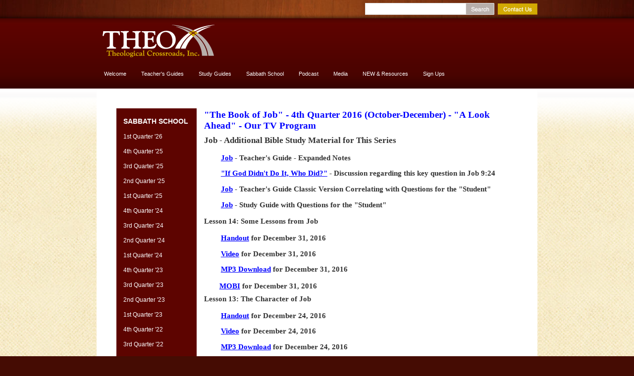

--- FILE ---
content_type: text/html;charset=UTF-8
request_url: https://www.theox.org/index.cfm/PageID/992/index.html
body_size: 18888
content:
<!DOCTYPE html PUBLIC "-//W3C//DTD XHTML 1.0 Transitional//EN" "http://www.w3.org/TR/xhtml1/DTD/xhtml1-transitional.dtd">
<html xmlns="http://www.w3.org/1999/xhtml">







<head>

	
	<base href="https://www.theox.org/">
	<meta http-equiv="Content-Type" content="text/html; charset=iso-8859-1">
	<title>Theological Crossroads, Inc: 4th Quarter '16</title>
	<link rel="Shortcut Icon" href="/favicon.ico">
	<META name="keywords" CONTENT="Picture of God, Jesus Christ, Holy Spirit, Larger View, Great Controversy, Trust Healing, Plan of Salvation, In-depth online group and individual Bible Study helps, Ken Hart, Word Pictures, Sabbath School, Podcast, Hell, sin, sinners, Ellen G. E.G. White, A Look Ahead, satan, devil, beast, Gospel, good news, Genesis, Daniel, Revelation">
	<META name="description" CONTENT="We provide online resources for individual/group Bible study including handouts, audio, video, & podcasts. Our aim is to elucidate the character of God & to refute the charges made by His adversary.">
	<META name="robots" CONTENT="index">
	
	<link rel="canonical" href="https://www.theox.org/index.cfm/pageid/0/index.html6" />

	<meta property="og:title" content="4th Quarter '16 | Theological Crossroads, Inc" />

	<meta property="og:description" content="We provide online resources for individual/group Bible study including handouts, audio, video, & podcasts. Our aim is to elucidate the character of God & to refute the charges made by His adversary." />

	<meta property="og:url" content="https://www.theox.org/index.cfm/pageid/0/index.html6" />

	<meta property="og:type" content="website" />

<meta property="fb:app_id" content="601379206574585" />


<STYLE type="text/css">

/* site default links */
A { text-decoration: underline; color: #0000FF; }
A:hover { text-decoration: underline; color: #990033 } 
A:visited { text-decoration: underline; color: #0000FF; }
A:visited:hover { text-decoration: underline; color: #990033 }
A:active { text-decoration: underline; color: #0000FF; }
A:active:hover { text-decoration: underline; color: #990033 }

/* a custom link tag (to be removed later) */
A.custom { text-decoration: underline; }
A.custom:hover { text-decoration: underline; }
A.custom:visited { }
A.custom:visited:hover { text-decoration: underline; }
A.custom:active { }
A.custom:active:hover { text-decoration: underline; }


BODY { COLOR: #000000; BACKGROUND: #ffffff; FONT-FAMILY: "Arial"; FONT-SIZE: 8pt; FONT-WEIGHT: normal; }
.formText { COLOR: black; FONT-FAMILY: "Trebuchet MS"; FONT-SIZE: 10pt; FONT-WEIGHT: normal; TEXT-DECORATION: none; font-style: normal }

a.perpetua_btn {
	background: #0000FF;
	padding: 12px 17px;
	color: white;
	display: inline-block;
	text-decoration: none;
	transition: all .7s;
	opacity: 1;
}
a.perpetua_btn:hover {
	opacity: .8;
	}
A { text-decoration: underline; color: #0000FF; }
.cb-body img {
	border-width: 0;
	border-style: solid;
}

	.cb-body img[border="1"] {
		border-width: 1px;
	}
	.cb-body img[border="2"] {
		border-width: 2px;
	}
	.cb-body img[border="3"] {
		border-width: 3px;
	}
	.cb-body img[border="4"] {
		border-width: 4px;
	}
	.cb-body img[border="5"] {
		border-width: 5px;
	}
	.cb-body img[border="6"] {
		border-width: 6px;
	}
	.cb-body img[border="7"] {
		border-width: 7px;
	}
	.cb-body img[border="8"] {
		border-width: 8px;
	}
	.cb-body img[border="9"] {
		border-width: 9px;
	}
	.cb-body img[border="10"] {
		border-width: 10px;
	}
</STYLE>






<script>
	const gtagScript = document.createElement('script');
    gtagScript.async = true;
    gtagScript.src = 'https://www.googletagmanager.com/gtag/js?id=G-SE60Q30M7Q';
    
    const gtagDataLayer = document.createElement('script');
    gtagDataLayer.textContent = `
        window.dataLayer = window.dataLayer || [];
        function gtag(){window.dataLayer.push(arguments);}
        gtag('js', new Date());
        gtag('config', 'G-SE60Q30M7Q');
    `;
    
    
	
	document.head.appendChild(gtagScript);
    document.head.appendChild(gtagDataLayer);
</script>



	

<script>
  var _paq = window._paq = window._paq || [];
  _paq.push(["setExcludedQueryParams", ["async","nossl"]]);
  _paq.push(['trackPageView']);
  _paq.push(['enableLinkTracking']);
  (function() {
    var u="//www.theox.org/matomo/";
    _paq.push(['setTrackerUrl', u+'matomo.php']);
    _paq.push(['setSiteId', '766']);
    var d=document, g=d.createElement('script'), s=d.getElementsByTagName('script')[0];
    g.async=true; g.src=u+'matomo.js'; s.parentNode.insertBefore(g,s);
  })();
</script>




	
    <script type="text/javascript" src="/includes/prototype_1.7/prototype.js"></script>
    <script type="text/javascript" src="/includes/scriptaculous_1.9/scriptaculous.js"></script>

	
    <script type="text/javascript" src="/includes/eventbox/eventbox.js"></script>

	
	<script type="text/javascript" src="/includes/galleryviewer/viewer3.js"></script>
	<link rel="stylesheet" type="text/css" media="screen" href="/includes/galleryviewer/viewer3.css" />

	
	<script type="text/javascript" src="/includes/flashdetect2/swfobject.js"></script>

	
	<!--[if IE 6]>
		<script src="/includes/ie_fix_dd.js" type="text/javascript"></script>
		<script type="text/javascript">
		  /* EXAMPLE */
		  DD_belatedPNG.fix('.ie6fix');
		  
		  /* string argument can be any CSS selector */
		  /* .png_bg example is unnecessary */
		  /* change it to what suits you! */
		</script>
	<![endif]-->
		
	
	<link href="/css/_subpage.css" rel="stylesheet">
    <link href="/css/_subpagemodule.css" rel="stylesheet">
	<style type="text/css" media="screen" title="Default">
	
		/* overall content container */
		/* styles you can use to override things */
		div.cb-header /* div around headers */ { }
		h3.cb-header /* h3 surrounding the header text */ { }
		div.cb-body /* div around body text */ { margin-left:3px; }
		div.cb-body p /* paragraph tags in body text */{ margin-left:3px; }
	
	</style>
	
		
		
	<script type="text/JavaScript">
		<!--
		function MM_swapImgRestore() { //v3.0
			var i,x,a=document.MM_sr; for(i=0;a&&i<a.length&&(x=a[i])&&x.oSrc;i++) x.src=x.oSrc;
		}
		
		function MM_preloadImages() { //v3.0
			var d=document; if(d.images){ if(!d.MM_p) d.MM_p=new Array();
			var i,j=d.MM_p.length,a=MM_preloadImages.arguments; for(i=0; i<a.length; i++)
			if (a[i].indexOf("#")!=0){ d.MM_p[j]=new Image; d.MM_p[j++].src=a[i];}}
		}
		
		function MM_findObj(n, d) { //v4.01
			var p,i,x;  if(!d) d=document; if((p=n.indexOf("?"))>0&&parent.frames.length) {
				d=parent.frames[n.substring(p+1)].document; n=n.substring(0,p);}
			if(!(x=d[n])&&d.all) x=d.all[n]; for (i=0;!x&&i<d.forms.length;i++) x=d.forms[i][n];
			for(i=0;!x&&d.layers&&i<d.layers.length;i++) x=MM_findObj(n,d.layers[i].document);
			if(!x && d.getElementById) x=d.getElementById(n); return x;
		}
		
		function MM_swapImage() { //v3.0
			var i,j=0,x,a=MM_swapImage.arguments; document.MM_sr=new Array; for(i=0;i<(a.length-2);i+=3)
			if ((x=MM_findObj(a[i]))!=null){document.MM_sr[j++]=x; if(!x.oSrc) x.oSrc=x.src; x.src=a[i+2];}
		}
		//-->
		
		document.observe("dom:loaded", function() {
			
			myEBox = new perpetuacms.eventbox('headerImages', {
				type: 'fade',
				delay: 5000,
				duration: 1.0,
				order: '',
				pauseOnMouseOver: false
			});
		});
		
	</script>
	
	<script type="text/JavaScript">
	    function trim(stringToTrim) {
	        return stringToTrim.replace(/^s+|s+$/g,"");
	    }
	    
	    function updateSearch(obj) {
	        if (obj.focus && obj.value == "") {
	            //obj.style.color = "";
	            obj.value = "";
	        } else if (obj.blur && trim(obj.value) == "") {
	            //obj.style.color = "";
	            obj.value = "";
	        }
	    }
	</script>

</head>


<body onload="MM_preloadImages('')">



			<script type="text/javascript">
				if ((typeof Prototype == "undefined") || (typeof Element == "undefined") || (typeof Element.Methods == "undefined")) {
					document.write('<script type="text/javascript" src="/includes/prototype_1.7/prototype.1.7.3.min.js"><\/script>');
				}
			</script>
		
			<script type="text/javascript">
				if (typeof MediaPlayer == "undefined") {
					(function() {
						var mp = document.createElement('script'); mp.type = 'text/javascript'; mp.async = true;
						mp.src = '//media.perpetuatech.com/includes/js/media_player.20151026.js';
						var s = document.getElementsByTagName('script')[0]; s.parentNode.insertBefore(mp, s);
					})();
				}
			</script>
		

	<style type="text/css">
		.cb-tools { display: none; }
	</style>


<div id="mainContainer">
	<div id="spacer">
		<div id="top">
			<div id="search">
				<form name="Element12728form" action="/index.cfm/PageID/888/index.html" method="post">
				    <input name="searchQuery" type="text" value="" id="input" onfocus="updateSearch(this);" onblur="updateSearch(this);" />
				    <input name="Submit" type="image" id="search_btn" value="Submit" src="/images/layouts/search_btn.png" align="middle" width="58" height="24" />
				    <input type="hidden" name="startRes" value="0">
				    <input type="hidden" name="confirm" value="0">
				    <input type="HIDDEN" name="ysearch" value="12728">
				    <input type="HIDDEN" name="domain" value="theox.org">
				</form>
			</div> 
			<a href="/contact"><div id="contact"></div></a>
		</div>
	</div>
	<div id="headerContainer">
		<div id="header">
			<div id="logo"><a href="/"><img src="/images/layouts/logo.png" border="0"/></a></div>
			<div id="priNav_container">
		        <h2>Main Navigation</h2>
		        
				
				<ul id="priNav">
					
							
					
								<li><a href="https://www.theox.org/index.cfm/PageID/885/index.html">Welcome</a>
							
							
							</li>
							
								<li><a href="https://www.theox.org/index.cfm/PageID/701/index.html">Teacher's Guides</a>
							
							
							</li>
							
								<li><a href="https://www.theox.org/index.cfm/PageID/741/index.html">Study Guides</a>
							
							
							</li>
							
								<li><a href="https://www.theox.org/index.cfm/PageID/985/index.html">Sabbath School</a>
							
							
							</li>
							
								<li><a href="https://www.theox.org/index.cfm/PageID/893/index.html">Podcast</a>
							
							
							</li>
							
								<li><a href="https://www.theox.org/index.cfm/PageID/943/index.html">Media</a>
							
							
							</li>
							
								<li><a href="https://www.theox.org/index.cfm/PageID/738/index.html">NEW & Resources</a>
							
							
							</li>
							
								<li><a href="https://www.theox.org/index.cfm/PageID/673/index.html">Sign Ups</a>
							
							
							</li>
							
								<li><a href="https://www.theox.org/index.cfm/PageID/896/index.html">More About God</a>
							
							
							</li>
							
					
				</ul>
			</div>
		</div>
	</div>
	
    <div id="contentContainer">
								
		<div id="white"></div>
		<div id="content">
			
<style type="text/css">



	/* row for full width boxes */
	.cb-row {
		position: relative;
		top: 0;
		left: 0;
		width: 100%;
		padding: 0 0 5px;
		/* margin: 5px 0; */
		clear: both;
	}

	/* column 1 */
	#layout-column1 {
		float: left;
		top: 0;
		left: 0;
		width: 20%;
		width: 540px%;
		margin: 0;
		padding: 0;
		/*background-color: #f00;*/
		overflow: hidden;
	}

	/* column 2 */
	#layout-column2 {
		float: right;
		width: 79.9%;
		width: 540px%;
		margin: 0;
		padding: 0;
		/*background-color: #0f0;*/
		overflow: hidden;
	}

	/* column 3 */
	#layout-column3 {
		float: right;
		width: 0%;
		width: 540px%;
		z-index: 300;
		margin: 0;
		padding: 0;
		/*background-color: #00f;*/
		overflow: hidden;
	}

	.emptyPlaceMarker {
		border: #999 dashed 2px;
	}

	/*.cb-header { cursor: move; }*/

	.cb-column-resize { 
		position: absolute;
		width: 5px;
		height: 200px;
		cursor: move; 
		cursor: col-resize; 
		border: #f00 solid 0px;
		background-color: #ff0;
		z-index: 1000;
	}

	.cb-content {
		position: relative;
		display: block;
		clear: both;
	}

	.cb-content1 {
		margin: 0 12px 5px 0;
	}
	.cb-content2 {
		
			margin: 0 0 5px 12px;
		
	}
	.cb-content3 {
		margin: 0 0 5px 12px;
	}


	
	.scheduled-inactive {
		opacity: 0.5;
		filter:alpha(opacity=50);
	}

		.scheduled-past {
			border: #f00 dashed 3px;
		}

		.scheduled-future {
			border: #090 dashed 3px;
		}
		
			.scheduled-description {
				text-align: right;
			}


	.clearfix:after {
	    content: "."; 
	    display: block; 
	    height: 0; 
	    clear: both; 
	    visibility: hidden;
	}
	
	.clearfix {display: inline-block;}
	
	#page-password-logout {
		position: relative;
		text-align: right;
	}
	
	
	[style*="--aspect-ratio"] > :first-child {
		width: 100%;
	}
	@supports (--custom:property) {
		[style*="--aspect-ratio"] {
			position: relative;
			max-width: var(--max-width, 100%);
		}
			.centered[style*="--aspect-ratio"] {
				margin: 0 auto;
			}
		[style*="--aspect-ratio"]::before {
			content: "";
			display: block;
			padding-bottom: calc(100% / (var(--aspect-ratio)));
		}  
		[style*="--aspect-ratio"] > :first-child {
			position: absolute;
			top: 0;
			left: 0;
			height: 100%;
		}  
	}
	[style*="--aspect-ratio"] > img,
	[style*="--aspect-ratio"] > img:first-child {
		height: auto;
	} 
	
	
	.responsive-container {
		position: relative;
		overflow: hidden;
		max-width: var(--max-width, 100%);
	}

		.responsive-container.centered {
			margin: 0 auto;
		}

		.responsive-container::before {
			content: "";
			display: block;
			padding-top: 56.25%; 
		}
	
		.responsive-container > :first-child {
			position: absolute;
			top: 0;
			left: 0;
			width: 100%;
			height: 100%;
		}



</style>

		
		<div id="layout-row1" class="cb-row sort_container" style="display: none;">
			
		</div>
	
		<div id="layout-row2-wrapper" class="layout-row-wrapper">
			<div id="layout-row2" class="clearfix cb-row">

				
				<div id="layout-column1" class="cb-column sort_container">
					
			
				
				<div id="content_box_17616" class="cb-content cb-content1" data-type="sub_pages_css">

					
					

<div class="subpage_module_container">
	<div class="subpage_module_header"></div>
	<div class="subpage_module_spacer">
		<h2>subpages</h2>
		<ul class="subpage_module">

			
			
					
					<li class="parent"><a href="https://www.theox.org/index.cfm/PageID/985/index.html" class="parent">Sabbath School</a></li>
				
						<li class="first"><a href="https://www.theox.org/index.cfm/PageID/1183/index.html" class="first">1st Quarter '26</a>
					
					</li>
					
						<li><a href="https://www.theox.org/index.cfm/PageID/1181/index.html">4th Quarter '25</a>
					
					</li>
					
						<li><a href="https://www.theox.org/index.cfm/PageID/1179/index.html">3rd Quarter '25</a>
					
					</li>
					
						<li><a href="https://www.theox.org/index.cfm/PageID/1174/index.html">2nd Quarter '25</a>
					
					</li>
					
						<li><a href="https://www.theox.org/index.cfm/PageID/1170/index.html">1st Quarter '25</a>
					
					</li>
					
						<li><a href="https://www.theox.org/index.cfm/PageID/1167/index.html">4th Quarter '24</a>
					
					</li>
					
						<li><a href="https://www.theox.org/index.cfm/PageID/1165/index.html">3rd Quarter '24</a>
					
					</li>
					
						<li><a href="https://www.theox.org/index.cfm/PageID/1163/index.html">2nd Quarter '24</a>
					
					</li>
					
						<li><a href="https://www.theox.org/index.cfm/PageID/1158/index.html">1st Quarter '24</a>
					
					</li>
					
						<li><a href="https://www.theox.org/index.cfm/PageID/1156/index.html">4th Quarter '23</a>
					
					</li>
					
						<li><a href="https://www.theox.org/index.cfm/PageID/1151/index.html">3rd Quarter '23</a>
					
					</li>
					
						<li><a href="https://www.theox.org/index.cfm/PageID/1141/index.html">2nd Quarter '23</a>
					
					</li>
					
						<li><a href="https://www.theox.org/index.cfm/PageID/1139/index.html">1st Quarter '23</a>
					
					</li>
					
						<li><a href="https://www.theox.org/index.cfm/PageID/1135/index.html">4th Quarter '22</a>
					
					</li>
					
						<li><a href="https://www.theox.org/index.cfm/PageID/1132/index.html">3rd Quarter '22</a>
					
					</li>
					
						<li><a href="https://www.theox.org/index.cfm/PageID/1129/index.html">2nd Quarter '22</a>
					
					</li>
					
						<li><a href="https://www.theox.org/index.cfm/PageID/1124/index.html">1st Quarter '22</a>
					
					</li>
					
						<li><a href="https://www.theox.org/index.cfm/PageID/1113/index.html">4th Quarter '21</a>
					
					</li>
					
						<li><a href="https://www.theox.org/index.cfm/PageID/1106/index.html">3rd Quarter '21</a>
					
					</li>
					
						<li><a href="https://www.theox.org/index.cfm/PageID/1092/index.html">2nd Quarter '21</a>
					
					</li>
					
						<li><a href="https://www.theox.org/index.cfm/PageID/1053/index.html">1st Quarter '21</a>
					
					</li>
					
						<li><a href="https://www.theox.org/index.cfm/PageID/1051/index.html">4th Quarter '20</a>
					
					</li>
					
						<li><a href="https://www.theox.org/index.cfm/PageID/1048/index.html">3rd Quarter '20</a>
					
					</li>
					
						<li><a href="https://www.theox.org/index.cfm/PageID/1044/index.html">2nd Quarter '20</a>
					
					</li>
					
						<li><a href="https://www.theox.org/index.cfm/PageID/1041/index.html">1st Quarter '20</a>
					
					</li>
					
						<li><a href="https://www.theox.org/index.cfm/PageID/1039/index.html">4th Quarter '19</a>
					
					</li>
					
						<li><a href="https://www.theox.org/index.cfm/PageID/1036/index.html">3rd Quarter '19</a>
					
					</li>
					
						<li><a href="https://www.theox.org/index.cfm/PageID/1034/index.html">2nd Quarter '19</a>
					
					</li>
					
						<li><a href="https://www.theox.org/index.cfm/PageID/1031/index.html">1st Quarter '19</a>
					
					</li>
					
						<li><a href="https://www.theox.org/index.cfm/PageID/1029/index.html">4th Quarter '18</a>
					
					</li>
					
						<li><a href="https://www.theox.org/index.cfm/PageID/1027/index.html">3rd Quarter '18</a>
					
					</li>
					
						<li><a href="https://www.theox.org/index.cfm/PageID/1025/index.html">2nd Quarter '18</a>
					
					</li>
					
						<li><a href="https://www.theox.org/index.cfm/PageID/1023/index.html">1st Quarter '18</a>
					
					</li>
					
						<li><a href="https://www.theox.org/index.cfm/PageID/1022/index.html">4th Quarter '17</a>
					
					</li>
					
						<li><a href="https://www.theox.org/index.cfm/PageID/1019/index.html">3rd Quarter '17</a>
					
					</li>
					
						<li><a href="https://www.theox.org/index.cfm/PageID/1015/index.html">2nd Quarter '17</a>
					
					</li>
					
						<li><a href="https://www.theox.org/index.cfm/PageID/1011/index.html">1st Quarter '17</a>
					
					</li>
					
						<li><a href="https://www.theox.org/index.cfm/PageID/992/index.html" class="active">4th Quarter '16</a>
					
					</li>
					
						<li><a href="https://www.theox.org/index.cfm/PageID/990/index.html">3rd Quarter '16</a>
					
					</li>
					
						<li><a href="https://www.theox.org/index.cfm/PageID/987/index.html">2nd Quarter '16</a>
					
					</li>
					
						<li><a href="https://www.theox.org/index.cfm/PageID/984/index.html">1st Quarter '16</a>
					
					</li>
					
						<li><a href="https://www.theox.org/index.cfm/PageID/981/index.html">4th Quarter '15</a>
					
					</li>
					
						<li><a href="https://www.theox.org/index.cfm/PageID/978/index.html">3rd Quarter '15</a>
					
					</li>
					
						<li><a href="https://www.theox.org/index.cfm/PageID/972/index.html">2nd Quarter '15</a>
					
					</li>
					
						<li><a href="https://www.theox.org/index.cfm/PageID/970/index.html">1st Quarter '15</a>
					
					</li>
					
						<li class="last"><a href="https://www.theox.org/index.cfm/PageID/679/index.html" class="last">Archives</a>
					
					</li>
					
		</ul>

	

	</div>
	<div class="subpage_module_footer"></div>
</div>

						<div id="content_box_17616-footer-wrapper" class="Element17616footer cb-wrapper">
							<div id="content_box_17616-footer" class="Element17616footer cb-footer"></div>
						</div>
					
					


				</div> 
				

			
			
				
				<div id="content_box_17626" class="cb-content cb-content1 content-box">

					
					
							
							<div id="content_box_17626-header-wrapper" class="Element17626header cb-wrapper">
								<div id="content_box_17626-header" class="Element17626header cb-header">
									<h3 class="Element17626header cb-header">
										Ken Hart&#39;s Sabbath School Class 
									</h3>
								</div>
							</div>
						
							<div id="content_box_17626-body-wrapper" class="Element17626text cb-wrapper">
								<div id="content_box_17626-body" class="Element17626text cb-body">
		
									<p style="text-align: justify;">meets weekly on the campus of Loma Linda University in Room 1105 of West Hall (School of Nursing building) at 11262 Campus Street (75 yards north of Barton Road) in Loma Linda, California. <strong>Recordings and Handouts</strong> are provided here in multiple formats for your personal and group study. <strong>Please note</strong>, you can start an audio file (i.e., "MP3 Download") and "minimize" it, then open the handout and follow the printed material on your computer! Click here for <strong><a href="/index.cfm/pageid/901/index.html">Instructions</a></strong>&nbsp;for viewing, printing, listening, and/or downloading.</p>
		
									
									<div style="clear: both;"></div>
	
								</div>
							</div>
						
						<div id="content_box_17626-footer-wrapper" class="Element17626footer cb-wrapper">
							<div id="content_box_17626-footer" class="Element17626footer cb-footer"></div>
						</div>
					
					


				</div> 
				

			
				</div>
		
				
				<div id="layout-column2" class="cb-column sort_container">
					
			
				
				<div id="content_box_17612" class="cb-content cb-content2 content-box">

					
					
							
							<div id="content_box_17612-header-wrapper" class="Element17612header cb-wrapper">
								<div id="content_box_17612-header" class="Element17612header cb-header">
									<h3 class="Element17612header cb-header">
										"The Book of Job" - 4th Quarter 2016 (October-December) - "A Look Ahead" - Our TV Program 
									</h3>
								</div>
							</div>
						
						<div id="content_box_17612-footer-wrapper" class="Element17612footer cb-wrapper">
							<div id="content_box_17612-footer" class="Element17612footer cb-footer"></div>
						</div>
					
					


				</div> 
				

			
			
				
				<div id="content_box_17711" class="cb-content cb-content2 content-box">

					
					
							
							<div id="content_box_17711-header-wrapper" class="Element17711header cb-wrapper">
								<div id="content_box_17711-header" class="Element17711header cb-header">
									<h3 class="Element17711header cb-header">
										Job - Additional Bible Study Material for This Series 
									</h3>
								</div>
							</div>
						
						<div id="content_box_17711-footer-wrapper" class="Element17711footer cb-wrapper">
							<div id="content_box_17711-footer" class="Element17711footer cb-footer"></div>
						</div>
					
					


				</div> 
				

			
			
				
				<div id="content_box_17720" class="cb-content cb-content2 content-box">

					
					
							<div id="content_box_17720-body-wrapper" class="Element17720text cb-wrapper">
								<div id="content_box_17720-body" class="Element17720text cb-body">
		
									<p style="padding-left: 30px;"><strong><a href="/images/uploads/ss_16/KHart_BTGE_PDF_Writ_JobE_16.pdf">Job</a>&nbsp;- Teacher's Guide - Expanded Notes</strong></p>
		
									
									<div style="clear: both;"></div>
	
								</div>
							</div>
						
						<div id="content_box_17720-footer-wrapper" class="Element17720footer cb-wrapper">
							<div id="content_box_17720-footer" class="Element17720footer cb-footer"></div>
						</div>
					
					


				</div> 
				

			
			
				
				<div id="content_box_17692" class="cb-content cb-content2 content-box">

					
					
							<div id="content_box_17692-body-wrapper" class="Element17692text cb-wrapper">
								<div id="content_box_17692-body" class="Element17692text cb-body">
		
									<p style="padding-left: 30px;"><strong><a href="/images/uploads/ss_16/KHart_BTGA_PDF_Writ_JobA__If_Not_God_Than_16.pdf">"If God Didn't Do It, Who Did?"</a>&nbsp;-&nbsp;</strong><strong>Discussion regarding this key question in Job 9:24</strong></p>
		
									
									<div style="clear: both;"></div>
	
								</div>
							</div>
						
						<div id="content_box_17692-footer-wrapper" class="Element17692footer cb-wrapper">
							<div id="content_box_17692-footer" class="Element17692footer cb-footer"></div>
						</div>
					
					


				</div> 
				

			
			
				
				<div id="content_box_17714" class="cb-content cb-content2 content-box">

					
					
							<div id="content_box_17714-body-wrapper" class="Element17714text cb-wrapper">
								<div id="content_box_17714-body" class="Element17714text cb-body">
		
									<p style="padding-left: 30px;"><strong><a href="/images/uploads/ss_16/KHart_BTGC_PDF_Writ_Job_06.pdf">Job</a>&nbsp;- Teacher's Guide Classic Version Correlating with Questions for the "Student"</strong></p>
		
									
									<div style="clear: both;"></div>
	
								</div>
							</div>
						
						<div id="content_box_17714-footer-wrapper" class="Element17714footer cb-wrapper">
							<div id="content_box_17714-footer" class="Element17714footer cb-footer"></div>
						</div>
					
					


				</div> 
				

			
			
				
				<div id="content_box_17713" class="cb-content cb-content2 content-box">

					
					
							<div id="content_box_17713-body-wrapper" class="Element17713text cb-wrapper">
								<div id="content_box_17713-body" class="Element17713text cb-body">
		
									<p style="padding-left: 30px;"><strong><a href="/images/uploads/ss_16/KHart_BSGC_PDF_Writ_Job_06.pdf">Job</a>&nbsp;- Study Guide with Questions for the "Student"</strong></p>
		
									
									<div style="clear: both;"></div>
	
								</div>
							</div>
						
						<div id="content_box_17713-footer-wrapper" class="Element17713footer cb-wrapper">
							<div id="content_box_17713-footer" class="Element17713footer cb-footer"></div>
						</div>
					
					


				</div> 
				

			
			
				
				<div id="content_box_17731" class="cb-content cb-content2 content-box">

					
					
							
							<div id="content_box_17731-header-wrapper" class="Element17731header cb-wrapper">
								<div id="content_box_17731-header" class="Element17731header cb-header">
									<h3 class="Element17731header cb-header">
										Lesson 14: Some Lessons from Job 
									</h3>
								</div>
							</div>
						
						<div id="content_box_17731-footer-wrapper" class="Element17731footer cb-wrapper">
							<div id="content_box_17731-footer" class="Element17731footer cb-footer"></div>
						</div>
					
					


				</div> 
				

			
			
				
				<div id="content_box_17739" class="cb-content cb-content2 content-box">

					
					
							<div id="content_box_17739-body-wrapper" class="Element17739text cb-wrapper">
								<div id="content_box_17739-body" class="Element17739text cb-body">
		
									<p style="padding-left: 30px;"><strong><a href="/images/uploads/ss_16/KHart_SS_PDF_16Q4_14_Book_of_Job__Some_Lessons_from_Job.pdf">Handout</a>&nbsp;for December 31, 2016</strong></p>
		
									
									<div style="clear: both;"></div>
	
								</div>
							</div>
						
						<div id="content_box_17739-footer-wrapper" class="Element17739footer cb-wrapper">
							<div id="content_box_17739-footer" class="Element17739footer cb-footer"></div>
						</div>
					
					


				</div> 
				

			
			
				
				<div id="content_box_17766" class="cb-content cb-content2 content-box">

					
					
							<div id="content_box_17766-body-wrapper" class="Element17766text cb-wrapper">
								<div id="content_box_17766-body" class="Element17766text cb-body">
		
									<p style="padding-left: 30px;"><strong><a href="//media.perpetuatech.com/watch?v=QUE3RDM5NjVBRQ" class="media_player">Video</a>&nbsp;for December 31, 2016</strong></p>
		
									
									<div style="clear: both;"></div>
	
								</div>
							</div>
						
						<div id="content_box_17766-footer-wrapper" class="Element17766footer cb-wrapper">
							<div id="content_box_17766-footer" class="Element17766footer cb-footer"></div>
						</div>
					
					


				</div> 
				

			
			
				
				<div id="content_box_17732" class="cb-content cb-content2 content-box">

					
					
							<div id="content_box_17732-body-wrapper" class="Element17732text cb-wrapper">
								<div id="content_box_17732-body" class="Element17732text cb-body">
		
									<p style="padding-left: 30px;"><a href="/images/uploads/ss_16/KHart_SS_MP3_16Q4_14_Book_of_Job__Some_Lessons_from_Job.mp3"><strong>MP3 Download</strong></a>&nbsp;<strong>for December 31, 2016</strong></p>
		
									
									<div style="clear: both;"></div>
	
								</div>
							</div>
						
						<div id="content_box_17732-footer-wrapper" class="Element17732footer cb-wrapper">
							<div id="content_box_17732-footer" class="Element17732footer cb-footer"></div>
						</div>
					
					


				</div> 
				

			
			
				
				<div id="content_box_17778" class="cb-content cb-content2 content-box">

					
					
							<div id="content_box_17778-body-wrapper" class="Element17778text cb-wrapper">
								<div id="content_box_17778-body" class="Element17778text cb-body">
		
									<h3 class="Element17778header cb-header" style="padding-left: 30px;"><strong><a href="/images/images_A2115/KHart_SS_MOBI_16Q4_14_Book_of_Job__Some_Lessons_from_Job.mobi" target="_new">MOBI</a>&nbsp;for December 31, 2016</strong></h3>
		
									
									<div style="clear: both;"></div>
	
								</div>
							</div>
						
						<div id="content_box_17778-footer-wrapper" class="Element17778footer cb-wrapper">
							<div id="content_box_17778-footer" class="Element17778footer cb-footer"></div>
						</div>
					
					


				</div> 
				

			
			
				
				<div id="content_box_17730" class="cb-content cb-content2 content-box">

					
					
							
							<div id="content_box_17730-header-wrapper" class="Element17730header cb-wrapper">
								<div id="content_box_17730-header" class="Element17730header cb-header">
									<h3 class="Element17730header cb-header">
										Lesson 13: The Character of Job 
									</h3>
								</div>
							</div>
						
						<div id="content_box_17730-footer-wrapper" class="Element17730footer cb-wrapper">
							<div id="content_box_17730-footer" class="Element17730footer cb-footer"></div>
						</div>
					
					


				</div> 
				

			
			
				
				<div id="content_box_17740" class="cb-content cb-content2 content-box">

					
					
							<div id="content_box_17740-body-wrapper" class="Element17740text cb-wrapper">
								<div id="content_box_17740-body" class="Element17740text cb-body">
		
									<p style="padding-left: 30px;"><strong><a href="/images/uploads/ss_16/KHart_SS_PDF_16Q4_13_Book_of_Job__The_Character_of_Job.pdf">Handout</a>&nbsp;for&nbsp;December 24, 2016</strong></p>
		
									
									<div style="clear: both;"></div>
	
								</div>
							</div>
						
						<div id="content_box_17740-footer-wrapper" class="Element17740footer cb-wrapper">
							<div id="content_box_17740-footer" class="Element17740footer cb-footer"></div>
						</div>
					
					


				</div> 
				

			
			
				
				<div id="content_box_17765" class="cb-content cb-content2 content-box">

					
					
							<div id="content_box_17765-body-wrapper" class="Element17765text cb-wrapper">
								<div id="content_box_17765-body" class="Element17765text cb-body">
		
									<p style="padding-left: 30px;"><strong><a href="//media.perpetuatech.com/watch?v=NUUwMTg4RkQzOA" class="media_player">Video</a>&nbsp;for December 24, 2016</strong></p>
		
									
									<div style="clear: both;"></div>
	
								</div>
							</div>
						
						<div id="content_box_17765-footer-wrapper" class="Element17765footer cb-wrapper">
							<div id="content_box_17765-footer" class="Element17765footer cb-footer"></div>
						</div>
					
					


				</div> 
				

			
			
				
				<div id="content_box_17733" class="cb-content cb-content2 content-box">

					
					
							<div id="content_box_17733-body-wrapper" class="Element17733text cb-wrapper">
								<div id="content_box_17733-body" class="Element17733text cb-body">
		
									<p style="padding-left: 30px;"><strong><a href="/images/uploads/ss_16/KHart_SS_MP3_16Q4_13_Book_of_Job__The_Character_of_Job.mp3">MP3 Download</a>&nbsp;for December 24, 2016</strong></p>
		
									
									<div style="clear: both;"></div>
	
								</div>
							</div>
						
						<div id="content_box_17733-footer-wrapper" class="Element17733footer cb-wrapper">
							<div id="content_box_17733-footer" class="Element17733footer cb-footer"></div>
						</div>
					
					


				</div> 
				

			
			
				
				<div id="content_box_17777" class="cb-content cb-content2 content-box">

					
					
							<div id="content_box_17777-body-wrapper" class="Element17777text cb-wrapper">
								<div id="content_box_17777-body" class="Element17777text cb-body">
		
									<h3 class="Element17777header cb-header" style="padding-left: 30px;"><strong><a href="/images/images_A2115/KHart_SS_MOBI_16Q4_13_Book_of_Job__The_Character_of_Job.mobi" target="_new">MOBI</a>&nbsp;for December 24, 2016</strong></h3>
		
									
									<div style="clear: both;"></div>
	
								</div>
							</div>
						
						<div id="content_box_17777-footer-wrapper" class="Element17777footer cb-wrapper">
							<div id="content_box_17777-footer" class="Element17777footer cb-footer"></div>
						</div>
					
					


				</div> 
				

			
			
				
				<div id="content_box_17729" class="cb-content cb-content2 content-box">

					
					
							
							<div id="content_box_17729-header-wrapper" class="Element17729header cb-wrapper">
								<div id="content_box_17729-header" class="Element17729header cb-header">
									<h3 class="Element17729header cb-header">
										Lesson 12: Job's Redeemer 
									</h3>
								</div>
							</div>
						
						<div id="content_box_17729-footer-wrapper" class="Element17729footer cb-wrapper">
							<div id="content_box_17729-footer" class="Element17729footer cb-footer"></div>
						</div>
					
					


				</div> 
				

			
			
				
				<div id="content_box_17741" class="cb-content cb-content2 content-box">

					
					
							<div id="content_box_17741-body-wrapper" class="Element17741text cb-wrapper">
								<div id="content_box_17741-body" class="Element17741text cb-body">
		
									<p style="padding-left: 30px;"><strong><a href="/images/uploads/ss_16/KHart_SS_PDF_16Q4_12_Book_of_Job__Jobs_Redeemer.pdf">Handout</a>&nbsp;for&nbsp;December 17, 2016</strong></p>
		
									
									<div style="clear: both;"></div>
	
								</div>
							</div>
						
						<div id="content_box_17741-footer-wrapper" class="Element17741footer cb-wrapper">
							<div id="content_box_17741-footer" class="Element17741footer cb-footer"></div>
						</div>
					
					


				</div> 
				

			
			
				
				<div id="content_box_17764" class="cb-content cb-content2 content-box">

					
					
							<div id="content_box_17764-body-wrapper" class="Element17764text cb-wrapper">
								<div id="content_box_17764-body" class="Element17764text cb-body">
		
									<p style="padding-left: 30px;"><strong><a href="//media.perpetuatech.com/watch?v=Q0RFOTU2QUM3Qw" class="media_player">Video</a>&nbsp;for December 17, 2016</strong></p>
		
									
									<div style="clear: both;"></div>
	
								</div>
							</div>
						
						<div id="content_box_17764-footer-wrapper" class="Element17764footer cb-wrapper">
							<div id="content_box_17764-footer" class="Element17764footer cb-footer"></div>
						</div>
					
					


				</div> 
				

			
			
				
				<div id="content_box_17734" class="cb-content cb-content2 content-box">

					
					
							<div id="content_box_17734-body-wrapper" class="Element17734text cb-wrapper">
								<div id="content_box_17734-body" class="Element17734text cb-body">
		
									<p style="padding-left: 30px;"><strong><a href="/images/uploads/ss_16/KHart_SS_MP3_16Q4_12_Book_of_Job__Jobs_Redeemer.mp3">MP3 Download</a>&nbsp;for December 17, 2016</strong></p>
		
									
									<div style="clear: both;"></div>
	
								</div>
							</div>
						
						<div id="content_box_17734-footer-wrapper" class="Element17734footer cb-wrapper">
							<div id="content_box_17734-footer" class="Element17734footer cb-footer"></div>
						</div>
					
					


				</div> 
				

			
			
				
				<div id="content_box_17776" class="cb-content cb-content2 content-box">

					
					
							<div id="content_box_17776-body-wrapper" class="Element17776text cb-wrapper">
								<div id="content_box_17776-body" class="Element17776text cb-body">
		
									<h3 class="Element17776header cb-header" style="padding-left: 30px;"><strong><a href="/images/images_A2115/KHart_SS_MOBI_16Q4_12_Book_of_Job__Jobs_Redeemer.mobi" target="_new">MOBI</a>&nbsp;for December 17, 2016</strong></h3>
		
									
									<div style="clear: both;"></div>
	
								</div>
							</div>
						
						<div id="content_box_17776-footer-wrapper" class="Element17776footer cb-wrapper">
							<div id="content_box_17776-footer" class="Element17776footer cb-footer"></div>
						</div>
					
					


				</div> 
				

			
			
				
				<div id="content_box_17728" class="cb-content cb-content2 content-box">

					
					
							
							<div id="content_box_17728-header-wrapper" class="Element17728header cb-wrapper">
								<div id="content_box_17728-header" class="Element17728header cb-header">
									<h3 class="Element17728header cb-header">
										Lesson 11: Out of the Whirlwind 
									</h3>
								</div>
							</div>
						
						<div id="content_box_17728-footer-wrapper" class="Element17728footer cb-wrapper">
							<div id="content_box_17728-footer" class="Element17728footer cb-footer"></div>
						</div>
					
					


				</div> 
				

			
			
				
				<div id="content_box_17742" class="cb-content cb-content2 content-box">

					
					
							<div id="content_box_17742-body-wrapper" class="Element17742text cb-wrapper">
								<div id="content_box_17742-body" class="Element17742text cb-body">
		
									<p style="padding-left: 30px;"><strong><a href="/images/uploads/ss_16/KHart_SS_PDF_16Q4_11_Book_of_Job__Out_of_the_Whirlwind.pdf">Handout</a>&nbsp;for&nbsp;December 10, 2016</strong></p>
		
									
									<div style="clear: both;"></div>
	
								</div>
							</div>
						
						<div id="content_box_17742-footer-wrapper" class="Element17742footer cb-wrapper">
							<div id="content_box_17742-footer" class="Element17742footer cb-footer"></div>
						</div>
					
					


				</div> 
				

			
			
				
				<div id="content_box_17763" class="cb-content cb-content2 content-box">

					
					
							<div id="content_box_17763-body-wrapper" class="Element17763text cb-wrapper">
								<div id="content_box_17763-body" class="Element17763text cb-body">
		
									<p style="padding-left: 30px;"><strong><a href="//media.perpetuatech.com/watch?v=MEYwNjJDRTc0OQ" class="media_player">Video</a>&nbsp;for December 10, 2016</strong></p>
		
									
									<div style="clear: both;"></div>
	
								</div>
							</div>
						
						<div id="content_box_17763-footer-wrapper" class="Element17763footer cb-wrapper">
							<div id="content_box_17763-footer" class="Element17763footer cb-footer"></div>
						</div>
					
					


				</div> 
				

			
			
				
				<div id="content_box_17735" class="cb-content cb-content2 content-box">

					
					
							<div id="content_box_17735-body-wrapper" class="Element17735text cb-wrapper">
								<div id="content_box_17735-body" class="Element17735text cb-body">
		
									<p style="padding-left: 30px;"><strong><a href="/images/uploads/ss_16/KHart_SS_MP3_16Q4_11_Book_of_Job__Out_of_the_Whirlwind.mp3">MP3 Download</a>&nbsp;for December 10, 2016</strong></p>
		
									
									<div style="clear: both;"></div>
	
								</div>
							</div>
						
						<div id="content_box_17735-footer-wrapper" class="Element17735footer cb-wrapper">
							<div id="content_box_17735-footer" class="Element17735footer cb-footer"></div>
						</div>
					
					


				</div> 
				

			
			
				
				<div id="content_box_17775" class="cb-content cb-content2 content-box">

					
					
							<div id="content_box_17775-body-wrapper" class="Element17775text cb-wrapper">
								<div id="content_box_17775-body" class="Element17775text cb-body">
		
									<h3 class="Element17775header cb-header" style="padding-left: 30px;"><strong><a href="/images/images_A2115/KHart_SS_MOBI_16Q4_11_Book_of_Job__Out_of_the_Whirlwind.mobi" target="_new">MOBI</a>&nbsp;for December 10, 2016</strong></h3>
		
									
									<div style="clear: both;"></div>
	
								</div>
							</div>
						
						<div id="content_box_17775-footer-wrapper" class="Element17775footer cb-wrapper">
							<div id="content_box_17775-footer" class="Element17775footer cb-footer"></div>
						</div>
					
					


				</div> 
				

			
			
				
				<div id="content_box_17727" class="cb-content cb-content2 content-box">

					
					
							
							<div id="content_box_17727-header-wrapper" class="Element17727header cb-wrapper">
								<div id="content_box_17727-header" class="Element17727header cb-header">
									<h3 class="Element17727header cb-header">
										Lesson 10: The Wrath of Elihu 
									</h3>
								</div>
							</div>
						
						<div id="content_box_17727-footer-wrapper" class="Element17727footer cb-wrapper">
							<div id="content_box_17727-footer" class="Element17727footer cb-footer"></div>
						</div>
					
					


				</div> 
				

			
			
				
				<div id="content_box_17743" class="cb-content cb-content2 content-box">

					
					
							<div id="content_box_17743-body-wrapper" class="Element17743text cb-wrapper">
								<div id="content_box_17743-body" class="Element17743text cb-body">
		
									<p style="padding-left: 30px;"><strong><a href="/images/uploads/ss_16/KHart_SS_PDF_16Q4_10_Book_of_Job__The_Wrath_of_Elihu.pdf">Handout</a>&nbsp;for&nbsp;December 3, 2016</strong></p>
		
									
									<div style="clear: both;"></div>
	
								</div>
							</div>
						
						<div id="content_box_17743-footer-wrapper" class="Element17743footer cb-wrapper">
							<div id="content_box_17743-footer" class="Element17743footer cb-footer"></div>
						</div>
					
					


				</div> 
				

			
			
				
				<div id="content_box_17762" class="cb-content cb-content2 content-box">

					
					
							<div id="content_box_17762-body-wrapper" class="Element17762text cb-wrapper">
								<div id="content_box_17762-body" class="Element17762text cb-body">
		
									<p style="padding-left: 30px;"><strong><a href="//media.perpetuatech.com/watch?v=NDlCN0U0RTg2Qg" class="media_player">Video</a>&nbsp;for December 3, 2016</strong></p>
		
									
									<div style="clear: both;"></div>
	
								</div>
							</div>
						
						<div id="content_box_17762-footer-wrapper" class="Element17762footer cb-wrapper">
							<div id="content_box_17762-footer" class="Element17762footer cb-footer"></div>
						</div>
					
					


				</div> 
				

			
			
				
				<div id="content_box_17736" class="cb-content cb-content2 content-box">

					
					
							<div id="content_box_17736-body-wrapper" class="Element17736text cb-wrapper">
								<div id="content_box_17736-body" class="Element17736text cb-body">
		
									<p style="padding-left: 30px;"><strong><a href="/images/uploads/ss_16/KHart_SS_MP3_16Q4_10_Book_of_Job__The_Wrath_of_Elihu.mp3">MP3 Download</a>&nbsp;for December 3, 2016</strong></p>
		
									
									<div style="clear: both;"></div>
	
								</div>
							</div>
						
						<div id="content_box_17736-footer-wrapper" class="Element17736footer cb-wrapper">
							<div id="content_box_17736-footer" class="Element17736footer cb-footer"></div>
						</div>
					
					


				</div> 
				

			
			
				
				<div id="content_box_17774" class="cb-content cb-content2 content-box">

					
					
							<div id="content_box_17774-body-wrapper" class="Element17774text cb-wrapper">
								<div id="content_box_17774-body" class="Element17774text cb-body">
		
									<h3 class="Element17774header cb-header" style="padding-left: 30px;"><strong><a href="/images/images_A2115/KHart_SS_MOBI_16Q4_10_Book_of_Job__The_Wrath_of_Elihu.mobi" target="_new">MOBI</a>&nbsp;for December 3, 2016</strong></h3>
		
									
									<div style="clear: both;"></div>
	
								</div>
							</div>
						
						<div id="content_box_17774-footer-wrapper" class="Element17774footer cb-wrapper">
							<div id="content_box_17774-footer" class="Element17774footer cb-footer"></div>
						</div>
					
					


				</div> 
				

			
			
				
				<div id="content_box_17726" class="cb-content cb-content2 content-box">

					
					
							
							<div id="content_box_17726-header-wrapper" class="Element17726header cb-wrapper">
								<div id="content_box_17726-header" class="Element17726header cb-header">
									<h3 class="Element17726header cb-header">
										Lesson 9: Intimations of Hope 
									</h3>
								</div>
							</div>
						
						<div id="content_box_17726-footer-wrapper" class="Element17726footer cb-wrapper">
							<div id="content_box_17726-footer" class="Element17726footer cb-footer"></div>
						</div>
					
					


				</div> 
				

			
			
				
				<div id="content_box_17744" class="cb-content cb-content2 content-box">

					
					
							<div id="content_box_17744-body-wrapper" class="Element17744text cb-wrapper">
								<div id="content_box_17744-body" class="Element17744text cb-body">
		
									<p style="padding-left: 30px;"><strong><a href="/images/uploads/ss_16/KHart_SS_PDF_16Q4_9_Book_of_Job__Intimations_of_Hope.pdf">Handout</a>&nbsp;for&nbsp;November 26, 2016</strong></p>
		
									
									<div style="clear: both;"></div>
	
								</div>
							</div>
						
						<div id="content_box_17744-footer-wrapper" class="Element17744footer cb-wrapper">
							<div id="content_box_17744-footer" class="Element17744footer cb-footer"></div>
						</div>
					
					


				</div> 
				

			
			
				
				<div id="content_box_17761" class="cb-content cb-content2 content-box">

					
					
							<div id="content_box_17761-body-wrapper" class="Element17761text cb-wrapper">
								<div id="content_box_17761-body" class="Element17761text cb-body">
		
									<p style="padding-left: 30px;"><strong><a href="//media.perpetuatech.com/watch?v=Q0RFQkY1NTNGMA" class="media_player">Video</a>&nbsp;for November 26, 2016</strong></p>
		
									
									<div style="clear: both;"></div>
	
								</div>
							</div>
						
						<div id="content_box_17761-footer-wrapper" class="Element17761footer cb-wrapper">
							<div id="content_box_17761-footer" class="Element17761footer cb-footer"></div>
						</div>
					
					


				</div> 
				

			
			
				
				<div id="content_box_17737" class="cb-content cb-content2 content-box">

					
					
							<div id="content_box_17737-body-wrapper" class="Element17737text cb-wrapper">
								<div id="content_box_17737-body" class="Element17737text cb-body">
		
									<p style="padding-left: 30px;"><strong><a href="/images/uploads/ss_16/KHart_SS_MP3_16Q4_9_Book_of_Job__Intimations_of_Hope.mp3">MP3 Download</a>&nbsp;for November 26, 2016</strong></p>
		
									
									<div style="clear: both;"></div>
	
								</div>
							</div>
						
						<div id="content_box_17737-footer-wrapper" class="Element17737footer cb-wrapper">
							<div id="content_box_17737-footer" class="Element17737footer cb-footer"></div>
						</div>
					
					


				</div> 
				

			
			
				
				<div id="content_box_17779" class="cb-content cb-content2 content-box">

					
					
							<div id="content_box_17779-body-wrapper" class="Element17779text cb-wrapper">
								<div id="content_box_17779-body" class="Element17779text cb-body">
		
									<h3 class="Element17779header cb-header" style="padding-left: 30px;"><strong><a href="/images/images_A2115/KHart_SS_MOBI_16Q4_9_Book_of_Job__Intimations_of_Hope.mobi" target="_new">MOBI</a>&nbsp;for November 26, 2016</strong></h3>
		
									
									<div style="clear: both;"></div>
	
								</div>
							</div>
						
						<div id="content_box_17779-footer-wrapper" class="Element17779footer cb-wrapper">
							<div id="content_box_17779-footer" class="Element17779footer cb-footer"></div>
						</div>
					
					


				</div> 
				

			
			
				
				<div id="content_box_17623" class="cb-content cb-content2 content-box">

					
					
							
							<div id="content_box_17623-header-wrapper" class="Element17623header cb-wrapper">
								<div id="content_box_17623-header" class="Element17623header cb-header">
									<h3 class="Element17623header cb-header">
										Lesson 8: Innocent Blood 
									</h3>
								</div>
							</div>
						
						<div id="content_box_17623-footer-wrapper" class="Element17623footer cb-wrapper">
							<div id="content_box_17623-footer" class="Element17623footer cb-footer"></div>
						</div>
					
					


				</div> 
				

			
			
				
				<div id="content_box_17745" class="cb-content cb-content2 content-box">

					
					
							<div id="content_box_17745-body-wrapper" class="Element17745text cb-wrapper">
								<div id="content_box_17745-body" class="Element17745text cb-body">
		
									<p style="padding-left: 30px;"><strong><a href="/images/uploads/ss_16/KHart_SS_PDF_16Q4_8_Book_of_Job__Innocent_Blood.pdf">Handout</a>&nbsp;for&nbsp;November 19, 2016</strong></p>
		
									
									<div style="clear: both;"></div>
	
								</div>
							</div>
						
						<div id="content_box_17745-footer-wrapper" class="Element17745footer cb-wrapper">
							<div id="content_box_17745-footer" class="Element17745footer cb-footer"></div>
						</div>
					
					


				</div> 
				

			
			
				
				<div id="content_box_17760" class="cb-content cb-content2 content-box">

					
					
							<div id="content_box_17760-body-wrapper" class="Element17760text cb-wrapper">
								<div id="content_box_17760-body" class="Element17760text cb-body">
		
									<p style="padding-left: 30px;"><strong><a href="//media.perpetuatech.com/watch?v=NUNGNkU0QTZFRA" class="media_player">Video</a>&nbsp;for November 19, 2016</strong></p>
		
									
									<div style="clear: both;"></div>
	
								</div>
							</div>
						
						<div id="content_box_17760-footer-wrapper" class="Element17760footer cb-wrapper">
							<div id="content_box_17760-footer" class="Element17760footer cb-footer"></div>
						</div>
					
					


				</div> 
				

			
			
				
				<div id="content_box_17738" class="cb-content cb-content2 content-box">

					
					
							<div id="content_box_17738-body-wrapper" class="Element17738text cb-wrapper">
								<div id="content_box_17738-body" class="Element17738text cb-body">
		
									<p style="padding-left: 30px;"><strong><a href="/images/uploads/ss_16/KHart_SS_MP3_16Q4_8_Book_of_Job__Innocent_Blood.mp3">MP3 Download</a>&nbsp;for November 19, 2016</strong></p>
		
									
									<div style="clear: both;"></div>
	
								</div>
							</div>
						
						<div id="content_box_17738-footer-wrapper" class="Element17738footer cb-wrapper">
							<div id="content_box_17738-footer" class="Element17738footer cb-footer"></div>
						</div>
					
					


				</div> 
				

			
			
				
				<div id="content_box_17771" class="cb-content cb-content2 content-box">

					
					
							<div id="content_box_17771-body-wrapper" class="Element17771text cb-wrapper">
								<div id="content_box_17771-body" class="Element17771text cb-body">
		
									<h3 class="Element17771header cb-header" style="padding-left: 30px;"><strong><a href="/images/images_A2115/KHart_SS_MOBI_16Q4_8_Book_of_Job__Innocent_Blood.mobi" target="_new">MOBI</a>&nbsp;for November 19, 2016</strong></h3>
		
									
									<div style="clear: both;"></div>
	
								</div>
							</div>
						
						<div id="content_box_17771-footer-wrapper" class="Element17771footer cb-wrapper">
							<div id="content_box_17771-footer" class="Element17771footer cb-footer"></div>
						</div>
					
					


				</div> 
				

			
			
				
				<div id="content_box_17622" class="cb-content cb-content2 content-box">

					
					
							
							<div id="content_box_17622-header-wrapper" class="Element17622header cb-wrapper">
								<div id="content_box_17622-header" class="Element17622header cb-header">
									<h3 class="Element17622header cb-header">
										Lesson 7: Retributive Punishment 
									</h3>
								</div>
							</div>
						
						<div id="content_box_17622-footer-wrapper" class="Element17622footer cb-wrapper">
							<div id="content_box_17622-footer" class="Element17622footer cb-footer"></div>
						</div>
					
					


				</div> 
				

			
			
				
				<div id="content_box_17639" class="cb-content cb-content2 content-box">

					
					
							<div id="content_box_17639-body-wrapper" class="Element17639text cb-wrapper">
								<div id="content_box_17639-body" class="Element17639text cb-body">
		
									<p style="padding-left: 30px;"><strong><a href="/images/uploads/ss_16/KHart_SS_PDF_16Q4_7_Book_of_Job__Retributive_Punishment.pdf">Handout</a>&nbsp;for November 12, 2016</strong></p>
		
									
									<div style="clear: both;"></div>
	
								</div>
							</div>
						
						<div id="content_box_17639-footer-wrapper" class="Element17639footer cb-wrapper">
							<div id="content_box_17639-footer" class="Element17639footer cb-footer"></div>
						</div>
					
					


				</div> 
				

			
			
				
				<div id="content_box_17684" class="cb-content cb-content2 content-box">

					
					
							<div id="content_box_17684-body-wrapper" class="Element17684text cb-wrapper">
								<div id="content_box_17684-body" class="Element17684text cb-body">
		
									<p style="padding-left: 30px;"><strong><a href="//media.perpetuatech.com/watch?v=QzAyMjdBNzE0RQ" class="media_player">Video</a>&nbsp;for November 12, 2016</strong></p>
		
									
									<div style="clear: both;"></div>
	
								</div>
							</div>
						
						<div id="content_box_17684-footer-wrapper" class="Element17684footer cb-wrapper">
							<div id="content_box_17684-footer" class="Element17684footer cb-footer"></div>
						</div>
					
					


				</div> 
				

			
			
				
				<div id="content_box_17641" class="cb-content cb-content2 content-box">

					
					
							<div id="content_box_17641-body-wrapper" class="Element17641text cb-wrapper">
								<div id="content_box_17641-body" class="Element17641text cb-body">
		
									<p style="padding-left: 30px;"><strong><a href="/images/uploads/ss_16/KHart_SS_MP3_16Q4_7_Book_of_Job__Retributive_Punishment.mp3">MP3 Download</a>&nbsp;for November 12, 2016</strong></p>
		
									
									<div style="clear: both;"></div>
	
								</div>
							</div>
						
						<div id="content_box_17641-footer-wrapper" class="Element17641footer cb-wrapper">
							<div id="content_box_17641-footer" class="Element17641footer cb-footer"></div>
						</div>
					
					


				</div> 
				

			
			
				
				<div id="content_box_17685" class="cb-content cb-content2 content-box">

					
					
							<div id="content_box_17685-body-wrapper" class="Element17685text cb-wrapper">
								<div id="content_box_17685-body" class="Element17685text cb-body">
		
									<h3 class="Element17685header cb-header" style="padding-left: 30px;"><strong><a href="/images/images_A2115/KHart_SS_MOBI_16Q4_7_Book_of_Job__Retributive_Punishment.mobi" target="_new">MOBI</a>&nbsp;</strong><strong>for November 12, 2016</strong></h3>
		
									
									<div style="clear: both;"></div>
	
								</div>
							</div>
						
						<div id="content_box_17685-footer-wrapper" class="Element17685footer cb-wrapper">
							<div id="content_box_17685-footer" class="Element17685footer cb-footer"></div>
						</div>
					
					


				</div> 
				

			
			
				
				<div id="content_box_17621" class="cb-content cb-content2 content-box">

					
					
							
							<div id="content_box_17621-header-wrapper" class="Element17621header cb-wrapper">
								<div id="content_box_17621-header" class="Element17621header cb-header">
									<h3 class="Element17621header cb-header">
										Lesson 6: The Curse Causeless? 
									</h3>
								</div>
							</div>
						
						<div id="content_box_17621-footer-wrapper" class="Element17621footer cb-wrapper">
							<div id="content_box_17621-footer" class="Element17621footer cb-footer"></div>
						</div>
					
					


				</div> 
				

			
			
				
				<div id="content_box_17640" class="cb-content cb-content2 content-box">

					
					
							<div id="content_box_17640-body-wrapper" class="Element17640text cb-wrapper">
								<div id="content_box_17640-body" class="Element17640text cb-body">
		
									<p style="padding-left: 30px;"><strong><a href="/images/uploads/ss_16/KHart_SS_PDF_16Q4_6_Book_of_Job__The_Curse_Causeless.pdf">Handout</a>&nbsp;for November 5, 2016</strong></p>
		
									
									<div style="clear: both;"></div>
	
								</div>
							</div>
						
						<div id="content_box_17640-footer-wrapper" class="Element17640footer cb-wrapper">
							<div id="content_box_17640-footer" class="Element17640footer cb-footer"></div>
						</div>
					
					


				</div> 
				

			
			
				
				<div id="content_box_17683" class="cb-content cb-content2 content-box">

					
					
							<div id="content_box_17683-body-wrapper" class="Element17683text cb-wrapper">
								<div id="content_box_17683-body" class="Element17683text cb-body">
		
									<p style="padding-left: 30px;"><strong><a href="//media.perpetuatech.com/watch?v=QzQ3RUE5NTEzQQ" class="media_player">Video</a>&nbsp;for November 5, 2016</strong></p>
		
									
									<div style="clear: both;"></div>
	
								</div>
							</div>
						
						<div id="content_box_17683-footer-wrapper" class="Element17683footer cb-wrapper">
							<div id="content_box_17683-footer" class="Element17683footer cb-footer"></div>
						</div>
					
					


				</div> 
				

			
			
				
				<div id="content_box_17642" class="cb-content cb-content2 content-box">

					
					
							<div id="content_box_17642-body-wrapper" class="Element17642text cb-wrapper">
								<div id="content_box_17642-body" class="Element17642text cb-body">
		
									<p style="padding-left: 30px;"><strong><a href="/images/uploads/ss_16/KHart_SS_MP3_16Q4_6_Book_of_Job__The_Curse_Causeless.mp3">MP3 Download</a>&nbsp;for November 5, 2016</strong></p>
		
									
									<div style="clear: both;"></div>
	
								</div>
							</div>
						
						<div id="content_box_17642-footer-wrapper" class="Element17642footer cb-wrapper">
							<div id="content_box_17642-footer" class="Element17642footer cb-footer"></div>
						</div>
					
					


				</div> 
				

			
			
				
				<div id="content_box_17686" class="cb-content cb-content2 content-box">

					
					
							<div id="content_box_17686-body-wrapper" class="Element17686text cb-wrapper">
								<div id="content_box_17686-body" class="Element17686text cb-body">
		
									<h3 class="Element17686header cb-header" style="padding-left: 30px;"><strong><a href="/images/images_A2115/KHart_SS_MOBI_16Q4_6_Book_of_Job__The_Curse_Causeless.mobi" target="_new">MOBI</a></strong><strong>&nbsp;for November 5, 2016</strong></h3>
		
									
									<div style="clear: both;"></div>
	
								</div>
							</div>
						
						<div id="content_box_17686-footer-wrapper" class="Element17686footer cb-wrapper">
							<div id="content_box_17686-footer" class="Element17686footer cb-footer"></div>
						</div>
					
					


				</div> 
				

			
			
				
				<div id="content_box_17620" class="cb-content cb-content2 content-box">

					
					
							
							<div id="content_box_17620-header-wrapper" class="Element17620header cb-wrapper">
								<div id="content_box_17620-header" class="Element17620header cb-header">
									<h3 class="Element17620header cb-header">
										Lesson 5: Curse the Day 
									</h3>
								</div>
							</div>
						
						<div id="content_box_17620-footer-wrapper" class="Element17620footer cb-wrapper">
							<div id="content_box_17620-footer" class="Element17620footer cb-footer"></div>
						</div>
					
					


				</div> 
				

			
			
				
				<div id="content_box_17644" class="cb-content cb-content2 content-box">

					
					
							<div id="content_box_17644-body-wrapper" class="Element17644text cb-wrapper">
								<div id="content_box_17644-body" class="Element17644text cb-body">
		
									<p style="padding-left: 30px;"><strong><a href="/images/uploads/ss_16/KHart_SS_PDF_16Q4_5_Book_of_Job__Curse_the_Day.pdf">Handout</a>&nbsp;for October 29, 2016</strong></p>
		
									
									<div style="clear: both;"></div>
	
								</div>
							</div>
						
						<div id="content_box_17644-footer-wrapper" class="Element17644footer cb-wrapper">
							<div id="content_box_17644-footer" class="Element17644footer cb-footer"></div>
						</div>
					
					


				</div> 
				

			
			
				
				<div id="content_box_17682" class="cb-content cb-content2 content-box">

					
					
							<div id="content_box_17682-body-wrapper" class="Element17682text cb-wrapper">
								<div id="content_box_17682-body" class="Element17682text cb-body">
		
									<p style="padding-left: 30px;"><strong><a href="//media.perpetuatech.com/watch?v=RTkxMTMzQjY1MA" class="media_player">Video</a>&nbsp;for October 29, 2016</strong></p>
		
									
									<div style="clear: both;"></div>
	
								</div>
							</div>
						
						<div id="content_box_17682-footer-wrapper" class="Element17682footer cb-wrapper">
							<div id="content_box_17682-footer" class="Element17682footer cb-footer"></div>
						</div>
					
					


				</div> 
				

			
			
				
				<div id="content_box_17643" class="cb-content cb-content2 content-box">

					
					
							<div id="content_box_17643-body-wrapper" class="Element17643text cb-wrapper">
								<div id="content_box_17643-body" class="Element17643text cb-body">
		
									<p style="padding-left: 30px;"><strong><a href="/images/uploads/ss_16/KHart_SS_MP3_16Q4_5_Book_of_Job__Curse_the_Day.mp3">MP3 Download</a>&nbsp;for October 29, 2016</strong></p>
		
									
									<div style="clear: both;"></div>
	
								</div>
							</div>
						
						<div id="content_box_17643-footer-wrapper" class="Element17643footer cb-wrapper">
							<div id="content_box_17643-footer" class="Element17643footer cb-footer"></div>
						</div>
					
					


				</div> 
				

			
			
				
				<div id="content_box_17687" class="cb-content cb-content2 content-box">

					
					
							<div id="content_box_17687-body-wrapper" class="Element17687text cb-wrapper">
								<div id="content_box_17687-body" class="Element17687text cb-body">
		
									<h3 class="Element17687header cb-header" style="padding-left: 30px;"><strong><a href="/images/images_A2115/KHart_SS_MOBI_16Q4_5_Book_of_Job__Curse_the_Day.mobi" target="_new">MOBI</a></strong><strong>&nbsp;for October 29, 2016</strong></h3>
		
									
									<div style="clear: both;"></div>
	
								</div>
							</div>
						
						<div id="content_box_17687-footer-wrapper" class="Element17687footer cb-wrapper">
							<div id="content_box_17687-footer" class="Element17687footer cb-footer"></div>
						</div>
					
					


				</div> 
				

			
			
				
				<div id="content_box_17619" class="cb-content cb-content2 content-box">

					
					
							
							<div id="content_box_17619-header-wrapper" class="Element17619header cb-wrapper">
								<div id="content_box_17619-header" class="Element17619header cb-header">
									<h3 class="Element17619header cb-header">
										Lesson 4: God and Human Suffering 
									</h3>
								</div>
							</div>
						
						<div id="content_box_17619-footer-wrapper" class="Element17619footer cb-wrapper">
							<div id="content_box_17619-footer" class="Element17619footer cb-footer"></div>
						</div>
					
					


				</div> 
				

			
			
				
				<div id="content_box_17645" class="cb-content cb-content2 content-box">

					
					
							<div id="content_box_17645-body-wrapper" class="Element17645text cb-wrapper">
								<div id="content_box_17645-body" class="Element17645text cb-body">
		
									<p style="padding-left: 30px;"><strong><a href="/images/uploads/ss_16/KHart_SS_PDF_16Q4_4_Book_of_Job__God_and_Human_Suffering.pdf">Handout</a>&nbsp;for October 22, 2016</strong></p>
		
									
									<div style="clear: both;"></div>
	
								</div>
							</div>
						
						<div id="content_box_17645-footer-wrapper" class="Element17645footer cb-wrapper">
							<div id="content_box_17645-footer" class="Element17645footer cb-footer"></div>
						</div>
					
					


				</div> 
				

			
			
				
				<div id="content_box_17681" class="cb-content cb-content2 content-box">

					
					
							<div id="content_box_17681-body-wrapper" class="Element17681text cb-wrapper">
								<div id="content_box_17681-body" class="Element17681text cb-body">
		
									<p style="padding-left: 30px;"><strong><a href="//media.perpetuatech.com/watch?v=NDcxODlFOEM5Nw" class="media_player">Video</a>&nbsp;for October 22, 2016</strong></p>
		
									
									<div style="clear: both;"></div>
	
								</div>
							</div>
						
						<div id="content_box_17681-footer-wrapper" class="Element17681footer cb-wrapper">
							<div id="content_box_17681-footer" class="Element17681footer cb-footer"></div>
						</div>
					
					


				</div> 
				

			
			
				
				<div id="content_box_17646" class="cb-content cb-content2 content-box">

					
					
							<div id="content_box_17646-body-wrapper" class="Element17646text cb-wrapper">
								<div id="content_box_17646-body" class="Element17646text cb-body">
		
									<p style="padding-left: 30px;"><strong><a href="/images/uploads/ss_16/KHart_SS_MP3_16Q4_4_Book_of_Job__God_and_Human_Suffering.mp3">MP3 Download</a>&nbsp;for October 22, 2016</strong></p>
		
									
									<div style="clear: both;"></div>
	
								</div>
							</div>
						
						<div id="content_box_17646-footer-wrapper" class="Element17646footer cb-wrapper">
							<div id="content_box_17646-footer" class="Element17646footer cb-footer"></div>
						</div>
					
					


				</div> 
				

			
			
				
				<div id="content_box_17688" class="cb-content cb-content2 content-box">

					
					
							<div id="content_box_17688-body-wrapper" class="Element17688text cb-wrapper">
								<div id="content_box_17688-body" class="Element17688text cb-body">
		
									<h3 class="Element17688header cb-header" style="padding-left: 30px;"><strong><a href="/images/images_A2115/KHart_SS_MOBI_16Q4_4_Book_of_Job__God_and_Human_Suffering.mobi" target="_new">MOBI</a></strong><strong>&nbsp;for October 22, 2016</strong></h3>
		
									
									<div style="clear: both;"></div>
	
								</div>
							</div>
						
						<div id="content_box_17688-footer-wrapper" class="Element17688footer cb-wrapper">
							<div id="content_box_17688-footer" class="Element17688footer cb-footer"></div>
						</div>
					
					


				</div> 
				

			
			
				
				<div id="content_box_17618" class="cb-content cb-content2 content-box">

					
					
							
							<div id="content_box_17618-header-wrapper" class="Element17618header cb-wrapper">
								<div id="content_box_17618-header" class="Element17618header cb-header">
									<h3 class="Element17618header cb-header">
										Lesson 3: "Does Job Fear God for Naught?" 
									</h3>
								</div>
							</div>
						
						<div id="content_box_17618-footer-wrapper" class="Element17618footer cb-wrapper">
							<div id="content_box_17618-footer" class="Element17618footer cb-footer"></div>
						</div>
					
					


				</div> 
				

			
			
				
				<div id="content_box_17648" class="cb-content cb-content2 content-box">

					
					
							<div id="content_box_17648-body-wrapper" class="Element17648text cb-wrapper">
								<div id="content_box_17648-body" class="Element17648text cb-body">
		
									<p style="padding-left: 30px;"><strong><a href="/images/uploads/ss_16/KHart_SS_PDF_16Q4_3_Book_of_Job__Does_Job_Fear_God_for_Naught.pdf">Handout</a>&nbsp;for October 15, 2016</strong></p>
		
									
									<div style="clear: both;"></div>
	
								</div>
							</div>
						
						<div id="content_box_17648-footer-wrapper" class="Element17648footer cb-wrapper">
							<div id="content_box_17648-footer" class="Element17648footer cb-footer"></div>
						</div>
					
					


				</div> 
				

			
			
				
				<div id="content_box_17680" class="cb-content cb-content2 content-box">

					
					
							<div id="content_box_17680-body-wrapper" class="Element17680text cb-wrapper">
								<div id="content_box_17680-body" class="Element17680text cb-body">
		
									<p style="padding-left: 30px;"><strong><a href="//media.perpetuatech.com/watch?v=OEVCQTczQzY3OQ" class="media_player">Video</a>&nbsp;for October 15, 2016</strong></p>
		
									
									<div style="clear: both;"></div>
	
								</div>
							</div>
						
						<div id="content_box_17680-footer-wrapper" class="Element17680footer cb-wrapper">
							<div id="content_box_17680-footer" class="Element17680footer cb-footer"></div>
						</div>
					
					


				</div> 
				

			
			
				
				<div id="content_box_17647" class="cb-content cb-content2 content-box">

					
					
							<div id="content_box_17647-body-wrapper" class="Element17647text cb-wrapper">
								<div id="content_box_17647-body" class="Element17647text cb-body">
		
									<p style="padding-left: 30px;"><strong><a href="/images/uploads/ss_16/KHart_SS_MP3_16Q4_3_Book_of_Job__Does_Job_Fear_God_for_Naught.mp3">MP3 Download</a>&nbsp;for October 15, 2016</strong></p>
		
									
									<div style="clear: both;"></div>
	
								</div>
							</div>
						
						<div id="content_box_17647-footer-wrapper" class="Element17647footer cb-wrapper">
							<div id="content_box_17647-footer" class="Element17647footer cb-footer"></div>
						</div>
					
					


				</div> 
				

			
			
				
				<div id="content_box_17689" class="cb-content cb-content2 content-box">

					
					
							<div id="content_box_17689-body-wrapper" class="Element17689text cb-wrapper">
								<div id="content_box_17689-body" class="Element17689text cb-body">
		
									<h3 class="Element17689header cb-header" style="padding-left: 30px;"><strong><a href="/images/images_A2115/KHart_SS_MOBI_16Q4_3_Book_of_Job__Does_Job_Fear_God_for_Naught.mobi" target="_new">MOBI</a>&nbsp;</strong><strong>for October 15, 2016</strong></h3>
		
									
									<div style="clear: both;"></div>
	
								</div>
							</div>
						
						<div id="content_box_17689-footer-wrapper" class="Element17689footer cb-wrapper">
							<div id="content_box_17689-footer" class="Element17689footer cb-footer"></div>
						</div>
					
					


				</div> 
				

			
			
				
				<div id="content_box_17617" class="cb-content cb-content2 content-box">

					
					
							
							<div id="content_box_17617-header-wrapper" class="Element17617header cb-wrapper">
								<div id="content_box_17617-header" class="Element17617header cb-header">
									<h3 class="Element17617header cb-header">
										Lesson 2: The Great Controversy 
									</h3>
								</div>
							</div>
						
						<div id="content_box_17617-footer-wrapper" class="Element17617footer cb-wrapper">
							<div id="content_box_17617-footer" class="Element17617footer cb-footer"></div>
						</div>
					
					


				</div> 
				

			
			
				
				<div id="content_box_17649" class="cb-content cb-content2 content-box">

					
					
							<div id="content_box_17649-body-wrapper" class="Element17649text cb-wrapper">
								<div id="content_box_17649-body" class="Element17649text cb-body">
		
									<p style="padding-left: 30px;"><strong><a href="/images/uploads/ss_16/KHart_SS_PDF_16Q4_2_Book_of_Job__The_Great_Controversy.pdf">Handout</a>&nbsp;for October 8, 2016</strong></p>
		
									
									<div style="clear: both;"></div>
	
								</div>
							</div>
						
						<div id="content_box_17649-footer-wrapper" class="Element17649footer cb-wrapper">
							<div id="content_box_17649-footer" class="Element17649footer cb-footer"></div>
						</div>
					
					


				</div> 
				

			
			
				
				<div id="content_box_17679" class="cb-content cb-content2 content-box">

					
					
							<div id="content_box_17679-body-wrapper" class="Element17679text cb-wrapper">
								<div id="content_box_17679-body" class="Element17679text cb-body">
		
									<p style="padding-left: 30px;"><strong><a href="//media.perpetuatech.com/watch?v=RDc5N0FCN0MwRg" class="media_player">Video</a>&nbsp;for October 8, 2016</strong></p>
		
									
									<div style="clear: both;"></div>
	
								</div>
							</div>
						
						<div id="content_box_17679-footer-wrapper" class="Element17679footer cb-wrapper">
							<div id="content_box_17679-footer" class="Element17679footer cb-footer"></div>
						</div>
					
					


				</div> 
				

			
			
				
				<div id="content_box_17650" class="cb-content cb-content2 content-box">

					
					
							<div id="content_box_17650-body-wrapper" class="Element17650text cb-wrapper">
								<div id="content_box_17650-body" class="Element17650text cb-body">
		
									<p style="padding-left: 30px;"><strong><a href="/images/uploads/ss_16/KHart_SS_MP3_16Q4_2_Book_of_Job__The_Great_Controversy.mp3">MP3 Download</a>&nbsp;for October 8, 2016</strong></p>
		
									
									<div style="clear: both;"></div>
	
								</div>
							</div>
						
						<div id="content_box_17650-footer-wrapper" class="Element17650footer cb-wrapper">
							<div id="content_box_17650-footer" class="Element17650footer cb-footer"></div>
						</div>
					
					


				</div> 
				

			
			
				
				<div id="content_box_17690" class="cb-content cb-content2 content-box">

					
					
							<div id="content_box_17690-body-wrapper" class="Element17690text cb-wrapper">
								<div id="content_box_17690-body" class="Element17690text cb-body">
		
									<h3 class="Element17690header cb-header" style="padding-left: 30px;"><strong><a href="/images/images_A2115/KHart_SS_MOBI_16Q4_2_Book_of_Job__The_Great_Controversy.mobi" target="_new">MOBI</a>&nbsp;for October 8, 2016</strong></h3>
		
									
									<div style="clear: both;"></div>
	
								</div>
							</div>
						
						<div id="content_box_17690-footer-wrapper" class="Element17690footer cb-wrapper">
							<div id="content_box_17690-footer" class="Element17690footer cb-footer"></div>
						</div>
					
					


				</div> 
				

			
			
				
				<div id="content_box_17614" class="cb-content cb-content2 content-box">

					
					
							
							<div id="content_box_17614-header-wrapper" class="Element17614header cb-wrapper">
								<div id="content_box_17614-header" class="Element17614header cb-header">
									<h3 class="Element17614header cb-header">
										Lesson 1: The End 
									</h3>
								</div>
							</div>
						
						<div id="content_box_17614-footer-wrapper" class="Element17614footer cb-wrapper">
							<div id="content_box_17614-footer" class="Element17614footer cb-footer"></div>
						</div>
					
					


				</div> 
				

			
			
				
				<div id="content_box_17625" class="cb-content cb-content2 content-box">

					
					
							<div id="content_box_17625-body-wrapper" class="Element17625text cb-wrapper">
								<div id="content_box_17625-body" class="Element17625text cb-body">
		
									<p style="padding-left: 30px;"><strong><a href="/images/uploads/ss_16/KHart_SS_PDF_16Q4_1_Book_of_Job__The_End.pdf">Handout</a>&nbsp;for October 1, 2016</strong></p>
		
									
									<div style="clear: both;"></div>
	
								</div>
							</div>
						
						<div id="content_box_17625-footer-wrapper" class="Element17625footer cb-wrapper">
							<div id="content_box_17625-footer" class="Element17625footer cb-footer"></div>
						</div>
					
					


				</div> 
				

			
			
				
				<div id="content_box_17678" class="cb-content cb-content2 content-box">

					
					
							<div id="content_box_17678-body-wrapper" class="Element17678text cb-wrapper">
								<div id="content_box_17678-body" class="Element17678text cb-body">
		
									<p style="padding-left: 30px;"><strong><a href="//media.perpetuatech.com/watch?v=QzFFMDVDQTQ5Qg" class="media_player">Video</a>&nbsp;for October 1, 2016</strong></p>
		
									
									<div style="clear: both;"></div>
	
								</div>
							</div>
						
						<div id="content_box_17678-footer-wrapper" class="Element17678footer cb-wrapper">
							<div id="content_box_17678-footer" class="Element17678footer cb-footer"></div>
						</div>
					
					


				</div> 
				

			
			
				
				<div id="content_box_17652" class="cb-content cb-content2 content-box">

					
					
							<div id="content_box_17652-body-wrapper" class="Element17652text cb-wrapper">
								<div id="content_box_17652-body" class="Element17652text cb-body">
		
									<p style="padding-left: 30px;"><strong><a href="/images/uploads/ss_16/KHart_SS_MP3_16Q4_1_Book_of_Job__The_End.mp3">MP3 Download</a>&nbsp;for October 1, 2016</strong></p>
		
									
									<div style="clear: both;"></div>
	
								</div>
							</div>
						
						<div id="content_box_17652-footer-wrapper" class="Element17652footer cb-wrapper">
							<div id="content_box_17652-footer" class="Element17652footer cb-footer"></div>
						</div>
					
					


				</div> 
				

			
			
				
				<div id="content_box_17653" class="cb-content cb-content2 content-box">

					
					
							<div id="content_box_17653-body-wrapper" class="Element17653text cb-wrapper">
								<div id="content_box_17653-body" class="Element17653text cb-body">
		
									<h3 class="Element17653header cb-header" style="padding-left: 30px;"><strong><a href="/images/images_A2115/KHart_SS_MOBI_16Q4_1_Book_of_Job__The_End.mobi" target="_new">MOBI</a>&nbsp;for October 1, 2016</strong></h3>
		
									
									<div style="clear: both;"></div>
	
								</div>
							</div>
						
						<div id="content_box_17653-footer-wrapper" class="Element17653footer cb-wrapper">
							<div id="content_box_17653-footer" class="Element17653footer cb-footer"></div>
						</div>
					
					


				</div> 
				

			
			
				
				<div id="content_box_17708" class="cb-content cb-content2 content-box">

					
					
							
							<div id="content_box_17708-header-wrapper" class="Element17708header cb-wrapper">
								<div id="content_box_17708-header" class="Element17708header cb-header">
									<h3 class="Element17708header cb-header">
										Job - Additional Bible Study Material for This Series 
									</h3>
								</div>
							</div>
						
						<div id="content_box_17708-footer-wrapper" class="Element17708footer cb-wrapper">
							<div id="content_box_17708-footer" class="Element17708footer cb-footer"></div>
						</div>
					
					


				</div> 
				

			
			
				
				<div id="content_box_18276" class="cb-content cb-content2 content-box">

					
					
							<div id="content_box_18276-body-wrapper" class="Element18276text cb-wrapper">
								<div id="content_box_18276-body" class="Element18276text cb-body">
		
									<p style="padding-left: 30px;"><strong><a href="/images/uploads/ss_16/KHart_BTGE_PDF_Writ_JobE_16.pdf">Job</a>&nbsp;- Teacher's Guide - Expanded Notes</strong></p>
		
									
									<div style="clear: both;"></div>
	
								</div>
							</div>
						
						<div id="content_box_18276-footer-wrapper" class="Element18276footer cb-wrapper">
							<div id="content_box_18276-footer" class="Element18276footer cb-footer"></div>
						</div>
					
					


				</div> 
				

			
			
				
				<div id="content_box_18277" class="cb-content cb-content2 content-box">

					
					
							<div id="content_box_18277-body-wrapper" class="Element18277text cb-wrapper">
								<div id="content_box_18277-body" class="Element18277text cb-body">
		
									<p style="padding-left: 30px;"><strong><a href="/images/uploads/ss_16/KHart_BTGA_PDF_Writ_JobA__If_Not_God_Than_16.pdf">"If God Didn't Do It, Who Did?"</a>&nbsp;-&nbsp;</strong><strong>Discussion regarding this key question in Job 9:24</strong></p>
		
									
									<div style="clear: both;"></div>
	
								</div>
							</div>
						
						<div id="content_box_18277-footer-wrapper" class="Element18277footer cb-wrapper">
							<div id="content_box_18277-footer" class="Element18277footer cb-footer"></div>
						</div>
					
					


				</div> 
				

			
			
				
				<div id="content_box_18278" class="cb-content cb-content2 content-box">

					
					
							<div id="content_box_18278-body-wrapper" class="Element18278text cb-wrapper">
								<div id="content_box_18278-body" class="Element18278text cb-body">
		
									<p style="padding-left: 30px;"><strong><a href="/images/uploads/ss_16/KHart_BTGC_PDF_Writ_Job_06.pdf">Job</a>&nbsp;- Teacher's Guide Classic Version Correlating with Questions for the "Student"</strong></p>
		
									
									<div style="clear: both;"></div>
	
								</div>
							</div>
						
						<div id="content_box_18278-footer-wrapper" class="Element18278footer cb-wrapper">
							<div id="content_box_18278-footer" class="Element18278footer cb-footer"></div>
						</div>
					
					


				</div> 
				

			
			
				
				<div id="content_box_18279" class="cb-content cb-content2 content-box">

					
					
							<div id="content_box_18279-body-wrapper" class="Element18279text cb-wrapper">
								<div id="content_box_18279-body" class="Element18279text cb-body">
		
									<p style="padding-left: 30px;"><strong><a href="/images/uploads/ss_16/KHart_BSGC_PDF_Writ_Job_06.pdf">Job</a>&nbsp;- Study Guide with Questions for the "Student"</strong></p>
		
									
									<div style="clear: both;"></div>
	
								</div>
							</div>
						
						<div id="content_box_18279-footer-wrapper" class="Element18279footer cb-wrapper">
							<div id="content_box_18279-footer" class="Element18279footer cb-footer"></div>
						</div>
					
					


				</div> 
				

			
			
				
				<div id="content_box_17699" class="cb-content cb-content2 content-box">

					
					
							<div id="content_box_17699-body-wrapper" class="Element17699text cb-wrapper">
								<div id="content_box_17699-body" class="Element17699text cb-body">
		
									<p>&nbsp;</p>
<p>&nbsp;</p>
<p>&nbsp;</p>
<p>&nbsp;</p>
<p>&nbsp;</p>
<p>&nbsp;</p>
<p>&nbsp;</p>
<p>&nbsp;</p>
<p>&nbsp;</p>
<p>&nbsp;</p>
<p>&nbsp;</p>
<p>&nbsp;</p>
<p>&nbsp;</p>
<p>&nbsp;.</p>
		
									
									<div style="clear: both;"></div>
	
								</div>
							</div>
						
						<div id="content_box_17699-footer-wrapper" class="Element17699footer cb-wrapper">
							<div id="content_box_17699-footer" class="Element17699footer cb-footer"></div>
						</div>
					
					


				</div> 
				

			
				</div>
		
				
				
			</div>
		</div>
	
		
		<div id="layout-row3" class="cb-row sort_container" style="display: none;">
			
		</div>
	
<STYLE type="text/css">
	.cb-product {
		padding: 5px;
	}

	

				
				A.Element17616header:link { color: ; font-family:; font-size: ; font-weight: ; text-decoration: underline; }
				A.Element17616header:visited { color: ; font-family:; font-size: ; font-weight: ; text-decoration: underline; }
				A.Element17616header:active { color: ; font-family:; font-size: ; font-weight: ; text-decoration: underline; }
				A.Element17616header:hover { color: ; font-family:; font-size: ; font-weight: ; text-decoration: underline; }
				.Element17616header { color: ; font-family:; font-size: ; font-weight: ; } 
				TD.Element17616header { color: ; font-family:; font-size: ; font-weight: ; background-color: ; }
				.Element17616text { --header-color: ; --header-bg: ; --header-size: ; --header-weight: ; --header-family: ; color: ; font-family: ; font-size: ; font-weight: ; } 
				TD.Element17616text { color: ; font-family: ; font-size: ; font-weight: ; } 

				

				
				.Element17616FormField { font-family: ; font-size: ; }

				
				.Element17616FormField { font-family: ; font-size: ; }
				div.Element17616header a:link { color: ; font-family:; font-size: ; font-weight: ; text-decoration: underline; }
				div.Element17616header a:visited { color: ; font-family:; font-size: ; font-weight: ; text-decoration: underline; }
				div.Element17616header a:active { color: ; font-family:; font-size: ; font-weight: ; text-decoration: underline; }
				div.Element17616header a:hover { color: ; font-family:; font-size: ; font-weight: ; text-decoration: underline; }
				div.Element17616header { 
					text-align: left; background-color: ; }
				h3.Element17616header {
					padding: 2px; margin: 0;
					color: ; font-family:; font-size: ; font-weight: ;
				}
				div.Element17616text img {
				}
				div.Element17616text {
					
					
					
					zoom: 1;
					text-align: left;
					color: ; font-family: ; font-size: ; font-weight: ;
					background-color: ; } 
				div.Element17616text p {
					 }
			

				
				A.Element17626header:link { color: #333333; font-family:Trebuchet MS; font-size: 14pt; font-weight: 600; text-decoration: underline; }
				A.Element17626header:visited { color: #333333; font-family:Trebuchet MS; font-size: 14pt; font-weight: 600; text-decoration: underline; }
				A.Element17626header:active { color: #333333; font-family:Trebuchet MS; font-size: 14pt; font-weight: 600; text-decoration: underline; }
				A.Element17626header:hover { color: #333333; font-family:Trebuchet MS; font-size: 14pt; font-weight: 600; text-decoration: underline; }
				.Element17626header { color: #333333; font-family:Trebuchet MS; font-size: 14pt; font-weight: 600; } 
				TD.Element17626header { color: #333333; font-family:Trebuchet MS; font-size: 14pt; font-weight: 600; background-color: transparent; }
				.Element17626text { --header-color: #333333; --header-bg: transparent; --header-size: 14pt; --header-weight: 600; --header-family: Trebuchet MS; color: #333333; font-family: Trebuchet MS; font-size: 11pt; font-weight: normal; } 
				TD.Element17626text { color: #333333; font-family: Trebuchet MS; font-size: 11pt; font-weight: normal; } 

				

				
				.Element17626FormField { font-family: Trebuchet MS; font-size: 11pt; }

				
				.Element17626FormField { font-family: Trebuchet MS; font-size: 11pt; }
				div.Element17626header a:link { color: #333333; font-family:Trebuchet MS; font-size: 14pt; font-weight: 600; text-decoration: underline; }
				div.Element17626header a:visited { color: #333333; font-family:Trebuchet MS; font-size: 14pt; font-weight: 600; text-decoration: underline; }
				div.Element17626header a:active { color: #333333; font-family:Trebuchet MS; font-size: 14pt; font-weight: 600; text-decoration: underline; }
				div.Element17626header a:hover { color: #333333; font-family:Trebuchet MS; font-size: 14pt; font-weight: 600; text-decoration: underline; }
				div.Element17626header { 
					text-align: left; background-color: transparent; }
				h3.Element17626header {
					padding: 2px; margin: 0;
					color: #333333; font-family:Trebuchet MS; font-size: 14pt; font-weight: 600;
				}
				div.Element17626text img {
				}
				div.Element17626text {
					
					
					
					zoom: 1;
					text-align: left;
					color: #333333; font-family: Trebuchet MS; font-size: 11pt; font-weight: normal;
					background-color: transparent; } 
				div.Element17626text p {
					 }
			

				
				A.Element17612header:link { color: #0000FF; font-family:Trebuchet MS; font-size: 14pt; font-weight: bold; text-decoration: underline; }
				A.Element17612header:visited { color: #0000FF; font-family:Trebuchet MS; font-size: 14pt; font-weight: bold; text-decoration: underline; }
				A.Element17612header:active { color: #0000FF; font-family:Trebuchet MS; font-size: 14pt; font-weight: bold; text-decoration: underline; }
				A.Element17612header:hover { color: #0000FF; font-family:Trebuchet MS; font-size: 14pt; font-weight: bold; text-decoration: underline; }
				.Element17612header { color: #0000FF; font-family:Trebuchet MS; font-size: 14pt; font-weight: bold; } 
				TD.Element17612header { color: #0000FF; font-family:Trebuchet MS; font-size: 14pt; font-weight: bold; background-color: transparent; }
				.Element17612text { --header-color: #0000FF; --header-bg: transparent; --header-size: 14pt; --header-weight: bold; --header-family: Trebuchet MS; color: #333333; font-family: Trebuchet MS; font-size: 15pt; font-weight: normal; } 
				TD.Element17612text { color: #333333; font-family: Trebuchet MS; font-size: 15pt; font-weight: normal; } 

				

				
				.Element17612FormField { font-family: Trebuchet MS; font-size: 15pt; }

				
				.Element17612FormField { font-family: Trebuchet MS; font-size: 15pt; }
				div.Element17612header a:link { color: #0000FF; font-family:Trebuchet MS; font-size: 14pt; font-weight: bold; text-decoration: underline; }
				div.Element17612header a:visited { color: #0000FF; font-family:Trebuchet MS; font-size: 14pt; font-weight: bold; text-decoration: underline; }
				div.Element17612header a:active { color: #0000FF; font-family:Trebuchet MS; font-size: 14pt; font-weight: bold; text-decoration: underline; }
				div.Element17612header a:hover { color: #0000FF; font-family:Trebuchet MS; font-size: 14pt; font-weight: bold; text-decoration: underline; }
				div.Element17612header { 
					text-align: left; background-color: transparent; }
				h3.Element17612header {
					padding: 2px; margin: 0;
					color: #0000FF; font-family:Trebuchet MS; font-size: 14pt; font-weight: bold;
				}
				div.Element17612text img {
				}
				div.Element17612text {
					
					
					
					zoom: 1;
					text-align: left;
					color: #333333; font-family: Trebuchet MS; font-size: 15pt; font-weight: normal;
					background-color: transparent; } 
				div.Element17612text p {
					 }
			

				
				A.Element17711header:link { color: #333333; font-family:Trebuchet MS; font-size: 13pt; font-weight: bold; text-decoration: underline; }
				A.Element17711header:visited { color: #333333; font-family:Trebuchet MS; font-size: 13pt; font-weight: bold; text-decoration: underline; }
				A.Element17711header:active { color: #333333; font-family:Trebuchet MS; font-size: 13pt; font-weight: bold; text-decoration: underline; }
				A.Element17711header:hover { color: #333333; font-family:Trebuchet MS; font-size: 13pt; font-weight: bold; text-decoration: underline; }
				.Element17711header { color: #333333; font-family:Trebuchet MS; font-size: 13pt; font-weight: bold; } 
				TD.Element17711header { color: #333333; font-family:Trebuchet MS; font-size: 13pt; font-weight: bold; background-color: transparent; }
				.Element17711text { --header-color: #333333; --header-bg: transparent; --header-size: 13pt; --header-weight: bold; --header-family: Trebuchet MS; color: #333333; font-family: Trebuchet MS; font-size: 11pt; font-weight: normal; } 
				TD.Element17711text { color: #333333; font-family: Trebuchet MS; font-size: 11pt; font-weight: normal; } 

				

				
				.Element17711FormField { font-family: Trebuchet MS; font-size: 11pt; }

				
				.Element17711FormField { font-family: Trebuchet MS; font-size: 11pt; }
				div.Element17711header a:link { color: #333333; font-family:Trebuchet MS; font-size: 13pt; font-weight: bold; text-decoration: underline; }
				div.Element17711header a:visited { color: #333333; font-family:Trebuchet MS; font-size: 13pt; font-weight: bold; text-decoration: underline; }
				div.Element17711header a:active { color: #333333; font-family:Trebuchet MS; font-size: 13pt; font-weight: bold; text-decoration: underline; }
				div.Element17711header a:hover { color: #333333; font-family:Trebuchet MS; font-size: 13pt; font-weight: bold; text-decoration: underline; }
				div.Element17711header { 
					text-align: left; background-color: transparent; }
				h3.Element17711header {
					padding: 2px; margin: 0;
					color: #333333; font-family:Trebuchet MS; font-size: 13pt; font-weight: bold;
				}
				div.Element17711text img {
				}
				div.Element17711text {
					
					
					
					zoom: 1;
					text-align: left;
					color: #333333; font-family: Trebuchet MS; font-size: 11pt; font-weight: normal;
					background-color: transparent; } 
				div.Element17711text p {
					 }
			

				
				A.Element17720header:link { color: #333333; font-family:Trebuchet MS; font-size: 11pt; font-weight: bold; text-decoration: underline; }
				A.Element17720header:visited { color: #333333; font-family:Trebuchet MS; font-size: 11pt; font-weight: bold; text-decoration: underline; }
				A.Element17720header:active { color: #333333; font-family:Trebuchet MS; font-size: 11pt; font-weight: bold; text-decoration: underline; }
				A.Element17720header:hover { color: #333333; font-family:Trebuchet MS; font-size: 11pt; font-weight: bold; text-decoration: underline; }
				.Element17720header { color: #333333; font-family:Trebuchet MS; font-size: 11pt; font-weight: bold; } 
				TD.Element17720header { color: #333333; font-family:Trebuchet MS; font-size: 11pt; font-weight: bold; background-color: transparent; }
				.Element17720text { --header-color: #333333; --header-bg: transparent; --header-size: 11pt; --header-weight: bold; --header-family: Trebuchet MS; color: #333333; font-family: Trebuchet MS; font-size: 11pt; font-weight: normal; } 
				TD.Element17720text { color: #333333; font-family: Trebuchet MS; font-size: 11pt; font-weight: normal; } 

				

				
				.Element17720FormField { font-family: Trebuchet MS; font-size: 11pt; }

				
				.Element17720FormField { font-family: Trebuchet MS; font-size: 11pt; }
				div.Element17720header a:link { color: #333333; font-family:Trebuchet MS; font-size: 11pt; font-weight: bold; text-decoration: underline; }
				div.Element17720header a:visited { color: #333333; font-family:Trebuchet MS; font-size: 11pt; font-weight: bold; text-decoration: underline; }
				div.Element17720header a:active { color: #333333; font-family:Trebuchet MS; font-size: 11pt; font-weight: bold; text-decoration: underline; }
				div.Element17720header a:hover { color: #333333; font-family:Trebuchet MS; font-size: 11pt; font-weight: bold; text-decoration: underline; }
				div.Element17720header { 
					text-align: left; background-color: transparent; }
				h3.Element17720header {
					padding: 2px; margin: 0;
					color: #333333; font-family:Trebuchet MS; font-size: 11pt; font-weight: bold;
				}
				div.Element17720text img {
				}
				div.Element17720text {
					
					
					
					zoom: 1;
					text-align: left;
					color: #333333; font-family: Trebuchet MS; font-size: 11pt; font-weight: normal;
					background-color: transparent; } 
				div.Element17720text p {
					 }
			

				
				A.Element17692header:link { color: #333333; font-family:Trebuchet MS; font-size: 11pt; font-weight: bold; text-decoration: underline; }
				A.Element17692header:visited { color: #333333; font-family:Trebuchet MS; font-size: 11pt; font-weight: bold; text-decoration: underline; }
				A.Element17692header:active { color: #333333; font-family:Trebuchet MS; font-size: 11pt; font-weight: bold; text-decoration: underline; }
				A.Element17692header:hover { color: #333333; font-family:Trebuchet MS; font-size: 11pt; font-weight: bold; text-decoration: underline; }
				.Element17692header { color: #333333; font-family:Trebuchet MS; font-size: 11pt; font-weight: bold; } 
				TD.Element17692header { color: #333333; font-family:Trebuchet MS; font-size: 11pt; font-weight: bold; background-color: transparent; }
				.Element17692text { --header-color: #333333; --header-bg: transparent; --header-size: 11pt; --header-weight: bold; --header-family: Trebuchet MS; color: #333333; font-family: Trebuchet MS; font-size: 11pt; font-weight: normal; } 
				TD.Element17692text { color: #333333; font-family: Trebuchet MS; font-size: 11pt; font-weight: normal; } 

				

				
				.Element17692FormField { font-family: Trebuchet MS; font-size: 11pt; }

				
				.Element17692FormField { font-family: Trebuchet MS; font-size: 11pt; }
				div.Element17692header a:link { color: #333333; font-family:Trebuchet MS; font-size: 11pt; font-weight: bold; text-decoration: underline; }
				div.Element17692header a:visited { color: #333333; font-family:Trebuchet MS; font-size: 11pt; font-weight: bold; text-decoration: underline; }
				div.Element17692header a:active { color: #333333; font-family:Trebuchet MS; font-size: 11pt; font-weight: bold; text-decoration: underline; }
				div.Element17692header a:hover { color: #333333; font-family:Trebuchet MS; font-size: 11pt; font-weight: bold; text-decoration: underline; }
				div.Element17692header { 
					text-align: left; background-color: transparent; }
				h3.Element17692header {
					padding: 2px; margin: 0;
					color: #333333; font-family:Trebuchet MS; font-size: 11pt; font-weight: bold;
				}
				div.Element17692text img {
				}
				div.Element17692text {
					
					
					
					zoom: 1;
					text-align: left;
					color: #333333; font-family: Trebuchet MS; font-size: 11pt; font-weight: normal;
					background-color: transparent; } 
				div.Element17692text p {
					 }
			

				
				A.Element17714header:link { color: #333333; font-family:Trebuchet MS; font-size: 11pt; font-weight: bold; text-decoration: underline; }
				A.Element17714header:visited { color: #333333; font-family:Trebuchet MS; font-size: 11pt; font-weight: bold; text-decoration: underline; }
				A.Element17714header:active { color: #333333; font-family:Trebuchet MS; font-size: 11pt; font-weight: bold; text-decoration: underline; }
				A.Element17714header:hover { color: #333333; font-family:Trebuchet MS; font-size: 11pt; font-weight: bold; text-decoration: underline; }
				.Element17714header { color: #333333; font-family:Trebuchet MS; font-size: 11pt; font-weight: bold; } 
				TD.Element17714header { color: #333333; font-family:Trebuchet MS; font-size: 11pt; font-weight: bold; background-color: transparent; }
				.Element17714text { --header-color: #333333; --header-bg: transparent; --header-size: 11pt; --header-weight: bold; --header-family: Trebuchet MS; color: #333333; font-family: Trebuchet MS; font-size: 11pt; font-weight: normal; } 
				TD.Element17714text { color: #333333; font-family: Trebuchet MS; font-size: 11pt; font-weight: normal; } 

				

				
				.Element17714FormField { font-family: Trebuchet MS; font-size: 11pt; }

				
				.Element17714FormField { font-family: Trebuchet MS; font-size: 11pt; }
				div.Element17714header a:link { color: #333333; font-family:Trebuchet MS; font-size: 11pt; font-weight: bold; text-decoration: underline; }
				div.Element17714header a:visited { color: #333333; font-family:Trebuchet MS; font-size: 11pt; font-weight: bold; text-decoration: underline; }
				div.Element17714header a:active { color: #333333; font-family:Trebuchet MS; font-size: 11pt; font-weight: bold; text-decoration: underline; }
				div.Element17714header a:hover { color: #333333; font-family:Trebuchet MS; font-size: 11pt; font-weight: bold; text-decoration: underline; }
				div.Element17714header { 
					text-align: left; background-color: transparent; }
				h3.Element17714header {
					padding: 2px; margin: 0;
					color: #333333; font-family:Trebuchet MS; font-size: 11pt; font-weight: bold;
				}
				div.Element17714text img {
				}
				div.Element17714text {
					
					
					
					zoom: 1;
					text-align: left;
					color: #333333; font-family: Trebuchet MS; font-size: 11pt; font-weight: normal;
					background-color: transparent; } 
				div.Element17714text p {
					 }
			

				
				A.Element17713header:link { color: #333333; font-family:Trebuchet MS; font-size: 11pt; font-weight: bold; text-decoration: underline; }
				A.Element17713header:visited { color: #333333; font-family:Trebuchet MS; font-size: 11pt; font-weight: bold; text-decoration: underline; }
				A.Element17713header:active { color: #333333; font-family:Trebuchet MS; font-size: 11pt; font-weight: bold; text-decoration: underline; }
				A.Element17713header:hover { color: #333333; font-family:Trebuchet MS; font-size: 11pt; font-weight: bold; text-decoration: underline; }
				.Element17713header { color: #333333; font-family:Trebuchet MS; font-size: 11pt; font-weight: bold; } 
				TD.Element17713header { color: #333333; font-family:Trebuchet MS; font-size: 11pt; font-weight: bold; background-color: transparent; }
				.Element17713text { --header-color: #333333; --header-bg: transparent; --header-size: 11pt; --header-weight: bold; --header-family: Trebuchet MS; color: #333333; font-family: Trebuchet MS; font-size: 11pt; font-weight: normal; } 
				TD.Element17713text { color: #333333; font-family: Trebuchet MS; font-size: 11pt; font-weight: normal; } 

				

				
				.Element17713FormField { font-family: Trebuchet MS; font-size: 11pt; }

				
				.Element17713FormField { font-family: Trebuchet MS; font-size: 11pt; }
				div.Element17713header a:link { color: #333333; font-family:Trebuchet MS; font-size: 11pt; font-weight: bold; text-decoration: underline; }
				div.Element17713header a:visited { color: #333333; font-family:Trebuchet MS; font-size: 11pt; font-weight: bold; text-decoration: underline; }
				div.Element17713header a:active { color: #333333; font-family:Trebuchet MS; font-size: 11pt; font-weight: bold; text-decoration: underline; }
				div.Element17713header a:hover { color: #333333; font-family:Trebuchet MS; font-size: 11pt; font-weight: bold; text-decoration: underline; }
				div.Element17713header { 
					text-align: left; background-color: transparent; }
				h3.Element17713header {
					padding: 2px; margin: 0;
					color: #333333; font-family:Trebuchet MS; font-size: 11pt; font-weight: bold;
				}
				div.Element17713text img {
				}
				div.Element17713text {
					
					
					
					zoom: 1;
					text-align: left;
					color: #333333; font-family: Trebuchet MS; font-size: 11pt; font-weight: normal;
					background-color: transparent; } 
				div.Element17713text p {
					 }
			

				
				A.Element17731header:link { color: #333333; font-family:Trebuchet MS; font-size: 11pt; font-weight: bold; text-decoration: underline; }
				A.Element17731header:visited { color: #333333; font-family:Trebuchet MS; font-size: 11pt; font-weight: bold; text-decoration: underline; }
				A.Element17731header:active { color: #333333; font-family:Trebuchet MS; font-size: 11pt; font-weight: bold; text-decoration: underline; }
				A.Element17731header:hover { color: #333333; font-family:Trebuchet MS; font-size: 11pt; font-weight: bold; text-decoration: underline; }
				.Element17731header { color: #333333; font-family:Trebuchet MS; font-size: 11pt; font-weight: bold; } 
				TD.Element17731header { color: #333333; font-family:Trebuchet MS; font-size: 11pt; font-weight: bold; background-color: transparent; }
				.Element17731text { --header-color: #333333; --header-bg: transparent; --header-size: 11pt; --header-weight: bold; --header-family: Trebuchet MS; color: #333333; font-family: Trebuchet MS; font-size: 11pt; font-weight: normal; } 
				TD.Element17731text { color: #333333; font-family: Trebuchet MS; font-size: 11pt; font-weight: normal; } 

				

				
				.Element17731FormField { font-family: Trebuchet MS; font-size: 11pt; }

				
				.Element17731FormField { font-family: Trebuchet MS; font-size: 11pt; }
				div.Element17731header a:link { color: #333333; font-family:Trebuchet MS; font-size: 11pt; font-weight: bold; text-decoration: underline; }
				div.Element17731header a:visited { color: #333333; font-family:Trebuchet MS; font-size: 11pt; font-weight: bold; text-decoration: underline; }
				div.Element17731header a:active { color: #333333; font-family:Trebuchet MS; font-size: 11pt; font-weight: bold; text-decoration: underline; }
				div.Element17731header a:hover { color: #333333; font-family:Trebuchet MS; font-size: 11pt; font-weight: bold; text-decoration: underline; }
				div.Element17731header { 
					text-align: left; background-color: transparent; }
				h3.Element17731header {
					padding: 2px; margin: 0;
					color: #333333; font-family:Trebuchet MS; font-size: 11pt; font-weight: bold;
				}
				div.Element17731text img {
				}
				div.Element17731text {
					
					
					
					zoom: 1;
					text-align: left;
					color: #333333; font-family: Trebuchet MS; font-size: 11pt; font-weight: normal;
					background-color: transparent; } 
				div.Element17731text p {
					 }
			

				
				A.Element17739header:link { color: #333333; font-family:Trebuchet MS; font-size: 11pt; font-weight: bold; text-decoration: underline; }
				A.Element17739header:visited { color: #333333; font-family:Trebuchet MS; font-size: 11pt; font-weight: bold; text-decoration: underline; }
				A.Element17739header:active { color: #333333; font-family:Trebuchet MS; font-size: 11pt; font-weight: bold; text-decoration: underline; }
				A.Element17739header:hover { color: #333333; font-family:Trebuchet MS; font-size: 11pt; font-weight: bold; text-decoration: underline; }
				.Element17739header { color: #333333; font-family:Trebuchet MS; font-size: 11pt; font-weight: bold; } 
				TD.Element17739header { color: #333333; font-family:Trebuchet MS; font-size: 11pt; font-weight: bold; background-color: transparent; }
				.Element17739text { --header-color: #333333; --header-bg: transparent; --header-size: 11pt; --header-weight: bold; --header-family: Trebuchet MS; color: #333333; font-family: Trebuchet MS; font-size: 11pt; font-weight: normal; } 
				TD.Element17739text { color: #333333; font-family: Trebuchet MS; font-size: 11pt; font-weight: normal; } 

				

				
				.Element17739FormField { font-family: Trebuchet MS; font-size: 11pt; }

				
				.Element17739FormField { font-family: Trebuchet MS; font-size: 11pt; }
				div.Element17739header a:link { color: #333333; font-family:Trebuchet MS; font-size: 11pt; font-weight: bold; text-decoration: underline; }
				div.Element17739header a:visited { color: #333333; font-family:Trebuchet MS; font-size: 11pt; font-weight: bold; text-decoration: underline; }
				div.Element17739header a:active { color: #333333; font-family:Trebuchet MS; font-size: 11pt; font-weight: bold; text-decoration: underline; }
				div.Element17739header a:hover { color: #333333; font-family:Trebuchet MS; font-size: 11pt; font-weight: bold; text-decoration: underline; }
				div.Element17739header { 
					text-align: left; background-color: transparent; }
				h3.Element17739header {
					padding: 2px; margin: 0;
					color: #333333; font-family:Trebuchet MS; font-size: 11pt; font-weight: bold;
				}
				div.Element17739text img {
				}
				div.Element17739text {
					
					
					
					zoom: 1;
					text-align: left;
					color: #333333; font-family: Trebuchet MS; font-size: 11pt; font-weight: normal;
					background-color: transparent; } 
				div.Element17739text p {
					 }
			

				
				A.Element17766header:link { color: #333333; font-family:Trebuchet MS; font-size: 11pt; font-weight: bold; text-decoration: underline; }
				A.Element17766header:visited { color: #333333; font-family:Trebuchet MS; font-size: 11pt; font-weight: bold; text-decoration: underline; }
				A.Element17766header:active { color: #333333; font-family:Trebuchet MS; font-size: 11pt; font-weight: bold; text-decoration: underline; }
				A.Element17766header:hover { color: #333333; font-family:Trebuchet MS; font-size: 11pt; font-weight: bold; text-decoration: underline; }
				.Element17766header { color: #333333; font-family:Trebuchet MS; font-size: 11pt; font-weight: bold; } 
				TD.Element17766header { color: #333333; font-family:Trebuchet MS; font-size: 11pt; font-weight: bold; background-color: transparent; }
				.Element17766text { --header-color: #333333; --header-bg: transparent; --header-size: 11pt; --header-weight: bold; --header-family: Trebuchet MS; color: #333333; font-family: Trebuchet MS; font-size: 11pt; font-weight: normal; } 
				TD.Element17766text { color: #333333; font-family: Trebuchet MS; font-size: 11pt; font-weight: normal; } 

				

				
				.Element17766FormField { font-family: Trebuchet MS; font-size: 11pt; }

				
				.Element17766FormField { font-family: Trebuchet MS; font-size: 11pt; }
				div.Element17766header a:link { color: #333333; font-family:Trebuchet MS; font-size: 11pt; font-weight: bold; text-decoration: underline; }
				div.Element17766header a:visited { color: #333333; font-family:Trebuchet MS; font-size: 11pt; font-weight: bold; text-decoration: underline; }
				div.Element17766header a:active { color: #333333; font-family:Trebuchet MS; font-size: 11pt; font-weight: bold; text-decoration: underline; }
				div.Element17766header a:hover { color: #333333; font-family:Trebuchet MS; font-size: 11pt; font-weight: bold; text-decoration: underline; }
				div.Element17766header { 
					text-align: left; background-color: transparent; }
				h3.Element17766header {
					padding: 2px; margin: 0;
					color: #333333; font-family:Trebuchet MS; font-size: 11pt; font-weight: bold;
				}
				div.Element17766text img {
				}
				div.Element17766text {
					
					
					
					zoom: 1;
					text-align: left;
					color: #333333; font-family: Trebuchet MS; font-size: 11pt; font-weight: normal;
					background-color: transparent; } 
				div.Element17766text p {
					 }
			

				
				A.Element17732header:link { color: #333333; font-family:Trebuchet MS; font-size: 11pt; font-weight: bold; text-decoration: underline; }
				A.Element17732header:visited { color: #333333; font-family:Trebuchet MS; font-size: 11pt; font-weight: bold; text-decoration: underline; }
				A.Element17732header:active { color: #333333; font-family:Trebuchet MS; font-size: 11pt; font-weight: bold; text-decoration: underline; }
				A.Element17732header:hover { color: #333333; font-family:Trebuchet MS; font-size: 11pt; font-weight: bold; text-decoration: underline; }
				.Element17732header { color: #333333; font-family:Trebuchet MS; font-size: 11pt; font-weight: bold; } 
				TD.Element17732header { color: #333333; font-family:Trebuchet MS; font-size: 11pt; font-weight: bold; background-color: transparent; }
				.Element17732text { --header-color: #333333; --header-bg: transparent; --header-size: 11pt; --header-weight: bold; --header-family: Trebuchet MS; color: #333333; font-family: Trebuchet MS; font-size: 11pt; font-weight: normal; } 
				TD.Element17732text { color: #333333; font-family: Trebuchet MS; font-size: 11pt; font-weight: normal; } 

				

				
				.Element17732FormField { font-family: Trebuchet MS; font-size: 11pt; }

				
				.Element17732FormField { font-family: Trebuchet MS; font-size: 11pt; }
				div.Element17732header a:link { color: #333333; font-family:Trebuchet MS; font-size: 11pt; font-weight: bold; text-decoration: underline; }
				div.Element17732header a:visited { color: #333333; font-family:Trebuchet MS; font-size: 11pt; font-weight: bold; text-decoration: underline; }
				div.Element17732header a:active { color: #333333; font-family:Trebuchet MS; font-size: 11pt; font-weight: bold; text-decoration: underline; }
				div.Element17732header a:hover { color: #333333; font-family:Trebuchet MS; font-size: 11pt; font-weight: bold; text-decoration: underline; }
				div.Element17732header { 
					text-align: left; background-color: transparent; }
				h3.Element17732header {
					padding: 2px; margin: 0;
					color: #333333; font-family:Trebuchet MS; font-size: 11pt; font-weight: bold;
				}
				div.Element17732text img {
				}
				div.Element17732text {
					
					
					
					zoom: 1;
					text-align: left;
					color: #333333; font-family: Trebuchet MS; font-size: 11pt; font-weight: normal;
					background-color: transparent; } 
				div.Element17732text p {
					 }
			

				
				A.Element17778header:link { color: #333333; font-family:Trebuchet MS; font-size: 11pt; font-weight: normal; text-decoration: underline; }
				A.Element17778header:visited { color: #333333; font-family:Trebuchet MS; font-size: 11pt; font-weight: normal; text-decoration: underline; }
				A.Element17778header:active { color: #333333; font-family:Trebuchet MS; font-size: 11pt; font-weight: normal; text-decoration: underline; }
				A.Element17778header:hover { color: #333333; font-family:Trebuchet MS; font-size: 11pt; font-weight: normal; text-decoration: underline; }
				.Element17778header { color: #333333; font-family:Trebuchet MS; font-size: 11pt; font-weight: normal; } 
				TD.Element17778header { color: #333333; font-family:Trebuchet MS; font-size: 11pt; font-weight: normal; background-color: transparent; }
				.Element17778text { --header-color: #333333; --header-bg: transparent; --header-size: 11pt; --header-weight: normal; --header-family: Trebuchet MS; color: #333333; font-family: Trebuchet MS; font-size: 11pt; font-weight: normal; } 
				TD.Element17778text { color: #333333; font-family: Trebuchet MS; font-size: 11pt; font-weight: normal; } 

				

				
				.Element17778FormField { font-family: Trebuchet MS; font-size: 11pt; }

				
				.Element17778FormField { font-family: Trebuchet MS; font-size: 11pt; }
				div.Element17778header a:link { color: #333333; font-family:Trebuchet MS; font-size: 11pt; font-weight: normal; text-decoration: underline; }
				div.Element17778header a:visited { color: #333333; font-family:Trebuchet MS; font-size: 11pt; font-weight: normal; text-decoration: underline; }
				div.Element17778header a:active { color: #333333; font-family:Trebuchet MS; font-size: 11pt; font-weight: normal; text-decoration: underline; }
				div.Element17778header a:hover { color: #333333; font-family:Trebuchet MS; font-size: 11pt; font-weight: normal; text-decoration: underline; }
				div.Element17778header { 
					text-align: left; background-color: transparent; }
				h3.Element17778header {
					padding: 2px; margin: 0;
					color: #333333; font-family:Trebuchet MS; font-size: 11pt; font-weight: normal;
				}
				div.Element17778text img {
				}
				div.Element17778text {
					
					
					
					zoom: 1;
					text-align: left;
					color: #333333; font-family: Trebuchet MS; font-size: 11pt; font-weight: normal;
					background-color: transparent; } 
				div.Element17778text p {
					 }
			

				
				A.Element17730header:link { color: #333333; font-family:Trebuchet MS; font-size: 11pt; font-weight: bold; text-decoration: underline; }
				A.Element17730header:visited { color: #333333; font-family:Trebuchet MS; font-size: 11pt; font-weight: bold; text-decoration: underline; }
				A.Element17730header:active { color: #333333; font-family:Trebuchet MS; font-size: 11pt; font-weight: bold; text-decoration: underline; }
				A.Element17730header:hover { color: #333333; font-family:Trebuchet MS; font-size: 11pt; font-weight: bold; text-decoration: underline; }
				.Element17730header { color: #333333; font-family:Trebuchet MS; font-size: 11pt; font-weight: bold; } 
				TD.Element17730header { color: #333333; font-family:Trebuchet MS; font-size: 11pt; font-weight: bold; background-color: transparent; }
				.Element17730text { --header-color: #333333; --header-bg: transparent; --header-size: 11pt; --header-weight: bold; --header-family: Trebuchet MS; color: #333333; font-family: Trebuchet MS; font-size: 11pt; font-weight: normal; } 
				TD.Element17730text { color: #333333; font-family: Trebuchet MS; font-size: 11pt; font-weight: normal; } 

				

				
				.Element17730FormField { font-family: Trebuchet MS; font-size: 11pt; }

				
				.Element17730FormField { font-family: Trebuchet MS; font-size: 11pt; }
				div.Element17730header a:link { color: #333333; font-family:Trebuchet MS; font-size: 11pt; font-weight: bold; text-decoration: underline; }
				div.Element17730header a:visited { color: #333333; font-family:Trebuchet MS; font-size: 11pt; font-weight: bold; text-decoration: underline; }
				div.Element17730header a:active { color: #333333; font-family:Trebuchet MS; font-size: 11pt; font-weight: bold; text-decoration: underline; }
				div.Element17730header a:hover { color: #333333; font-family:Trebuchet MS; font-size: 11pt; font-weight: bold; text-decoration: underline; }
				div.Element17730header { 
					text-align: left; background-color: transparent; }
				h3.Element17730header {
					padding: 2px; margin: 0;
					color: #333333; font-family:Trebuchet MS; font-size: 11pt; font-weight: bold;
				}
				div.Element17730text img {
				}
				div.Element17730text {
					
					
					
					zoom: 1;
					text-align: left;
					color: #333333; font-family: Trebuchet MS; font-size: 11pt; font-weight: normal;
					background-color: transparent; } 
				div.Element17730text p {
					 }
			

				
				A.Element17740header:link { color: #333333; font-family:Trebuchet MS; font-size: 11pt; font-weight: bold; text-decoration: underline; }
				A.Element17740header:visited { color: #333333; font-family:Trebuchet MS; font-size: 11pt; font-weight: bold; text-decoration: underline; }
				A.Element17740header:active { color: #333333; font-family:Trebuchet MS; font-size: 11pt; font-weight: bold; text-decoration: underline; }
				A.Element17740header:hover { color: #333333; font-family:Trebuchet MS; font-size: 11pt; font-weight: bold; text-decoration: underline; }
				.Element17740header { color: #333333; font-family:Trebuchet MS; font-size: 11pt; font-weight: bold; } 
				TD.Element17740header { color: #333333; font-family:Trebuchet MS; font-size: 11pt; font-weight: bold; background-color: transparent; }
				.Element17740text { --header-color: #333333; --header-bg: transparent; --header-size: 11pt; --header-weight: bold; --header-family: Trebuchet MS; color: #333333; font-family: Trebuchet MS; font-size: 11pt; font-weight: normal; } 
				TD.Element17740text { color: #333333; font-family: Trebuchet MS; font-size: 11pt; font-weight: normal; } 

				

				
				.Element17740FormField { font-family: Trebuchet MS; font-size: 11pt; }

				
				.Element17740FormField { font-family: Trebuchet MS; font-size: 11pt; }
				div.Element17740header a:link { color: #333333; font-family:Trebuchet MS; font-size: 11pt; font-weight: bold; text-decoration: underline; }
				div.Element17740header a:visited { color: #333333; font-family:Trebuchet MS; font-size: 11pt; font-weight: bold; text-decoration: underline; }
				div.Element17740header a:active { color: #333333; font-family:Trebuchet MS; font-size: 11pt; font-weight: bold; text-decoration: underline; }
				div.Element17740header a:hover { color: #333333; font-family:Trebuchet MS; font-size: 11pt; font-weight: bold; text-decoration: underline; }
				div.Element17740header { 
					text-align: left; background-color: transparent; }
				h3.Element17740header {
					padding: 2px; margin: 0;
					color: #333333; font-family:Trebuchet MS; font-size: 11pt; font-weight: bold;
				}
				div.Element17740text img {
				}
				div.Element17740text {
					
					
					
					zoom: 1;
					text-align: left;
					color: #333333; font-family: Trebuchet MS; font-size: 11pt; font-weight: normal;
					background-color: transparent; } 
				div.Element17740text p {
					 }
			

				
				A.Element17765header:link { color: #333333; font-family:Trebuchet MS; font-size: 11pt; font-weight: bold; text-decoration: underline; }
				A.Element17765header:visited { color: #333333; font-family:Trebuchet MS; font-size: 11pt; font-weight: bold; text-decoration: underline; }
				A.Element17765header:active { color: #333333; font-family:Trebuchet MS; font-size: 11pt; font-weight: bold; text-decoration: underline; }
				A.Element17765header:hover { color: #333333; font-family:Trebuchet MS; font-size: 11pt; font-weight: bold; text-decoration: underline; }
				.Element17765header { color: #333333; font-family:Trebuchet MS; font-size: 11pt; font-weight: bold; } 
				TD.Element17765header { color: #333333; font-family:Trebuchet MS; font-size: 11pt; font-weight: bold; background-color: transparent; }
				.Element17765text { --header-color: #333333; --header-bg: transparent; --header-size: 11pt; --header-weight: bold; --header-family: Trebuchet MS; color: #333333; font-family: Trebuchet MS; font-size: 11pt; font-weight: normal; } 
				TD.Element17765text { color: #333333; font-family: Trebuchet MS; font-size: 11pt; font-weight: normal; } 

				

				
				.Element17765FormField { font-family: Trebuchet MS; font-size: 11pt; }

				
				.Element17765FormField { font-family: Trebuchet MS; font-size: 11pt; }
				div.Element17765header a:link { color: #333333; font-family:Trebuchet MS; font-size: 11pt; font-weight: bold; text-decoration: underline; }
				div.Element17765header a:visited { color: #333333; font-family:Trebuchet MS; font-size: 11pt; font-weight: bold; text-decoration: underline; }
				div.Element17765header a:active { color: #333333; font-family:Trebuchet MS; font-size: 11pt; font-weight: bold; text-decoration: underline; }
				div.Element17765header a:hover { color: #333333; font-family:Trebuchet MS; font-size: 11pt; font-weight: bold; text-decoration: underline; }
				div.Element17765header { 
					text-align: left; background-color: transparent; }
				h3.Element17765header {
					padding: 2px; margin: 0;
					color: #333333; font-family:Trebuchet MS; font-size: 11pt; font-weight: bold;
				}
				div.Element17765text img {
				}
				div.Element17765text {
					
					
					
					zoom: 1;
					text-align: left;
					color: #333333; font-family: Trebuchet MS; font-size: 11pt; font-weight: normal;
					background-color: transparent; } 
				div.Element17765text p {
					 }
			

				
				A.Element17733header:link { color: #333333; font-family:Trebuchet MS; font-size: 11pt; font-weight: bold; text-decoration: underline; }
				A.Element17733header:visited { color: #333333; font-family:Trebuchet MS; font-size: 11pt; font-weight: bold; text-decoration: underline; }
				A.Element17733header:active { color: #333333; font-family:Trebuchet MS; font-size: 11pt; font-weight: bold; text-decoration: underline; }
				A.Element17733header:hover { color: #333333; font-family:Trebuchet MS; font-size: 11pt; font-weight: bold; text-decoration: underline; }
				.Element17733header { color: #333333; font-family:Trebuchet MS; font-size: 11pt; font-weight: bold; } 
				TD.Element17733header { color: #333333; font-family:Trebuchet MS; font-size: 11pt; font-weight: bold; background-color: transparent; }
				.Element17733text { --header-color: #333333; --header-bg: transparent; --header-size: 11pt; --header-weight: bold; --header-family: Trebuchet MS; color: #333333; font-family: Trebuchet MS; font-size: 11pt; font-weight: normal; } 
				TD.Element17733text { color: #333333; font-family: Trebuchet MS; font-size: 11pt; font-weight: normal; } 

				

				
				.Element17733FormField { font-family: Trebuchet MS; font-size: 11pt; }

				
				.Element17733FormField { font-family: Trebuchet MS; font-size: 11pt; }
				div.Element17733header a:link { color: #333333; font-family:Trebuchet MS; font-size: 11pt; font-weight: bold; text-decoration: underline; }
				div.Element17733header a:visited { color: #333333; font-family:Trebuchet MS; font-size: 11pt; font-weight: bold; text-decoration: underline; }
				div.Element17733header a:active { color: #333333; font-family:Trebuchet MS; font-size: 11pt; font-weight: bold; text-decoration: underline; }
				div.Element17733header a:hover { color: #333333; font-family:Trebuchet MS; font-size: 11pt; font-weight: bold; text-decoration: underline; }
				div.Element17733header { 
					text-align: left; background-color: transparent; }
				h3.Element17733header {
					padding: 2px; margin: 0;
					color: #333333; font-family:Trebuchet MS; font-size: 11pt; font-weight: bold;
				}
				div.Element17733text img {
				}
				div.Element17733text {
					
					
					
					zoom: 1;
					text-align: left;
					color: #333333; font-family: Trebuchet MS; font-size: 11pt; font-weight: normal;
					background-color: transparent; } 
				div.Element17733text p {
					 }
			

				
				A.Element17777header:link { color: #333333; font-family:Trebuchet MS; font-size: 11pt; font-weight: normal; text-decoration: underline; }
				A.Element17777header:visited { color: #333333; font-family:Trebuchet MS; font-size: 11pt; font-weight: normal; text-decoration: underline; }
				A.Element17777header:active { color: #333333; font-family:Trebuchet MS; font-size: 11pt; font-weight: normal; text-decoration: underline; }
				A.Element17777header:hover { color: #333333; font-family:Trebuchet MS; font-size: 11pt; font-weight: normal; text-decoration: underline; }
				.Element17777header { color: #333333; font-family:Trebuchet MS; font-size: 11pt; font-weight: normal; } 
				TD.Element17777header { color: #333333; font-family:Trebuchet MS; font-size: 11pt; font-weight: normal; background-color: transparent; }
				.Element17777text { --header-color: #333333; --header-bg: transparent; --header-size: 11pt; --header-weight: normal; --header-family: Trebuchet MS; color: #333333; font-family: Trebuchet MS; font-size: 11pt; font-weight: normal; } 
				TD.Element17777text { color: #333333; font-family: Trebuchet MS; font-size: 11pt; font-weight: normal; } 

				

				
				.Element17777FormField { font-family: Trebuchet MS; font-size: 11pt; }

				
				.Element17777FormField { font-family: Trebuchet MS; font-size: 11pt; }
				div.Element17777header a:link { color: #333333; font-family:Trebuchet MS; font-size: 11pt; font-weight: normal; text-decoration: underline; }
				div.Element17777header a:visited { color: #333333; font-family:Trebuchet MS; font-size: 11pt; font-weight: normal; text-decoration: underline; }
				div.Element17777header a:active { color: #333333; font-family:Trebuchet MS; font-size: 11pt; font-weight: normal; text-decoration: underline; }
				div.Element17777header a:hover { color: #333333; font-family:Trebuchet MS; font-size: 11pt; font-weight: normal; text-decoration: underline; }
				div.Element17777header { 
					text-align: left; background-color: transparent; }
				h3.Element17777header {
					padding: 2px; margin: 0;
					color: #333333; font-family:Trebuchet MS; font-size: 11pt; font-weight: normal;
				}
				div.Element17777text img {
				}
				div.Element17777text {
					
					
					
					zoom: 1;
					text-align: left;
					color: #333333; font-family: Trebuchet MS; font-size: 11pt; font-weight: normal;
					background-color: transparent; } 
				div.Element17777text p {
					 }
			

				
				A.Element17729header:link { color: #333333; font-family:Trebuchet MS; font-size: 11pt; font-weight: bold; text-decoration: underline; }
				A.Element17729header:visited { color: #333333; font-family:Trebuchet MS; font-size: 11pt; font-weight: bold; text-decoration: underline; }
				A.Element17729header:active { color: #333333; font-family:Trebuchet MS; font-size: 11pt; font-weight: bold; text-decoration: underline; }
				A.Element17729header:hover { color: #333333; font-family:Trebuchet MS; font-size: 11pt; font-weight: bold; text-decoration: underline; }
				.Element17729header { color: #333333; font-family:Trebuchet MS; font-size: 11pt; font-weight: bold; } 
				TD.Element17729header { color: #333333; font-family:Trebuchet MS; font-size: 11pt; font-weight: bold; background-color: transparent; }
				.Element17729text { --header-color: #333333; --header-bg: transparent; --header-size: 11pt; --header-weight: bold; --header-family: Trebuchet MS; color: #333333; font-family: Trebuchet MS; font-size: 11pt; font-weight: normal; } 
				TD.Element17729text { color: #333333; font-family: Trebuchet MS; font-size: 11pt; font-weight: normal; } 

				

				
				.Element17729FormField { font-family: Trebuchet MS; font-size: 11pt; }

				
				.Element17729FormField { font-family: Trebuchet MS; font-size: 11pt; }
				div.Element17729header a:link { color: #333333; font-family:Trebuchet MS; font-size: 11pt; font-weight: bold; text-decoration: underline; }
				div.Element17729header a:visited { color: #333333; font-family:Trebuchet MS; font-size: 11pt; font-weight: bold; text-decoration: underline; }
				div.Element17729header a:active { color: #333333; font-family:Trebuchet MS; font-size: 11pt; font-weight: bold; text-decoration: underline; }
				div.Element17729header a:hover { color: #333333; font-family:Trebuchet MS; font-size: 11pt; font-weight: bold; text-decoration: underline; }
				div.Element17729header { 
					text-align: left; background-color: transparent; }
				h3.Element17729header {
					padding: 2px; margin: 0;
					color: #333333; font-family:Trebuchet MS; font-size: 11pt; font-weight: bold;
				}
				div.Element17729text img {
				}
				div.Element17729text {
					
					
					
					zoom: 1;
					text-align: left;
					color: #333333; font-family: Trebuchet MS; font-size: 11pt; font-weight: normal;
					background-color: transparent; } 
				div.Element17729text p {
					 }
			

				
				A.Element17741header:link { color: #333333; font-family:Trebuchet MS; font-size: 11pt; font-weight: bold; text-decoration: underline; }
				A.Element17741header:visited { color: #333333; font-family:Trebuchet MS; font-size: 11pt; font-weight: bold; text-decoration: underline; }
				A.Element17741header:active { color: #333333; font-family:Trebuchet MS; font-size: 11pt; font-weight: bold; text-decoration: underline; }
				A.Element17741header:hover { color: #333333; font-family:Trebuchet MS; font-size: 11pt; font-weight: bold; text-decoration: underline; }
				.Element17741header { color: #333333; font-family:Trebuchet MS; font-size: 11pt; font-weight: bold; } 
				TD.Element17741header { color: #333333; font-family:Trebuchet MS; font-size: 11pt; font-weight: bold; background-color: transparent; }
				.Element17741text { --header-color: #333333; --header-bg: transparent; --header-size: 11pt; --header-weight: bold; --header-family: Trebuchet MS; color: #333333; font-family: Trebuchet MS; font-size: 11pt; font-weight: normal; } 
				TD.Element17741text { color: #333333; font-family: Trebuchet MS; font-size: 11pt; font-weight: normal; } 

				

				
				.Element17741FormField { font-family: Trebuchet MS; font-size: 11pt; }

				
				.Element17741FormField { font-family: Trebuchet MS; font-size: 11pt; }
				div.Element17741header a:link { color: #333333; font-family:Trebuchet MS; font-size: 11pt; font-weight: bold; text-decoration: underline; }
				div.Element17741header a:visited { color: #333333; font-family:Trebuchet MS; font-size: 11pt; font-weight: bold; text-decoration: underline; }
				div.Element17741header a:active { color: #333333; font-family:Trebuchet MS; font-size: 11pt; font-weight: bold; text-decoration: underline; }
				div.Element17741header a:hover { color: #333333; font-family:Trebuchet MS; font-size: 11pt; font-weight: bold; text-decoration: underline; }
				div.Element17741header { 
					text-align: left; background-color: transparent; }
				h3.Element17741header {
					padding: 2px; margin: 0;
					color: #333333; font-family:Trebuchet MS; font-size: 11pt; font-weight: bold;
				}
				div.Element17741text img {
				}
				div.Element17741text {
					
					
					
					zoom: 1;
					text-align: left;
					color: #333333; font-family: Trebuchet MS; font-size: 11pt; font-weight: normal;
					background-color: transparent; } 
				div.Element17741text p {
					 }
			

				
				A.Element17764header:link { color: #333333; font-family:Trebuchet MS; font-size: 11pt; font-weight: bold; text-decoration: underline; }
				A.Element17764header:visited { color: #333333; font-family:Trebuchet MS; font-size: 11pt; font-weight: bold; text-decoration: underline; }
				A.Element17764header:active { color: #333333; font-family:Trebuchet MS; font-size: 11pt; font-weight: bold; text-decoration: underline; }
				A.Element17764header:hover { color: #333333; font-family:Trebuchet MS; font-size: 11pt; font-weight: bold; text-decoration: underline; }
				.Element17764header { color: #333333; font-family:Trebuchet MS; font-size: 11pt; font-weight: bold; } 
				TD.Element17764header { color: #333333; font-family:Trebuchet MS; font-size: 11pt; font-weight: bold; background-color: transparent; }
				.Element17764text { --header-color: #333333; --header-bg: transparent; --header-size: 11pt; --header-weight: bold; --header-family: Trebuchet MS; color: #333333; font-family: Trebuchet MS; font-size: 11pt; font-weight: normal; } 
				TD.Element17764text { color: #333333; font-family: Trebuchet MS; font-size: 11pt; font-weight: normal; } 

				

				
				.Element17764FormField { font-family: Trebuchet MS; font-size: 11pt; }

				
				.Element17764FormField { font-family: Trebuchet MS; font-size: 11pt; }
				div.Element17764header a:link { color: #333333; font-family:Trebuchet MS; font-size: 11pt; font-weight: bold; text-decoration: underline; }
				div.Element17764header a:visited { color: #333333; font-family:Trebuchet MS; font-size: 11pt; font-weight: bold; text-decoration: underline; }
				div.Element17764header a:active { color: #333333; font-family:Trebuchet MS; font-size: 11pt; font-weight: bold; text-decoration: underline; }
				div.Element17764header a:hover { color: #333333; font-family:Trebuchet MS; font-size: 11pt; font-weight: bold; text-decoration: underline; }
				div.Element17764header { 
					text-align: left; background-color: transparent; }
				h3.Element17764header {
					padding: 2px; margin: 0;
					color: #333333; font-family:Trebuchet MS; font-size: 11pt; font-weight: bold;
				}
				div.Element17764text img {
				}
				div.Element17764text {
					
					
					
					zoom: 1;
					text-align: left;
					color: #333333; font-family: Trebuchet MS; font-size: 11pt; font-weight: normal;
					background-color: transparent; } 
				div.Element17764text p {
					 }
			

				
				A.Element17734header:link { color: #333333; font-family:Trebuchet MS; font-size: 11pt; font-weight: bold; text-decoration: underline; }
				A.Element17734header:visited { color: #333333; font-family:Trebuchet MS; font-size: 11pt; font-weight: bold; text-decoration: underline; }
				A.Element17734header:active { color: #333333; font-family:Trebuchet MS; font-size: 11pt; font-weight: bold; text-decoration: underline; }
				A.Element17734header:hover { color: #333333; font-family:Trebuchet MS; font-size: 11pt; font-weight: bold; text-decoration: underline; }
				.Element17734header { color: #333333; font-family:Trebuchet MS; font-size: 11pt; font-weight: bold; } 
				TD.Element17734header { color: #333333; font-family:Trebuchet MS; font-size: 11pt; font-weight: bold; background-color: transparent; }
				.Element17734text { --header-color: #333333; --header-bg: transparent; --header-size: 11pt; --header-weight: bold; --header-family: Trebuchet MS; color: #333333; font-family: Trebuchet MS; font-size: 11pt; font-weight: normal; } 
				TD.Element17734text { color: #333333; font-family: Trebuchet MS; font-size: 11pt; font-weight: normal; } 

				

				
				.Element17734FormField { font-family: Trebuchet MS; font-size: 11pt; }

				
				.Element17734FormField { font-family: Trebuchet MS; font-size: 11pt; }
				div.Element17734header a:link { color: #333333; font-family:Trebuchet MS; font-size: 11pt; font-weight: bold; text-decoration: underline; }
				div.Element17734header a:visited { color: #333333; font-family:Trebuchet MS; font-size: 11pt; font-weight: bold; text-decoration: underline; }
				div.Element17734header a:active { color: #333333; font-family:Trebuchet MS; font-size: 11pt; font-weight: bold; text-decoration: underline; }
				div.Element17734header a:hover { color: #333333; font-family:Trebuchet MS; font-size: 11pt; font-weight: bold; text-decoration: underline; }
				div.Element17734header { 
					text-align: left; background-color: transparent; }
				h3.Element17734header {
					padding: 2px; margin: 0;
					color: #333333; font-family:Trebuchet MS; font-size: 11pt; font-weight: bold;
				}
				div.Element17734text img {
				}
				div.Element17734text {
					
					
					
					zoom: 1;
					text-align: left;
					color: #333333; font-family: Trebuchet MS; font-size: 11pt; font-weight: normal;
					background-color: transparent; } 
				div.Element17734text p {
					 }
			

				
				A.Element17776header:link { color: #333333; font-family:Trebuchet MS; font-size: 11pt; font-weight: normal; text-decoration: underline; }
				A.Element17776header:visited { color: #333333; font-family:Trebuchet MS; font-size: 11pt; font-weight: normal; text-decoration: underline; }
				A.Element17776header:active { color: #333333; font-family:Trebuchet MS; font-size: 11pt; font-weight: normal; text-decoration: underline; }
				A.Element17776header:hover { color: #333333; font-family:Trebuchet MS; font-size: 11pt; font-weight: normal; text-decoration: underline; }
				.Element17776header { color: #333333; font-family:Trebuchet MS; font-size: 11pt; font-weight: normal; } 
				TD.Element17776header { color: #333333; font-family:Trebuchet MS; font-size: 11pt; font-weight: normal; background-color: transparent; }
				.Element17776text { --header-color: #333333; --header-bg: transparent; --header-size: 11pt; --header-weight: normal; --header-family: Trebuchet MS; color: #333333; font-family: Trebuchet MS; font-size: 11pt; font-weight: normal; } 
				TD.Element17776text { color: #333333; font-family: Trebuchet MS; font-size: 11pt; font-weight: normal; } 

				

				
				.Element17776FormField { font-family: Trebuchet MS; font-size: 11pt; }

				
				.Element17776FormField { font-family: Trebuchet MS; font-size: 11pt; }
				div.Element17776header a:link { color: #333333; font-family:Trebuchet MS; font-size: 11pt; font-weight: normal; text-decoration: underline; }
				div.Element17776header a:visited { color: #333333; font-family:Trebuchet MS; font-size: 11pt; font-weight: normal; text-decoration: underline; }
				div.Element17776header a:active { color: #333333; font-family:Trebuchet MS; font-size: 11pt; font-weight: normal; text-decoration: underline; }
				div.Element17776header a:hover { color: #333333; font-family:Trebuchet MS; font-size: 11pt; font-weight: normal; text-decoration: underline; }
				div.Element17776header { 
					text-align: left; background-color: transparent; }
				h3.Element17776header {
					padding: 2px; margin: 0;
					color: #333333; font-family:Trebuchet MS; font-size: 11pt; font-weight: normal;
				}
				div.Element17776text img {
				}
				div.Element17776text {
					
					
					
					zoom: 1;
					text-align: left;
					color: #333333; font-family: Trebuchet MS; font-size: 11pt; font-weight: normal;
					background-color: transparent; } 
				div.Element17776text p {
					 }
			

				
				A.Element17728header:link { color: #333333; font-family:Trebuchet MS; font-size: 11pt; font-weight: bold; text-decoration: underline; }
				A.Element17728header:visited { color: #333333; font-family:Trebuchet MS; font-size: 11pt; font-weight: bold; text-decoration: underline; }
				A.Element17728header:active { color: #333333; font-family:Trebuchet MS; font-size: 11pt; font-weight: bold; text-decoration: underline; }
				A.Element17728header:hover { color: #333333; font-family:Trebuchet MS; font-size: 11pt; font-weight: bold; text-decoration: underline; }
				.Element17728header { color: #333333; font-family:Trebuchet MS; font-size: 11pt; font-weight: bold; } 
				TD.Element17728header { color: #333333; font-family:Trebuchet MS; font-size: 11pt; font-weight: bold; background-color: transparent; }
				.Element17728text { --header-color: #333333; --header-bg: transparent; --header-size: 11pt; --header-weight: bold; --header-family: Trebuchet MS; color: #333333; font-family: Trebuchet MS; font-size: 11pt; font-weight: normal; } 
				TD.Element17728text { color: #333333; font-family: Trebuchet MS; font-size: 11pt; font-weight: normal; } 

				

				
				.Element17728FormField { font-family: Trebuchet MS; font-size: 11pt; }

				
				.Element17728FormField { font-family: Trebuchet MS; font-size: 11pt; }
				div.Element17728header a:link { color: #333333; font-family:Trebuchet MS; font-size: 11pt; font-weight: bold; text-decoration: underline; }
				div.Element17728header a:visited { color: #333333; font-family:Trebuchet MS; font-size: 11pt; font-weight: bold; text-decoration: underline; }
				div.Element17728header a:active { color: #333333; font-family:Trebuchet MS; font-size: 11pt; font-weight: bold; text-decoration: underline; }
				div.Element17728header a:hover { color: #333333; font-family:Trebuchet MS; font-size: 11pt; font-weight: bold; text-decoration: underline; }
				div.Element17728header { 
					text-align: left; background-color: transparent; }
				h3.Element17728header {
					padding: 2px; margin: 0;
					color: #333333; font-family:Trebuchet MS; font-size: 11pt; font-weight: bold;
				}
				div.Element17728text img {
				}
				div.Element17728text {
					
					
					
					zoom: 1;
					text-align: left;
					color: #333333; font-family: Trebuchet MS; font-size: 11pt; font-weight: normal;
					background-color: transparent; } 
				div.Element17728text p {
					 }
			

				
				A.Element17742header:link { color: #333333; font-family:Trebuchet MS; font-size: 11pt; font-weight: bold; text-decoration: underline; }
				A.Element17742header:visited { color: #333333; font-family:Trebuchet MS; font-size: 11pt; font-weight: bold; text-decoration: underline; }
				A.Element17742header:active { color: #333333; font-family:Trebuchet MS; font-size: 11pt; font-weight: bold; text-decoration: underline; }
				A.Element17742header:hover { color: #333333; font-family:Trebuchet MS; font-size: 11pt; font-weight: bold; text-decoration: underline; }
				.Element17742header { color: #333333; font-family:Trebuchet MS; font-size: 11pt; font-weight: bold; } 
				TD.Element17742header { color: #333333; font-family:Trebuchet MS; font-size: 11pt; font-weight: bold; background-color: transparent; }
				.Element17742text { --header-color: #333333; --header-bg: transparent; --header-size: 11pt; --header-weight: bold; --header-family: Trebuchet MS; color: #333333; font-family: Trebuchet MS; font-size: 11pt; font-weight: normal; } 
				TD.Element17742text { color: #333333; font-family: Trebuchet MS; font-size: 11pt; font-weight: normal; } 

				

				
				.Element17742FormField { font-family: Trebuchet MS; font-size: 11pt; }

				
				.Element17742FormField { font-family: Trebuchet MS; font-size: 11pt; }
				div.Element17742header a:link { color: #333333; font-family:Trebuchet MS; font-size: 11pt; font-weight: bold; text-decoration: underline; }
				div.Element17742header a:visited { color: #333333; font-family:Trebuchet MS; font-size: 11pt; font-weight: bold; text-decoration: underline; }
				div.Element17742header a:active { color: #333333; font-family:Trebuchet MS; font-size: 11pt; font-weight: bold; text-decoration: underline; }
				div.Element17742header a:hover { color: #333333; font-family:Trebuchet MS; font-size: 11pt; font-weight: bold; text-decoration: underline; }
				div.Element17742header { 
					text-align: left; background-color: transparent; }
				h3.Element17742header {
					padding: 2px; margin: 0;
					color: #333333; font-family:Trebuchet MS; font-size: 11pt; font-weight: bold;
				}
				div.Element17742text img {
				}
				div.Element17742text {
					
					
					
					zoom: 1;
					text-align: left;
					color: #333333; font-family: Trebuchet MS; font-size: 11pt; font-weight: normal;
					background-color: transparent; } 
				div.Element17742text p {
					 }
			

				
				A.Element17763header:link { color: #333333; font-family:Trebuchet MS; font-size: 11pt; font-weight: bold; text-decoration: underline; }
				A.Element17763header:visited { color: #333333; font-family:Trebuchet MS; font-size: 11pt; font-weight: bold; text-decoration: underline; }
				A.Element17763header:active { color: #333333; font-family:Trebuchet MS; font-size: 11pt; font-weight: bold; text-decoration: underline; }
				A.Element17763header:hover { color: #333333; font-family:Trebuchet MS; font-size: 11pt; font-weight: bold; text-decoration: underline; }
				.Element17763header { color: #333333; font-family:Trebuchet MS; font-size: 11pt; font-weight: bold; } 
				TD.Element17763header { color: #333333; font-family:Trebuchet MS; font-size: 11pt; font-weight: bold; background-color: transparent; }
				.Element17763text { --header-color: #333333; --header-bg: transparent; --header-size: 11pt; --header-weight: bold; --header-family: Trebuchet MS; color: #333333; font-family: Trebuchet MS; font-size: 11pt; font-weight: normal; } 
				TD.Element17763text { color: #333333; font-family: Trebuchet MS; font-size: 11pt; font-weight: normal; } 

				

				
				.Element17763FormField { font-family: Trebuchet MS; font-size: 11pt; }

				
				.Element17763FormField { font-family: Trebuchet MS; font-size: 11pt; }
				div.Element17763header a:link { color: #333333; font-family:Trebuchet MS; font-size: 11pt; font-weight: bold; text-decoration: underline; }
				div.Element17763header a:visited { color: #333333; font-family:Trebuchet MS; font-size: 11pt; font-weight: bold; text-decoration: underline; }
				div.Element17763header a:active { color: #333333; font-family:Trebuchet MS; font-size: 11pt; font-weight: bold; text-decoration: underline; }
				div.Element17763header a:hover { color: #333333; font-family:Trebuchet MS; font-size: 11pt; font-weight: bold; text-decoration: underline; }
				div.Element17763header { 
					text-align: left; background-color: transparent; }
				h3.Element17763header {
					padding: 2px; margin: 0;
					color: #333333; font-family:Trebuchet MS; font-size: 11pt; font-weight: bold;
				}
				div.Element17763text img {
				}
				div.Element17763text {
					
					
					
					zoom: 1;
					text-align: left;
					color: #333333; font-family: Trebuchet MS; font-size: 11pt; font-weight: normal;
					background-color: transparent; } 
				div.Element17763text p {
					 }
			

				
				A.Element17735header:link { color: #333333; font-family:Trebuchet MS; font-size: 11pt; font-weight: bold; text-decoration: underline; }
				A.Element17735header:visited { color: #333333; font-family:Trebuchet MS; font-size: 11pt; font-weight: bold; text-decoration: underline; }
				A.Element17735header:active { color: #333333; font-family:Trebuchet MS; font-size: 11pt; font-weight: bold; text-decoration: underline; }
				A.Element17735header:hover { color: #333333; font-family:Trebuchet MS; font-size: 11pt; font-weight: bold; text-decoration: underline; }
				.Element17735header { color: #333333; font-family:Trebuchet MS; font-size: 11pt; font-weight: bold; } 
				TD.Element17735header { color: #333333; font-family:Trebuchet MS; font-size: 11pt; font-weight: bold; background-color: transparent; }
				.Element17735text { --header-color: #333333; --header-bg: transparent; --header-size: 11pt; --header-weight: bold; --header-family: Trebuchet MS; color: #333333; font-family: Trebuchet MS; font-size: 11pt; font-weight: normal; } 
				TD.Element17735text { color: #333333; font-family: Trebuchet MS; font-size: 11pt; font-weight: normal; } 

				

				
				.Element17735FormField { font-family: Trebuchet MS; font-size: 11pt; }

				
				.Element17735FormField { font-family: Trebuchet MS; font-size: 11pt; }
				div.Element17735header a:link { color: #333333; font-family:Trebuchet MS; font-size: 11pt; font-weight: bold; text-decoration: underline; }
				div.Element17735header a:visited { color: #333333; font-family:Trebuchet MS; font-size: 11pt; font-weight: bold; text-decoration: underline; }
				div.Element17735header a:active { color: #333333; font-family:Trebuchet MS; font-size: 11pt; font-weight: bold; text-decoration: underline; }
				div.Element17735header a:hover { color: #333333; font-family:Trebuchet MS; font-size: 11pt; font-weight: bold; text-decoration: underline; }
				div.Element17735header { 
					text-align: left; background-color: transparent; }
				h3.Element17735header {
					padding: 2px; margin: 0;
					color: #333333; font-family:Trebuchet MS; font-size: 11pt; font-weight: bold;
				}
				div.Element17735text img {
				}
				div.Element17735text {
					
					
					
					zoom: 1;
					text-align: left;
					color: #333333; font-family: Trebuchet MS; font-size: 11pt; font-weight: normal;
					background-color: transparent; } 
				div.Element17735text p {
					 }
			

				
				A.Element17775header:link { color: #333333; font-family:Trebuchet MS; font-size: 11pt; font-weight: normal; text-decoration: underline; }
				A.Element17775header:visited { color: #333333; font-family:Trebuchet MS; font-size: 11pt; font-weight: normal; text-decoration: underline; }
				A.Element17775header:active { color: #333333; font-family:Trebuchet MS; font-size: 11pt; font-weight: normal; text-decoration: underline; }
				A.Element17775header:hover { color: #333333; font-family:Trebuchet MS; font-size: 11pt; font-weight: normal; text-decoration: underline; }
				.Element17775header { color: #333333; font-family:Trebuchet MS; font-size: 11pt; font-weight: normal; } 
				TD.Element17775header { color: #333333; font-family:Trebuchet MS; font-size: 11pt; font-weight: normal; background-color: transparent; }
				.Element17775text { --header-color: #333333; --header-bg: transparent; --header-size: 11pt; --header-weight: normal; --header-family: Trebuchet MS; color: #333333; font-family: Trebuchet MS; font-size: 11pt; font-weight: normal; } 
				TD.Element17775text { color: #333333; font-family: Trebuchet MS; font-size: 11pt; font-weight: normal; } 

				

				
				.Element17775FormField { font-family: Trebuchet MS; font-size: 11pt; }

				
				.Element17775FormField { font-family: Trebuchet MS; font-size: 11pt; }
				div.Element17775header a:link { color: #333333; font-family:Trebuchet MS; font-size: 11pt; font-weight: normal; text-decoration: underline; }
				div.Element17775header a:visited { color: #333333; font-family:Trebuchet MS; font-size: 11pt; font-weight: normal; text-decoration: underline; }
				div.Element17775header a:active { color: #333333; font-family:Trebuchet MS; font-size: 11pt; font-weight: normal; text-decoration: underline; }
				div.Element17775header a:hover { color: #333333; font-family:Trebuchet MS; font-size: 11pt; font-weight: normal; text-decoration: underline; }
				div.Element17775header { 
					text-align: left; background-color: transparent; }
				h3.Element17775header {
					padding: 2px; margin: 0;
					color: #333333; font-family:Trebuchet MS; font-size: 11pt; font-weight: normal;
				}
				div.Element17775text img {
				}
				div.Element17775text {
					
					
					
					zoom: 1;
					text-align: left;
					color: #333333; font-family: Trebuchet MS; font-size: 11pt; font-weight: normal;
					background-color: transparent; } 
				div.Element17775text p {
					 }
			

				
				A.Element17727header:link { color: #333333; font-family:Trebuchet MS; font-size: 11pt; font-weight: bold; text-decoration: underline; }
				A.Element17727header:visited { color: #333333; font-family:Trebuchet MS; font-size: 11pt; font-weight: bold; text-decoration: underline; }
				A.Element17727header:active { color: #333333; font-family:Trebuchet MS; font-size: 11pt; font-weight: bold; text-decoration: underline; }
				A.Element17727header:hover { color: #333333; font-family:Trebuchet MS; font-size: 11pt; font-weight: bold; text-decoration: underline; }
				.Element17727header { color: #333333; font-family:Trebuchet MS; font-size: 11pt; font-weight: bold; } 
				TD.Element17727header { color: #333333; font-family:Trebuchet MS; font-size: 11pt; font-weight: bold; background-color: transparent; }
				.Element17727text { --header-color: #333333; --header-bg: transparent; --header-size: 11pt; --header-weight: bold; --header-family: Trebuchet MS; color: #333333; font-family: Trebuchet MS; font-size: 11pt; font-weight: normal; } 
				TD.Element17727text { color: #333333; font-family: Trebuchet MS; font-size: 11pt; font-weight: normal; } 

				

				
				.Element17727FormField { font-family: Trebuchet MS; font-size: 11pt; }

				
				.Element17727FormField { font-family: Trebuchet MS; font-size: 11pt; }
				div.Element17727header a:link { color: #333333; font-family:Trebuchet MS; font-size: 11pt; font-weight: bold; text-decoration: underline; }
				div.Element17727header a:visited { color: #333333; font-family:Trebuchet MS; font-size: 11pt; font-weight: bold; text-decoration: underline; }
				div.Element17727header a:active { color: #333333; font-family:Trebuchet MS; font-size: 11pt; font-weight: bold; text-decoration: underline; }
				div.Element17727header a:hover { color: #333333; font-family:Trebuchet MS; font-size: 11pt; font-weight: bold; text-decoration: underline; }
				div.Element17727header { 
					text-align: left; background-color: transparent; }
				h3.Element17727header {
					padding: 2px; margin: 0;
					color: #333333; font-family:Trebuchet MS; font-size: 11pt; font-weight: bold;
				}
				div.Element17727text img {
				}
				div.Element17727text {
					
					
					
					zoom: 1;
					text-align: left;
					color: #333333; font-family: Trebuchet MS; font-size: 11pt; font-weight: normal;
					background-color: transparent; } 
				div.Element17727text p {
					 }
			

				
				A.Element17743header:link { color: #333333; font-family:Trebuchet MS; font-size: 11pt; font-weight: bold; text-decoration: underline; }
				A.Element17743header:visited { color: #333333; font-family:Trebuchet MS; font-size: 11pt; font-weight: bold; text-decoration: underline; }
				A.Element17743header:active { color: #333333; font-family:Trebuchet MS; font-size: 11pt; font-weight: bold; text-decoration: underline; }
				A.Element17743header:hover { color: #333333; font-family:Trebuchet MS; font-size: 11pt; font-weight: bold; text-decoration: underline; }
				.Element17743header { color: #333333; font-family:Trebuchet MS; font-size: 11pt; font-weight: bold; } 
				TD.Element17743header { color: #333333; font-family:Trebuchet MS; font-size: 11pt; font-weight: bold; background-color: transparent; }
				.Element17743text { --header-color: #333333; --header-bg: transparent; --header-size: 11pt; --header-weight: bold; --header-family: Trebuchet MS; color: #333333; font-family: Trebuchet MS; font-size: 11pt; font-weight: normal; } 
				TD.Element17743text { color: #333333; font-family: Trebuchet MS; font-size: 11pt; font-weight: normal; } 

				

				
				.Element17743FormField { font-family: Trebuchet MS; font-size: 11pt; }

				
				.Element17743FormField { font-family: Trebuchet MS; font-size: 11pt; }
				div.Element17743header a:link { color: #333333; font-family:Trebuchet MS; font-size: 11pt; font-weight: bold; text-decoration: underline; }
				div.Element17743header a:visited { color: #333333; font-family:Trebuchet MS; font-size: 11pt; font-weight: bold; text-decoration: underline; }
				div.Element17743header a:active { color: #333333; font-family:Trebuchet MS; font-size: 11pt; font-weight: bold; text-decoration: underline; }
				div.Element17743header a:hover { color: #333333; font-family:Trebuchet MS; font-size: 11pt; font-weight: bold; text-decoration: underline; }
				div.Element17743header { 
					text-align: left; background-color: transparent; }
				h3.Element17743header {
					padding: 2px; margin: 0;
					color: #333333; font-family:Trebuchet MS; font-size: 11pt; font-weight: bold;
				}
				div.Element17743text img {
				}
				div.Element17743text {
					
					
					
					zoom: 1;
					text-align: left;
					color: #333333; font-family: Trebuchet MS; font-size: 11pt; font-weight: normal;
					background-color: transparent; } 
				div.Element17743text p {
					 }
			

				
				A.Element17762header:link { color: #333333; font-family:Trebuchet MS; font-size: 11pt; font-weight: bold; text-decoration: underline; }
				A.Element17762header:visited { color: #333333; font-family:Trebuchet MS; font-size: 11pt; font-weight: bold; text-decoration: underline; }
				A.Element17762header:active { color: #333333; font-family:Trebuchet MS; font-size: 11pt; font-weight: bold; text-decoration: underline; }
				A.Element17762header:hover { color: #333333; font-family:Trebuchet MS; font-size: 11pt; font-weight: bold; text-decoration: underline; }
				.Element17762header { color: #333333; font-family:Trebuchet MS; font-size: 11pt; font-weight: bold; } 
				TD.Element17762header { color: #333333; font-family:Trebuchet MS; font-size: 11pt; font-weight: bold; background-color: transparent; }
				.Element17762text { --header-color: #333333; --header-bg: transparent; --header-size: 11pt; --header-weight: bold; --header-family: Trebuchet MS; color: #333333; font-family: Trebuchet MS; font-size: 11pt; font-weight: normal; } 
				TD.Element17762text { color: #333333; font-family: Trebuchet MS; font-size: 11pt; font-weight: normal; } 

				

				
				.Element17762FormField { font-family: Trebuchet MS; font-size: 11pt; }

				
				.Element17762FormField { font-family: Trebuchet MS; font-size: 11pt; }
				div.Element17762header a:link { color: #333333; font-family:Trebuchet MS; font-size: 11pt; font-weight: bold; text-decoration: underline; }
				div.Element17762header a:visited { color: #333333; font-family:Trebuchet MS; font-size: 11pt; font-weight: bold; text-decoration: underline; }
				div.Element17762header a:active { color: #333333; font-family:Trebuchet MS; font-size: 11pt; font-weight: bold; text-decoration: underline; }
				div.Element17762header a:hover { color: #333333; font-family:Trebuchet MS; font-size: 11pt; font-weight: bold; text-decoration: underline; }
				div.Element17762header { 
					text-align: left; background-color: transparent; }
				h3.Element17762header {
					padding: 2px; margin: 0;
					color: #333333; font-family:Trebuchet MS; font-size: 11pt; font-weight: bold;
				}
				div.Element17762text img {
				}
				div.Element17762text {
					
					
					
					zoom: 1;
					text-align: left;
					color: #333333; font-family: Trebuchet MS; font-size: 11pt; font-weight: normal;
					background-color: transparent; } 
				div.Element17762text p {
					 }
			

				
				A.Element17736header:link { color: #333333; font-family:Trebuchet MS; font-size: 11pt; font-weight: bold; text-decoration: underline; }
				A.Element17736header:visited { color: #333333; font-family:Trebuchet MS; font-size: 11pt; font-weight: bold; text-decoration: underline; }
				A.Element17736header:active { color: #333333; font-family:Trebuchet MS; font-size: 11pt; font-weight: bold; text-decoration: underline; }
				A.Element17736header:hover { color: #333333; font-family:Trebuchet MS; font-size: 11pt; font-weight: bold; text-decoration: underline; }
				.Element17736header { color: #333333; font-family:Trebuchet MS; font-size: 11pt; font-weight: bold; } 
				TD.Element17736header { color: #333333; font-family:Trebuchet MS; font-size: 11pt; font-weight: bold; background-color: transparent; }
				.Element17736text { --header-color: #333333; --header-bg: transparent; --header-size: 11pt; --header-weight: bold; --header-family: Trebuchet MS; color: #333333; font-family: Trebuchet MS; font-size: 11pt; font-weight: normal; } 
				TD.Element17736text { color: #333333; font-family: Trebuchet MS; font-size: 11pt; font-weight: normal; } 

				

				
				.Element17736FormField { font-family: Trebuchet MS; font-size: 11pt; }

				
				.Element17736FormField { font-family: Trebuchet MS; font-size: 11pt; }
				div.Element17736header a:link { color: #333333; font-family:Trebuchet MS; font-size: 11pt; font-weight: bold; text-decoration: underline; }
				div.Element17736header a:visited { color: #333333; font-family:Trebuchet MS; font-size: 11pt; font-weight: bold; text-decoration: underline; }
				div.Element17736header a:active { color: #333333; font-family:Trebuchet MS; font-size: 11pt; font-weight: bold; text-decoration: underline; }
				div.Element17736header a:hover { color: #333333; font-family:Trebuchet MS; font-size: 11pt; font-weight: bold; text-decoration: underline; }
				div.Element17736header { 
					text-align: left; background-color: transparent; }
				h3.Element17736header {
					padding: 2px; margin: 0;
					color: #333333; font-family:Trebuchet MS; font-size: 11pt; font-weight: bold;
				}
				div.Element17736text img {
				}
				div.Element17736text {
					
					
					
					zoom: 1;
					text-align: left;
					color: #333333; font-family: Trebuchet MS; font-size: 11pt; font-weight: normal;
					background-color: transparent; } 
				div.Element17736text p {
					 }
			

				
				A.Element17774header:link { color: #333333; font-family:Trebuchet MS; font-size: 11pt; font-weight: normal; text-decoration: underline; }
				A.Element17774header:visited { color: #333333; font-family:Trebuchet MS; font-size: 11pt; font-weight: normal; text-decoration: underline; }
				A.Element17774header:active { color: #333333; font-family:Trebuchet MS; font-size: 11pt; font-weight: normal; text-decoration: underline; }
				A.Element17774header:hover { color: #333333; font-family:Trebuchet MS; font-size: 11pt; font-weight: normal; text-decoration: underline; }
				.Element17774header { color: #333333; font-family:Trebuchet MS; font-size: 11pt; font-weight: normal; } 
				TD.Element17774header { color: #333333; font-family:Trebuchet MS; font-size: 11pt; font-weight: normal; background-color: transparent; }
				.Element17774text { --header-color: #333333; --header-bg: transparent; --header-size: 11pt; --header-weight: normal; --header-family: Trebuchet MS; color: #333333; font-family: Trebuchet MS; font-size: 11pt; font-weight: normal; } 
				TD.Element17774text { color: #333333; font-family: Trebuchet MS; font-size: 11pt; font-weight: normal; } 

				

				
				.Element17774FormField { font-family: Trebuchet MS; font-size: 11pt; }

				
				.Element17774FormField { font-family: Trebuchet MS; font-size: 11pt; }
				div.Element17774header a:link { color: #333333; font-family:Trebuchet MS; font-size: 11pt; font-weight: normal; text-decoration: underline; }
				div.Element17774header a:visited { color: #333333; font-family:Trebuchet MS; font-size: 11pt; font-weight: normal; text-decoration: underline; }
				div.Element17774header a:active { color: #333333; font-family:Trebuchet MS; font-size: 11pt; font-weight: normal; text-decoration: underline; }
				div.Element17774header a:hover { color: #333333; font-family:Trebuchet MS; font-size: 11pt; font-weight: normal; text-decoration: underline; }
				div.Element17774header { 
					text-align: left; background-color: transparent; }
				h3.Element17774header {
					padding: 2px; margin: 0;
					color: #333333; font-family:Trebuchet MS; font-size: 11pt; font-weight: normal;
				}
				div.Element17774text img {
				}
				div.Element17774text {
					
					
					
					zoom: 1;
					text-align: left;
					color: #333333; font-family: Trebuchet MS; font-size: 11pt; font-weight: normal;
					background-color: transparent; } 
				div.Element17774text p {
					 }
			

				
				A.Element17726header:link { color: #333333; font-family:Trebuchet MS; font-size: 11pt; font-weight: bold; text-decoration: underline; }
				A.Element17726header:visited { color: #333333; font-family:Trebuchet MS; font-size: 11pt; font-weight: bold; text-decoration: underline; }
				A.Element17726header:active { color: #333333; font-family:Trebuchet MS; font-size: 11pt; font-weight: bold; text-decoration: underline; }
				A.Element17726header:hover { color: #333333; font-family:Trebuchet MS; font-size: 11pt; font-weight: bold; text-decoration: underline; }
				.Element17726header { color: #333333; font-family:Trebuchet MS; font-size: 11pt; font-weight: bold; } 
				TD.Element17726header { color: #333333; font-family:Trebuchet MS; font-size: 11pt; font-weight: bold; background-color: transparent; }
				.Element17726text { --header-color: #333333; --header-bg: transparent; --header-size: 11pt; --header-weight: bold; --header-family: Trebuchet MS; color: #333333; font-family: Trebuchet MS; font-size: 11pt; font-weight: normal; } 
				TD.Element17726text { color: #333333; font-family: Trebuchet MS; font-size: 11pt; font-weight: normal; } 

				

				
				.Element17726FormField { font-family: Trebuchet MS; font-size: 11pt; }

				
				.Element17726FormField { font-family: Trebuchet MS; font-size: 11pt; }
				div.Element17726header a:link { color: #333333; font-family:Trebuchet MS; font-size: 11pt; font-weight: bold; text-decoration: underline; }
				div.Element17726header a:visited { color: #333333; font-family:Trebuchet MS; font-size: 11pt; font-weight: bold; text-decoration: underline; }
				div.Element17726header a:active { color: #333333; font-family:Trebuchet MS; font-size: 11pt; font-weight: bold; text-decoration: underline; }
				div.Element17726header a:hover { color: #333333; font-family:Trebuchet MS; font-size: 11pt; font-weight: bold; text-decoration: underline; }
				div.Element17726header { 
					text-align: left; background-color: transparent; }
				h3.Element17726header {
					padding: 2px; margin: 0;
					color: #333333; font-family:Trebuchet MS; font-size: 11pt; font-weight: bold;
				}
				div.Element17726text img {
				}
				div.Element17726text {
					
					
					
					zoom: 1;
					text-align: left;
					color: #333333; font-family: Trebuchet MS; font-size: 11pt; font-weight: normal;
					background-color: transparent; } 
				div.Element17726text p {
					 }
			

				
				A.Element17744header:link { color: #333333; font-family:Trebuchet MS; font-size: 11pt; font-weight: bold; text-decoration: underline; }
				A.Element17744header:visited { color: #333333; font-family:Trebuchet MS; font-size: 11pt; font-weight: bold; text-decoration: underline; }
				A.Element17744header:active { color: #333333; font-family:Trebuchet MS; font-size: 11pt; font-weight: bold; text-decoration: underline; }
				A.Element17744header:hover { color: #333333; font-family:Trebuchet MS; font-size: 11pt; font-weight: bold; text-decoration: underline; }
				.Element17744header { color: #333333; font-family:Trebuchet MS; font-size: 11pt; font-weight: bold; } 
				TD.Element17744header { color: #333333; font-family:Trebuchet MS; font-size: 11pt; font-weight: bold; background-color: transparent; }
				.Element17744text { --header-color: #333333; --header-bg: transparent; --header-size: 11pt; --header-weight: bold; --header-family: Trebuchet MS; color: #333333; font-family: Trebuchet MS; font-size: 11pt; font-weight: normal; } 
				TD.Element17744text { color: #333333; font-family: Trebuchet MS; font-size: 11pt; font-weight: normal; } 

				

				
				.Element17744FormField { font-family: Trebuchet MS; font-size: 11pt; }

				
				.Element17744FormField { font-family: Trebuchet MS; font-size: 11pt; }
				div.Element17744header a:link { color: #333333; font-family:Trebuchet MS; font-size: 11pt; font-weight: bold; text-decoration: underline; }
				div.Element17744header a:visited { color: #333333; font-family:Trebuchet MS; font-size: 11pt; font-weight: bold; text-decoration: underline; }
				div.Element17744header a:active { color: #333333; font-family:Trebuchet MS; font-size: 11pt; font-weight: bold; text-decoration: underline; }
				div.Element17744header a:hover { color: #333333; font-family:Trebuchet MS; font-size: 11pt; font-weight: bold; text-decoration: underline; }
				div.Element17744header { 
					text-align: left; background-color: transparent; }
				h3.Element17744header {
					padding: 2px; margin: 0;
					color: #333333; font-family:Trebuchet MS; font-size: 11pt; font-weight: bold;
				}
				div.Element17744text img {
				}
				div.Element17744text {
					
					
					
					zoom: 1;
					text-align: left;
					color: #333333; font-family: Trebuchet MS; font-size: 11pt; font-weight: normal;
					background-color: transparent; } 
				div.Element17744text p {
					 }
			

				
				A.Element17761header:link { color: #333333; font-family:Trebuchet MS; font-size: 11pt; font-weight: bold; text-decoration: underline; }
				A.Element17761header:visited { color: #333333; font-family:Trebuchet MS; font-size: 11pt; font-weight: bold; text-decoration: underline; }
				A.Element17761header:active { color: #333333; font-family:Trebuchet MS; font-size: 11pt; font-weight: bold; text-decoration: underline; }
				A.Element17761header:hover { color: #333333; font-family:Trebuchet MS; font-size: 11pt; font-weight: bold; text-decoration: underline; }
				.Element17761header { color: #333333; font-family:Trebuchet MS; font-size: 11pt; font-weight: bold; } 
				TD.Element17761header { color: #333333; font-family:Trebuchet MS; font-size: 11pt; font-weight: bold; background-color: transparent; }
				.Element17761text { --header-color: #333333; --header-bg: transparent; --header-size: 11pt; --header-weight: bold; --header-family: Trebuchet MS; color: #333333; font-family: Trebuchet MS; font-size: 11pt; font-weight: normal; } 
				TD.Element17761text { color: #333333; font-family: Trebuchet MS; font-size: 11pt; font-weight: normal; } 

				

				
				.Element17761FormField { font-family: Trebuchet MS; font-size: 11pt; }

				
				.Element17761FormField { font-family: Trebuchet MS; font-size: 11pt; }
				div.Element17761header a:link { color: #333333; font-family:Trebuchet MS; font-size: 11pt; font-weight: bold; text-decoration: underline; }
				div.Element17761header a:visited { color: #333333; font-family:Trebuchet MS; font-size: 11pt; font-weight: bold; text-decoration: underline; }
				div.Element17761header a:active { color: #333333; font-family:Trebuchet MS; font-size: 11pt; font-weight: bold; text-decoration: underline; }
				div.Element17761header a:hover { color: #333333; font-family:Trebuchet MS; font-size: 11pt; font-weight: bold; text-decoration: underline; }
				div.Element17761header { 
					text-align: left; background-color: transparent; }
				h3.Element17761header {
					padding: 2px; margin: 0;
					color: #333333; font-family:Trebuchet MS; font-size: 11pt; font-weight: bold;
				}
				div.Element17761text img {
				}
				div.Element17761text {
					
					
					
					zoom: 1;
					text-align: left;
					color: #333333; font-family: Trebuchet MS; font-size: 11pt; font-weight: normal;
					background-color: transparent; } 
				div.Element17761text p {
					 }
			

				
				A.Element17737header:link { color: #333333; font-family:Trebuchet MS; font-size: 11pt; font-weight: bold; text-decoration: underline; }
				A.Element17737header:visited { color: #333333; font-family:Trebuchet MS; font-size: 11pt; font-weight: bold; text-decoration: underline; }
				A.Element17737header:active { color: #333333; font-family:Trebuchet MS; font-size: 11pt; font-weight: bold; text-decoration: underline; }
				A.Element17737header:hover { color: #333333; font-family:Trebuchet MS; font-size: 11pt; font-weight: bold; text-decoration: underline; }
				.Element17737header { color: #333333; font-family:Trebuchet MS; font-size: 11pt; font-weight: bold; } 
				TD.Element17737header { color: #333333; font-family:Trebuchet MS; font-size: 11pt; font-weight: bold; background-color: transparent; }
				.Element17737text { --header-color: #333333; --header-bg: transparent; --header-size: 11pt; --header-weight: bold; --header-family: Trebuchet MS; color: #333333; font-family: Trebuchet MS; font-size: 11pt; font-weight: normal; } 
				TD.Element17737text { color: #333333; font-family: Trebuchet MS; font-size: 11pt; font-weight: normal; } 

				

				
				.Element17737FormField { font-family: Trebuchet MS; font-size: 11pt; }

				
				.Element17737FormField { font-family: Trebuchet MS; font-size: 11pt; }
				div.Element17737header a:link { color: #333333; font-family:Trebuchet MS; font-size: 11pt; font-weight: bold; text-decoration: underline; }
				div.Element17737header a:visited { color: #333333; font-family:Trebuchet MS; font-size: 11pt; font-weight: bold; text-decoration: underline; }
				div.Element17737header a:active { color: #333333; font-family:Trebuchet MS; font-size: 11pt; font-weight: bold; text-decoration: underline; }
				div.Element17737header a:hover { color: #333333; font-family:Trebuchet MS; font-size: 11pt; font-weight: bold; text-decoration: underline; }
				div.Element17737header { 
					text-align: left; background-color: transparent; }
				h3.Element17737header {
					padding: 2px; margin: 0;
					color: #333333; font-family:Trebuchet MS; font-size: 11pt; font-weight: bold;
				}
				div.Element17737text img {
				}
				div.Element17737text {
					
					
					
					zoom: 1;
					text-align: left;
					color: #333333; font-family: Trebuchet MS; font-size: 11pt; font-weight: normal;
					background-color: transparent; } 
				div.Element17737text p {
					 }
			

				
				A.Element17779header:link { color: #333333; font-family:Trebuchet MS; font-size: 11pt; font-weight: normal; text-decoration: underline; }
				A.Element17779header:visited { color: #333333; font-family:Trebuchet MS; font-size: 11pt; font-weight: normal; text-decoration: underline; }
				A.Element17779header:active { color: #333333; font-family:Trebuchet MS; font-size: 11pt; font-weight: normal; text-decoration: underline; }
				A.Element17779header:hover { color: #333333; font-family:Trebuchet MS; font-size: 11pt; font-weight: normal; text-decoration: underline; }
				.Element17779header { color: #333333; font-family:Trebuchet MS; font-size: 11pt; font-weight: normal; } 
				TD.Element17779header { color: #333333; font-family:Trebuchet MS; font-size: 11pt; font-weight: normal; background-color: transparent; }
				.Element17779text { --header-color: #333333; --header-bg: transparent; --header-size: 11pt; --header-weight: normal; --header-family: Trebuchet MS; color: #333333; font-family: Trebuchet MS; font-size: 11pt; font-weight: normal; } 
				TD.Element17779text { color: #333333; font-family: Trebuchet MS; font-size: 11pt; font-weight: normal; } 

				

				
				.Element17779FormField { font-family: Trebuchet MS; font-size: 11pt; }

				
				.Element17779FormField { font-family: Trebuchet MS; font-size: 11pt; }
				div.Element17779header a:link { color: #333333; font-family:Trebuchet MS; font-size: 11pt; font-weight: normal; text-decoration: underline; }
				div.Element17779header a:visited { color: #333333; font-family:Trebuchet MS; font-size: 11pt; font-weight: normal; text-decoration: underline; }
				div.Element17779header a:active { color: #333333; font-family:Trebuchet MS; font-size: 11pt; font-weight: normal; text-decoration: underline; }
				div.Element17779header a:hover { color: #333333; font-family:Trebuchet MS; font-size: 11pt; font-weight: normal; text-decoration: underline; }
				div.Element17779header { 
					text-align: left; background-color: transparent; }
				h3.Element17779header {
					padding: 2px; margin: 0;
					color: #333333; font-family:Trebuchet MS; font-size: 11pt; font-weight: normal;
				}
				div.Element17779text img {
				}
				div.Element17779text {
					
					
					
					zoom: 1;
					text-align: left;
					color: #333333; font-family: Trebuchet MS; font-size: 11pt; font-weight: normal;
					background-color: transparent; } 
				div.Element17779text p {
					 }
			

				
				A.Element17623header:link { color: #333333; font-family:Trebuchet MS; font-size: 11pt; font-weight: bold; text-decoration: underline; }
				A.Element17623header:visited { color: #333333; font-family:Trebuchet MS; font-size: 11pt; font-weight: bold; text-decoration: underline; }
				A.Element17623header:active { color: #333333; font-family:Trebuchet MS; font-size: 11pt; font-weight: bold; text-decoration: underline; }
				A.Element17623header:hover { color: #333333; font-family:Trebuchet MS; font-size: 11pt; font-weight: bold; text-decoration: underline; }
				.Element17623header { color: #333333; font-family:Trebuchet MS; font-size: 11pt; font-weight: bold; } 
				TD.Element17623header { color: #333333; font-family:Trebuchet MS; font-size: 11pt; font-weight: bold; background-color: transparent; }
				.Element17623text { --header-color: #333333; --header-bg: transparent; --header-size: 11pt; --header-weight: bold; --header-family: Trebuchet MS; color: #333333; font-family: Trebuchet MS; font-size: 11pt; font-weight: normal; } 
				TD.Element17623text { color: #333333; font-family: Trebuchet MS; font-size: 11pt; font-weight: normal; } 

				

				
				.Element17623FormField { font-family: Trebuchet MS; font-size: 11pt; }

				
				.Element17623FormField { font-family: Trebuchet MS; font-size: 11pt; }
				div.Element17623header a:link { color: #333333; font-family:Trebuchet MS; font-size: 11pt; font-weight: bold; text-decoration: underline; }
				div.Element17623header a:visited { color: #333333; font-family:Trebuchet MS; font-size: 11pt; font-weight: bold; text-decoration: underline; }
				div.Element17623header a:active { color: #333333; font-family:Trebuchet MS; font-size: 11pt; font-weight: bold; text-decoration: underline; }
				div.Element17623header a:hover { color: #333333; font-family:Trebuchet MS; font-size: 11pt; font-weight: bold; text-decoration: underline; }
				div.Element17623header { 
					text-align: left; background-color: transparent; }
				h3.Element17623header {
					padding: 2px; margin: 0;
					color: #333333; font-family:Trebuchet MS; font-size: 11pt; font-weight: bold;
				}
				div.Element17623text img {
				}
				div.Element17623text {
					
					
					
					zoom: 1;
					text-align: left;
					color: #333333; font-family: Trebuchet MS; font-size: 11pt; font-weight: normal;
					background-color: transparent; } 
				div.Element17623text p {
					 }
			

				
				A.Element17745header:link { color: #333333; font-family:Trebuchet MS; font-size: 11pt; font-weight: bold; text-decoration: underline; }
				A.Element17745header:visited { color: #333333; font-family:Trebuchet MS; font-size: 11pt; font-weight: bold; text-decoration: underline; }
				A.Element17745header:active { color: #333333; font-family:Trebuchet MS; font-size: 11pt; font-weight: bold; text-decoration: underline; }
				A.Element17745header:hover { color: #333333; font-family:Trebuchet MS; font-size: 11pt; font-weight: bold; text-decoration: underline; }
				.Element17745header { color: #333333; font-family:Trebuchet MS; font-size: 11pt; font-weight: bold; } 
				TD.Element17745header { color: #333333; font-family:Trebuchet MS; font-size: 11pt; font-weight: bold; background-color: transparent; }
				.Element17745text { --header-color: #333333; --header-bg: transparent; --header-size: 11pt; --header-weight: bold; --header-family: Trebuchet MS; color: #333333; font-family: Trebuchet MS; font-size: 11pt; font-weight: normal; } 
				TD.Element17745text { color: #333333; font-family: Trebuchet MS; font-size: 11pt; font-weight: normal; } 

				

				
				.Element17745FormField { font-family: Trebuchet MS; font-size: 11pt; }

				
				.Element17745FormField { font-family: Trebuchet MS; font-size: 11pt; }
				div.Element17745header a:link { color: #333333; font-family:Trebuchet MS; font-size: 11pt; font-weight: bold; text-decoration: underline; }
				div.Element17745header a:visited { color: #333333; font-family:Trebuchet MS; font-size: 11pt; font-weight: bold; text-decoration: underline; }
				div.Element17745header a:active { color: #333333; font-family:Trebuchet MS; font-size: 11pt; font-weight: bold; text-decoration: underline; }
				div.Element17745header a:hover { color: #333333; font-family:Trebuchet MS; font-size: 11pt; font-weight: bold; text-decoration: underline; }
				div.Element17745header { 
					text-align: left; background-color: transparent; }
				h3.Element17745header {
					padding: 2px; margin: 0;
					color: #333333; font-family:Trebuchet MS; font-size: 11pt; font-weight: bold;
				}
				div.Element17745text img {
				}
				div.Element17745text {
					
					
					
					zoom: 1;
					text-align: left;
					color: #333333; font-family: Trebuchet MS; font-size: 11pt; font-weight: normal;
					background-color: transparent; } 
				div.Element17745text p {
					 }
			

				
				A.Element17760header:link { color: #333333; font-family:Trebuchet MS; font-size: 11pt; font-weight: bold; text-decoration: underline; }
				A.Element17760header:visited { color: #333333; font-family:Trebuchet MS; font-size: 11pt; font-weight: bold; text-decoration: underline; }
				A.Element17760header:active { color: #333333; font-family:Trebuchet MS; font-size: 11pt; font-weight: bold; text-decoration: underline; }
				A.Element17760header:hover { color: #333333; font-family:Trebuchet MS; font-size: 11pt; font-weight: bold; text-decoration: underline; }
				.Element17760header { color: #333333; font-family:Trebuchet MS; font-size: 11pt; font-weight: bold; } 
				TD.Element17760header { color: #333333; font-family:Trebuchet MS; font-size: 11pt; font-weight: bold; background-color: transparent; }
				.Element17760text { --header-color: #333333; --header-bg: transparent; --header-size: 11pt; --header-weight: bold; --header-family: Trebuchet MS; color: #333333; font-family: Trebuchet MS; font-size: 11pt; font-weight: normal; } 
				TD.Element17760text { color: #333333; font-family: Trebuchet MS; font-size: 11pt; font-weight: normal; } 

				

				
				.Element17760FormField { font-family: Trebuchet MS; font-size: 11pt; }

				
				.Element17760FormField { font-family: Trebuchet MS; font-size: 11pt; }
				div.Element17760header a:link { color: #333333; font-family:Trebuchet MS; font-size: 11pt; font-weight: bold; text-decoration: underline; }
				div.Element17760header a:visited { color: #333333; font-family:Trebuchet MS; font-size: 11pt; font-weight: bold; text-decoration: underline; }
				div.Element17760header a:active { color: #333333; font-family:Trebuchet MS; font-size: 11pt; font-weight: bold; text-decoration: underline; }
				div.Element17760header a:hover { color: #333333; font-family:Trebuchet MS; font-size: 11pt; font-weight: bold; text-decoration: underline; }
				div.Element17760header { 
					text-align: left; background-color: transparent; }
				h3.Element17760header {
					padding: 2px; margin: 0;
					color: #333333; font-family:Trebuchet MS; font-size: 11pt; font-weight: bold;
				}
				div.Element17760text img {
				}
				div.Element17760text {
					
					
					
					zoom: 1;
					text-align: left;
					color: #333333; font-family: Trebuchet MS; font-size: 11pt; font-weight: normal;
					background-color: transparent; } 
				div.Element17760text p {
					 }
			

				
				A.Element17738header:link { color: #333333; font-family:Trebuchet MS; font-size: 11pt; font-weight: bold; text-decoration: underline; }
				A.Element17738header:visited { color: #333333; font-family:Trebuchet MS; font-size: 11pt; font-weight: bold; text-decoration: underline; }
				A.Element17738header:active { color: #333333; font-family:Trebuchet MS; font-size: 11pt; font-weight: bold; text-decoration: underline; }
				A.Element17738header:hover { color: #333333; font-family:Trebuchet MS; font-size: 11pt; font-weight: bold; text-decoration: underline; }
				.Element17738header { color: #333333; font-family:Trebuchet MS; font-size: 11pt; font-weight: bold; } 
				TD.Element17738header { color: #333333; font-family:Trebuchet MS; font-size: 11pt; font-weight: bold; background-color: transparent; }
				.Element17738text { --header-color: #333333; --header-bg: transparent; --header-size: 11pt; --header-weight: bold; --header-family: Trebuchet MS; color: #333333; font-family: Trebuchet MS; font-size: 11pt; font-weight: normal; } 
				TD.Element17738text { color: #333333; font-family: Trebuchet MS; font-size: 11pt; font-weight: normal; } 

				

				
				.Element17738FormField { font-family: Trebuchet MS; font-size: 11pt; }

				
				.Element17738FormField { font-family: Trebuchet MS; font-size: 11pt; }
				div.Element17738header a:link { color: #333333; font-family:Trebuchet MS; font-size: 11pt; font-weight: bold; text-decoration: underline; }
				div.Element17738header a:visited { color: #333333; font-family:Trebuchet MS; font-size: 11pt; font-weight: bold; text-decoration: underline; }
				div.Element17738header a:active { color: #333333; font-family:Trebuchet MS; font-size: 11pt; font-weight: bold; text-decoration: underline; }
				div.Element17738header a:hover { color: #333333; font-family:Trebuchet MS; font-size: 11pt; font-weight: bold; text-decoration: underline; }
				div.Element17738header { 
					text-align: left; background-color: transparent; }
				h3.Element17738header {
					padding: 2px; margin: 0;
					color: #333333; font-family:Trebuchet MS; font-size: 11pt; font-weight: bold;
				}
				div.Element17738text img {
				}
				div.Element17738text {
					
					
					
					zoom: 1;
					text-align: left;
					color: #333333; font-family: Trebuchet MS; font-size: 11pt; font-weight: normal;
					background-color: transparent; } 
				div.Element17738text p {
					 }
			

				
				A.Element17771header:link { color: #333333; font-family:Trebuchet MS; font-size: 11pt; font-weight: normal; text-decoration: underline; }
				A.Element17771header:visited { color: #333333; font-family:Trebuchet MS; font-size: 11pt; font-weight: normal; text-decoration: underline; }
				A.Element17771header:active { color: #333333; font-family:Trebuchet MS; font-size: 11pt; font-weight: normal; text-decoration: underline; }
				A.Element17771header:hover { color: #333333; font-family:Trebuchet MS; font-size: 11pt; font-weight: normal; text-decoration: underline; }
				.Element17771header { color: #333333; font-family:Trebuchet MS; font-size: 11pt; font-weight: normal; } 
				TD.Element17771header { color: #333333; font-family:Trebuchet MS; font-size: 11pt; font-weight: normal; background-color: transparent; }
				.Element17771text { --header-color: #333333; --header-bg: transparent; --header-size: 11pt; --header-weight: normal; --header-family: Trebuchet MS; color: #333333; font-family: Trebuchet MS; font-size: 11pt; font-weight: normal; } 
				TD.Element17771text { color: #333333; font-family: Trebuchet MS; font-size: 11pt; font-weight: normal; } 

				

				
				.Element17771FormField { font-family: Trebuchet MS; font-size: 11pt; }

				
				.Element17771FormField { font-family: Trebuchet MS; font-size: 11pt; }
				div.Element17771header a:link { color: #333333; font-family:Trebuchet MS; font-size: 11pt; font-weight: normal; text-decoration: underline; }
				div.Element17771header a:visited { color: #333333; font-family:Trebuchet MS; font-size: 11pt; font-weight: normal; text-decoration: underline; }
				div.Element17771header a:active { color: #333333; font-family:Trebuchet MS; font-size: 11pt; font-weight: normal; text-decoration: underline; }
				div.Element17771header a:hover { color: #333333; font-family:Trebuchet MS; font-size: 11pt; font-weight: normal; text-decoration: underline; }
				div.Element17771header { 
					text-align: left; background-color: transparent; }
				h3.Element17771header {
					padding: 2px; margin: 0;
					color: #333333; font-family:Trebuchet MS; font-size: 11pt; font-weight: normal;
				}
				div.Element17771text img {
				}
				div.Element17771text {
					
					
					
					zoom: 1;
					text-align: left;
					color: #333333; font-family: Trebuchet MS; font-size: 11pt; font-weight: normal;
					background-color: transparent; } 
				div.Element17771text p {
					 }
			

				
				A.Element17622header:link { color: #333333; font-family:Trebuchet MS; font-size: 11pt; font-weight: bold; text-decoration: underline; }
				A.Element17622header:visited { color: #333333; font-family:Trebuchet MS; font-size: 11pt; font-weight: bold; text-decoration: underline; }
				A.Element17622header:active { color: #333333; font-family:Trebuchet MS; font-size: 11pt; font-weight: bold; text-decoration: underline; }
				A.Element17622header:hover { color: #333333; font-family:Trebuchet MS; font-size: 11pt; font-weight: bold; text-decoration: underline; }
				.Element17622header { color: #333333; font-family:Trebuchet MS; font-size: 11pt; font-weight: bold; } 
				TD.Element17622header { color: #333333; font-family:Trebuchet MS; font-size: 11pt; font-weight: bold; background-color: transparent; }
				.Element17622text { --header-color: #333333; --header-bg: transparent; --header-size: 11pt; --header-weight: bold; --header-family: Trebuchet MS; color: #333333; font-family: Trebuchet MS; font-size: 11pt; font-weight: normal; } 
				TD.Element17622text { color: #333333; font-family: Trebuchet MS; font-size: 11pt; font-weight: normal; } 

				

				
				.Element17622FormField { font-family: Trebuchet MS; font-size: 11pt; }

				
				.Element17622FormField { font-family: Trebuchet MS; font-size: 11pt; }
				div.Element17622header a:link { color: #333333; font-family:Trebuchet MS; font-size: 11pt; font-weight: bold; text-decoration: underline; }
				div.Element17622header a:visited { color: #333333; font-family:Trebuchet MS; font-size: 11pt; font-weight: bold; text-decoration: underline; }
				div.Element17622header a:active { color: #333333; font-family:Trebuchet MS; font-size: 11pt; font-weight: bold; text-decoration: underline; }
				div.Element17622header a:hover { color: #333333; font-family:Trebuchet MS; font-size: 11pt; font-weight: bold; text-decoration: underline; }
				div.Element17622header { 
					text-align: left; background-color: transparent; }
				h3.Element17622header {
					padding: 2px; margin: 0;
					color: #333333; font-family:Trebuchet MS; font-size: 11pt; font-weight: bold;
				}
				div.Element17622text img {
				}
				div.Element17622text {
					
					
					
					zoom: 1;
					text-align: left;
					color: #333333; font-family: Trebuchet MS; font-size: 11pt; font-weight: normal;
					background-color: transparent; } 
				div.Element17622text p {
					 }
			

				
				A.Element17639header:link { color: #333333; font-family:Trebuchet MS; font-size: 11pt; font-weight: bold; text-decoration: underline; }
				A.Element17639header:visited { color: #333333; font-family:Trebuchet MS; font-size: 11pt; font-weight: bold; text-decoration: underline; }
				A.Element17639header:active { color: #333333; font-family:Trebuchet MS; font-size: 11pt; font-weight: bold; text-decoration: underline; }
				A.Element17639header:hover { color: #333333; font-family:Trebuchet MS; font-size: 11pt; font-weight: bold; text-decoration: underline; }
				.Element17639header { color: #333333; font-family:Trebuchet MS; font-size: 11pt; font-weight: bold; } 
				TD.Element17639header { color: #333333; font-family:Trebuchet MS; font-size: 11pt; font-weight: bold; background-color: transparent; }
				.Element17639text { --header-color: #333333; --header-bg: transparent; --header-size: 11pt; --header-weight: bold; --header-family: Trebuchet MS; color: #333333; font-family: Trebuchet MS; font-size: 11pt; font-weight: normal; } 
				TD.Element17639text { color: #333333; font-family: Trebuchet MS; font-size: 11pt; font-weight: normal; } 

				

				
				.Element17639FormField { font-family: Trebuchet MS; font-size: 11pt; }

				
				.Element17639FormField { font-family: Trebuchet MS; font-size: 11pt; }
				div.Element17639header a:link { color: #333333; font-family:Trebuchet MS; font-size: 11pt; font-weight: bold; text-decoration: underline; }
				div.Element17639header a:visited { color: #333333; font-family:Trebuchet MS; font-size: 11pt; font-weight: bold; text-decoration: underline; }
				div.Element17639header a:active { color: #333333; font-family:Trebuchet MS; font-size: 11pt; font-weight: bold; text-decoration: underline; }
				div.Element17639header a:hover { color: #333333; font-family:Trebuchet MS; font-size: 11pt; font-weight: bold; text-decoration: underline; }
				div.Element17639header { 
					text-align: left; background-color: transparent; }
				h3.Element17639header {
					padding: 2px; margin: 0;
					color: #333333; font-family:Trebuchet MS; font-size: 11pt; font-weight: bold;
				}
				div.Element17639text img {
				}
				div.Element17639text {
					
					
					
					zoom: 1;
					text-align: left;
					color: #333333; font-family: Trebuchet MS; font-size: 11pt; font-weight: normal;
					background-color: transparent; } 
				div.Element17639text p {
					 }
			

				
				A.Element17684header:link { color: #333333; font-family:Trebuchet MS; font-size: 11pt; font-weight: bold; text-decoration: underline; }
				A.Element17684header:visited { color: #333333; font-family:Trebuchet MS; font-size: 11pt; font-weight: bold; text-decoration: underline; }
				A.Element17684header:active { color: #333333; font-family:Trebuchet MS; font-size: 11pt; font-weight: bold; text-decoration: underline; }
				A.Element17684header:hover { color: #333333; font-family:Trebuchet MS; font-size: 11pt; font-weight: bold; text-decoration: underline; }
				.Element17684header { color: #333333; font-family:Trebuchet MS; font-size: 11pt; font-weight: bold; } 
				TD.Element17684header { color: #333333; font-family:Trebuchet MS; font-size: 11pt; font-weight: bold; background-color: transparent; }
				.Element17684text { --header-color: #333333; --header-bg: transparent; --header-size: 11pt; --header-weight: bold; --header-family: Trebuchet MS; color: #333333; font-family: Trebuchet MS; font-size: 11pt; font-weight: normal; } 
				TD.Element17684text { color: #333333; font-family: Trebuchet MS; font-size: 11pt; font-weight: normal; } 

				

				
				.Element17684FormField { font-family: Trebuchet MS; font-size: 11pt; }

				
				.Element17684FormField { font-family: Trebuchet MS; font-size: 11pt; }
				div.Element17684header a:link { color: #333333; font-family:Trebuchet MS; font-size: 11pt; font-weight: bold; text-decoration: underline; }
				div.Element17684header a:visited { color: #333333; font-family:Trebuchet MS; font-size: 11pt; font-weight: bold; text-decoration: underline; }
				div.Element17684header a:active { color: #333333; font-family:Trebuchet MS; font-size: 11pt; font-weight: bold; text-decoration: underline; }
				div.Element17684header a:hover { color: #333333; font-family:Trebuchet MS; font-size: 11pt; font-weight: bold; text-decoration: underline; }
				div.Element17684header { 
					text-align: left; background-color: transparent; }
				h3.Element17684header {
					padding: 2px; margin: 0;
					color: #333333; font-family:Trebuchet MS; font-size: 11pt; font-weight: bold;
				}
				div.Element17684text img {
				}
				div.Element17684text {
					
					
					
					zoom: 1;
					text-align: left;
					color: #333333; font-family: Trebuchet MS; font-size: 11pt; font-weight: normal;
					background-color: transparent; } 
				div.Element17684text p {
					 }
			

				
				A.Element17641header:link { color: #333333; font-family:Trebuchet MS; font-size: 11pt; font-weight: bold; text-decoration: underline; }
				A.Element17641header:visited { color: #333333; font-family:Trebuchet MS; font-size: 11pt; font-weight: bold; text-decoration: underline; }
				A.Element17641header:active { color: #333333; font-family:Trebuchet MS; font-size: 11pt; font-weight: bold; text-decoration: underline; }
				A.Element17641header:hover { color: #333333; font-family:Trebuchet MS; font-size: 11pt; font-weight: bold; text-decoration: underline; }
				.Element17641header { color: #333333; font-family:Trebuchet MS; font-size: 11pt; font-weight: bold; } 
				TD.Element17641header { color: #333333; font-family:Trebuchet MS; font-size: 11pt; font-weight: bold; background-color: transparent; }
				.Element17641text { --header-color: #333333; --header-bg: transparent; --header-size: 11pt; --header-weight: bold; --header-family: Trebuchet MS; color: #333333; font-family: Trebuchet MS; font-size: 11pt; font-weight: normal; } 
				TD.Element17641text { color: #333333; font-family: Trebuchet MS; font-size: 11pt; font-weight: normal; } 

				

				
				.Element17641FormField { font-family: Trebuchet MS; font-size: 11pt; }

				
				.Element17641FormField { font-family: Trebuchet MS; font-size: 11pt; }
				div.Element17641header a:link { color: #333333; font-family:Trebuchet MS; font-size: 11pt; font-weight: bold; text-decoration: underline; }
				div.Element17641header a:visited { color: #333333; font-family:Trebuchet MS; font-size: 11pt; font-weight: bold; text-decoration: underline; }
				div.Element17641header a:active { color: #333333; font-family:Trebuchet MS; font-size: 11pt; font-weight: bold; text-decoration: underline; }
				div.Element17641header a:hover { color: #333333; font-family:Trebuchet MS; font-size: 11pt; font-weight: bold; text-decoration: underline; }
				div.Element17641header { 
					text-align: left; background-color: transparent; }
				h3.Element17641header {
					padding: 2px; margin: 0;
					color: #333333; font-family:Trebuchet MS; font-size: 11pt; font-weight: bold;
				}
				div.Element17641text img {
				}
				div.Element17641text {
					
					
					
					zoom: 1;
					text-align: left;
					color: #333333; font-family: Trebuchet MS; font-size: 11pt; font-weight: normal;
					background-color: transparent; } 
				div.Element17641text p {
					 }
			

				
				A.Element17685header:link { color: #333333; font-family:Trebuchet MS; font-size: 11pt; font-weight: normal; text-decoration: underline; }
				A.Element17685header:visited { color: #333333; font-family:Trebuchet MS; font-size: 11pt; font-weight: normal; text-decoration: underline; }
				A.Element17685header:active { color: #333333; font-family:Trebuchet MS; font-size: 11pt; font-weight: normal; text-decoration: underline; }
				A.Element17685header:hover { color: #333333; font-family:Trebuchet MS; font-size: 11pt; font-weight: normal; text-decoration: underline; }
				.Element17685header { color: #333333; font-family:Trebuchet MS; font-size: 11pt; font-weight: normal; } 
				TD.Element17685header { color: #333333; font-family:Trebuchet MS; font-size: 11pt; font-weight: normal; background-color: transparent; }
				.Element17685text { --header-color: #333333; --header-bg: transparent; --header-size: 11pt; --header-weight: normal; --header-family: Trebuchet MS; color: #333333; font-family: Trebuchet MS; font-size: 11pt; font-weight: normal; } 
				TD.Element17685text { color: #333333; font-family: Trebuchet MS; font-size: 11pt; font-weight: normal; } 

				

				
				.Element17685FormField { font-family: Trebuchet MS; font-size: 11pt; }

				
				.Element17685FormField { font-family: Trebuchet MS; font-size: 11pt; }
				div.Element17685header a:link { color: #333333; font-family:Trebuchet MS; font-size: 11pt; font-weight: normal; text-decoration: underline; }
				div.Element17685header a:visited { color: #333333; font-family:Trebuchet MS; font-size: 11pt; font-weight: normal; text-decoration: underline; }
				div.Element17685header a:active { color: #333333; font-family:Trebuchet MS; font-size: 11pt; font-weight: normal; text-decoration: underline; }
				div.Element17685header a:hover { color: #333333; font-family:Trebuchet MS; font-size: 11pt; font-weight: normal; text-decoration: underline; }
				div.Element17685header { 
					text-align: left; background-color: transparent; }
				h3.Element17685header {
					padding: 2px; margin: 0;
					color: #333333; font-family:Trebuchet MS; font-size: 11pt; font-weight: normal;
				}
				div.Element17685text img {
				}
				div.Element17685text {
					
					
					
					zoom: 1;
					text-align: left;
					color: #333333; font-family: Trebuchet MS; font-size: 11pt; font-weight: normal;
					background-color: transparent; } 
				div.Element17685text p {
					 }
			

				
				A.Element17621header:link { color: #333333; font-family:Trebuchet MS; font-size: 11pt; font-weight: bold; text-decoration: underline; }
				A.Element17621header:visited { color: #333333; font-family:Trebuchet MS; font-size: 11pt; font-weight: bold; text-decoration: underline; }
				A.Element17621header:active { color: #333333; font-family:Trebuchet MS; font-size: 11pt; font-weight: bold; text-decoration: underline; }
				A.Element17621header:hover { color: #333333; font-family:Trebuchet MS; font-size: 11pt; font-weight: bold; text-decoration: underline; }
				.Element17621header { color: #333333; font-family:Trebuchet MS; font-size: 11pt; font-weight: bold; } 
				TD.Element17621header { color: #333333; font-family:Trebuchet MS; font-size: 11pt; font-weight: bold; background-color: transparent; }
				.Element17621text { --header-color: #333333; --header-bg: transparent; --header-size: 11pt; --header-weight: bold; --header-family: Trebuchet MS; color: #333333; font-family: Trebuchet MS; font-size: 11pt; font-weight: normal; } 
				TD.Element17621text { color: #333333; font-family: Trebuchet MS; font-size: 11pt; font-weight: normal; } 

				

				
				.Element17621FormField { font-family: Trebuchet MS; font-size: 11pt; }

				
				.Element17621FormField { font-family: Trebuchet MS; font-size: 11pt; }
				div.Element17621header a:link { color: #333333; font-family:Trebuchet MS; font-size: 11pt; font-weight: bold; text-decoration: underline; }
				div.Element17621header a:visited { color: #333333; font-family:Trebuchet MS; font-size: 11pt; font-weight: bold; text-decoration: underline; }
				div.Element17621header a:active { color: #333333; font-family:Trebuchet MS; font-size: 11pt; font-weight: bold; text-decoration: underline; }
				div.Element17621header a:hover { color: #333333; font-family:Trebuchet MS; font-size: 11pt; font-weight: bold; text-decoration: underline; }
				div.Element17621header { 
					text-align: left; background-color: transparent; }
				h3.Element17621header {
					padding: 2px; margin: 0;
					color: #333333; font-family:Trebuchet MS; font-size: 11pt; font-weight: bold;
				}
				div.Element17621text img {
				}
				div.Element17621text {
					
					
					
					zoom: 1;
					text-align: left;
					color: #333333; font-family: Trebuchet MS; font-size: 11pt; font-weight: normal;
					background-color: transparent; } 
				div.Element17621text p {
					 }
			

				
				A.Element17640header:link { color: #333333; font-family:Trebuchet MS; font-size: 11pt; font-weight: bold; text-decoration: underline; }
				A.Element17640header:visited { color: #333333; font-family:Trebuchet MS; font-size: 11pt; font-weight: bold; text-decoration: underline; }
				A.Element17640header:active { color: #333333; font-family:Trebuchet MS; font-size: 11pt; font-weight: bold; text-decoration: underline; }
				A.Element17640header:hover { color: #333333; font-family:Trebuchet MS; font-size: 11pt; font-weight: bold; text-decoration: underline; }
				.Element17640header { color: #333333; font-family:Trebuchet MS; font-size: 11pt; font-weight: bold; } 
				TD.Element17640header { color: #333333; font-family:Trebuchet MS; font-size: 11pt; font-weight: bold; background-color: transparent; }
				.Element17640text { --header-color: #333333; --header-bg: transparent; --header-size: 11pt; --header-weight: bold; --header-family: Trebuchet MS; color: #333333; font-family: Trebuchet MS; font-size: 11pt; font-weight: normal; } 
				TD.Element17640text { color: #333333; font-family: Trebuchet MS; font-size: 11pt; font-weight: normal; } 

				

				
				.Element17640FormField { font-family: Trebuchet MS; font-size: 11pt; }

				
				.Element17640FormField { font-family: Trebuchet MS; font-size: 11pt; }
				div.Element17640header a:link { color: #333333; font-family:Trebuchet MS; font-size: 11pt; font-weight: bold; text-decoration: underline; }
				div.Element17640header a:visited { color: #333333; font-family:Trebuchet MS; font-size: 11pt; font-weight: bold; text-decoration: underline; }
				div.Element17640header a:active { color: #333333; font-family:Trebuchet MS; font-size: 11pt; font-weight: bold; text-decoration: underline; }
				div.Element17640header a:hover { color: #333333; font-family:Trebuchet MS; font-size: 11pt; font-weight: bold; text-decoration: underline; }
				div.Element17640header { 
					text-align: left; background-color: transparent; }
				h3.Element17640header {
					padding: 2px; margin: 0;
					color: #333333; font-family:Trebuchet MS; font-size: 11pt; font-weight: bold;
				}
				div.Element17640text img {
				}
				div.Element17640text {
					
					
					
					zoom: 1;
					text-align: left;
					color: #333333; font-family: Trebuchet MS; font-size: 11pt; font-weight: normal;
					background-color: transparent; } 
				div.Element17640text p {
					 }
			

				
				A.Element17683header:link { color: #333333; font-family:Trebuchet MS; font-size: 11pt; font-weight: bold; text-decoration: underline; }
				A.Element17683header:visited { color: #333333; font-family:Trebuchet MS; font-size: 11pt; font-weight: bold; text-decoration: underline; }
				A.Element17683header:active { color: #333333; font-family:Trebuchet MS; font-size: 11pt; font-weight: bold; text-decoration: underline; }
				A.Element17683header:hover { color: #333333; font-family:Trebuchet MS; font-size: 11pt; font-weight: bold; text-decoration: underline; }
				.Element17683header { color: #333333; font-family:Trebuchet MS; font-size: 11pt; font-weight: bold; } 
				TD.Element17683header { color: #333333; font-family:Trebuchet MS; font-size: 11pt; font-weight: bold; background-color: transparent; }
				.Element17683text { --header-color: #333333; --header-bg: transparent; --header-size: 11pt; --header-weight: bold; --header-family: Trebuchet MS; color: #333333; font-family: Trebuchet MS; font-size: 11pt; font-weight: normal; } 
				TD.Element17683text { color: #333333; font-family: Trebuchet MS; font-size: 11pt; font-weight: normal; } 

				

				
				.Element17683FormField { font-family: Trebuchet MS; font-size: 11pt; }

				
				.Element17683FormField { font-family: Trebuchet MS; font-size: 11pt; }
				div.Element17683header a:link { color: #333333; font-family:Trebuchet MS; font-size: 11pt; font-weight: bold; text-decoration: underline; }
				div.Element17683header a:visited { color: #333333; font-family:Trebuchet MS; font-size: 11pt; font-weight: bold; text-decoration: underline; }
				div.Element17683header a:active { color: #333333; font-family:Trebuchet MS; font-size: 11pt; font-weight: bold; text-decoration: underline; }
				div.Element17683header a:hover { color: #333333; font-family:Trebuchet MS; font-size: 11pt; font-weight: bold; text-decoration: underline; }
				div.Element17683header { 
					text-align: left; background-color: transparent; }
				h3.Element17683header {
					padding: 2px; margin: 0;
					color: #333333; font-family:Trebuchet MS; font-size: 11pt; font-weight: bold;
				}
				div.Element17683text img {
				}
				div.Element17683text {
					
					
					
					zoom: 1;
					text-align: left;
					color: #333333; font-family: Trebuchet MS; font-size: 11pt; font-weight: normal;
					background-color: transparent; } 
				div.Element17683text p {
					 }
			

				
				A.Element17642header:link { color: #333333; font-family:Trebuchet MS; font-size: 11pt; font-weight: bold; text-decoration: underline; }
				A.Element17642header:visited { color: #333333; font-family:Trebuchet MS; font-size: 11pt; font-weight: bold; text-decoration: underline; }
				A.Element17642header:active { color: #333333; font-family:Trebuchet MS; font-size: 11pt; font-weight: bold; text-decoration: underline; }
				A.Element17642header:hover { color: #333333; font-family:Trebuchet MS; font-size: 11pt; font-weight: bold; text-decoration: underline; }
				.Element17642header { color: #333333; font-family:Trebuchet MS; font-size: 11pt; font-weight: bold; } 
				TD.Element17642header { color: #333333; font-family:Trebuchet MS; font-size: 11pt; font-weight: bold; background-color: transparent; }
				.Element17642text { --header-color: #333333; --header-bg: transparent; --header-size: 11pt; --header-weight: bold; --header-family: Trebuchet MS; color: #333333; font-family: Trebuchet MS; font-size: 11pt; font-weight: normal; } 
				TD.Element17642text { color: #333333; font-family: Trebuchet MS; font-size: 11pt; font-weight: normal; } 

				

				
				.Element17642FormField { font-family: Trebuchet MS; font-size: 11pt; }

				
				.Element17642FormField { font-family: Trebuchet MS; font-size: 11pt; }
				div.Element17642header a:link { color: #333333; font-family:Trebuchet MS; font-size: 11pt; font-weight: bold; text-decoration: underline; }
				div.Element17642header a:visited { color: #333333; font-family:Trebuchet MS; font-size: 11pt; font-weight: bold; text-decoration: underline; }
				div.Element17642header a:active { color: #333333; font-family:Trebuchet MS; font-size: 11pt; font-weight: bold; text-decoration: underline; }
				div.Element17642header a:hover { color: #333333; font-family:Trebuchet MS; font-size: 11pt; font-weight: bold; text-decoration: underline; }
				div.Element17642header { 
					text-align: left; background-color: transparent; }
				h3.Element17642header {
					padding: 2px; margin: 0;
					color: #333333; font-family:Trebuchet MS; font-size: 11pt; font-weight: bold;
				}
				div.Element17642text img {
				}
				div.Element17642text {
					
					
					
					zoom: 1;
					text-align: left;
					color: #333333; font-family: Trebuchet MS; font-size: 11pt; font-weight: normal;
					background-color: transparent; } 
				div.Element17642text p {
					 }
			

				
				A.Element17686header:link { color: #333333; font-family:Trebuchet MS; font-size: 11pt; font-weight: normal; text-decoration: underline; }
				A.Element17686header:visited { color: #333333; font-family:Trebuchet MS; font-size: 11pt; font-weight: normal; text-decoration: underline; }
				A.Element17686header:active { color: #333333; font-family:Trebuchet MS; font-size: 11pt; font-weight: normal; text-decoration: underline; }
				A.Element17686header:hover { color: #333333; font-family:Trebuchet MS; font-size: 11pt; font-weight: normal; text-decoration: underline; }
				.Element17686header { color: #333333; font-family:Trebuchet MS; font-size: 11pt; font-weight: normal; } 
				TD.Element17686header { color: #333333; font-family:Trebuchet MS; font-size: 11pt; font-weight: normal; background-color: transparent; }
				.Element17686text { --header-color: #333333; --header-bg: transparent; --header-size: 11pt; --header-weight: normal; --header-family: Trebuchet MS; color: #333333; font-family: Trebuchet MS; font-size: 11pt; font-weight: normal; } 
				TD.Element17686text { color: #333333; font-family: Trebuchet MS; font-size: 11pt; font-weight: normal; } 

				

				
				.Element17686FormField { font-family: Trebuchet MS; font-size: 11pt; }

				
				.Element17686FormField { font-family: Trebuchet MS; font-size: 11pt; }
				div.Element17686header a:link { color: #333333; font-family:Trebuchet MS; font-size: 11pt; font-weight: normal; text-decoration: underline; }
				div.Element17686header a:visited { color: #333333; font-family:Trebuchet MS; font-size: 11pt; font-weight: normal; text-decoration: underline; }
				div.Element17686header a:active { color: #333333; font-family:Trebuchet MS; font-size: 11pt; font-weight: normal; text-decoration: underline; }
				div.Element17686header a:hover { color: #333333; font-family:Trebuchet MS; font-size: 11pt; font-weight: normal; text-decoration: underline; }
				div.Element17686header { 
					text-align: left; background-color: transparent; }
				h3.Element17686header {
					padding: 2px; margin: 0;
					color: #333333; font-family:Trebuchet MS; font-size: 11pt; font-weight: normal;
				}
				div.Element17686text img {
				}
				div.Element17686text {
					
					
					
					zoom: 1;
					text-align: left;
					color: #333333; font-family: Trebuchet MS; font-size: 11pt; font-weight: normal;
					background-color: transparent; } 
				div.Element17686text p {
					 }
			

				
				A.Element17620header:link { color: #333333; font-family:Trebuchet MS; font-size: 11pt; font-weight: bold; text-decoration: underline; }
				A.Element17620header:visited { color: #333333; font-family:Trebuchet MS; font-size: 11pt; font-weight: bold; text-decoration: underline; }
				A.Element17620header:active { color: #333333; font-family:Trebuchet MS; font-size: 11pt; font-weight: bold; text-decoration: underline; }
				A.Element17620header:hover { color: #333333; font-family:Trebuchet MS; font-size: 11pt; font-weight: bold; text-decoration: underline; }
				.Element17620header { color: #333333; font-family:Trebuchet MS; font-size: 11pt; font-weight: bold; } 
				TD.Element17620header { color: #333333; font-family:Trebuchet MS; font-size: 11pt; font-weight: bold; background-color: transparent; }
				.Element17620text { --header-color: #333333; --header-bg: transparent; --header-size: 11pt; --header-weight: bold; --header-family: Trebuchet MS; color: #333333; font-family: Trebuchet MS; font-size: 11pt; font-weight: normal; } 
				TD.Element17620text { color: #333333; font-family: Trebuchet MS; font-size: 11pt; font-weight: normal; } 

				

				
				.Element17620FormField { font-family: Trebuchet MS; font-size: 11pt; }

				
				.Element17620FormField { font-family: Trebuchet MS; font-size: 11pt; }
				div.Element17620header a:link { color: #333333; font-family:Trebuchet MS; font-size: 11pt; font-weight: bold; text-decoration: underline; }
				div.Element17620header a:visited { color: #333333; font-family:Trebuchet MS; font-size: 11pt; font-weight: bold; text-decoration: underline; }
				div.Element17620header a:active { color: #333333; font-family:Trebuchet MS; font-size: 11pt; font-weight: bold; text-decoration: underline; }
				div.Element17620header a:hover { color: #333333; font-family:Trebuchet MS; font-size: 11pt; font-weight: bold; text-decoration: underline; }
				div.Element17620header { 
					text-align: left; background-color: transparent; }
				h3.Element17620header {
					padding: 2px; margin: 0;
					color: #333333; font-family:Trebuchet MS; font-size: 11pt; font-weight: bold;
				}
				div.Element17620text img {
				}
				div.Element17620text {
					
					
					
					zoom: 1;
					text-align: left;
					color: #333333; font-family: Trebuchet MS; font-size: 11pt; font-weight: normal;
					background-color: transparent; } 
				div.Element17620text p {
					 }
			

				
				A.Element17644header:link { color: #333333; font-family:Trebuchet MS; font-size: 11pt; font-weight: bold; text-decoration: underline; }
				A.Element17644header:visited { color: #333333; font-family:Trebuchet MS; font-size: 11pt; font-weight: bold; text-decoration: underline; }
				A.Element17644header:active { color: #333333; font-family:Trebuchet MS; font-size: 11pt; font-weight: bold; text-decoration: underline; }
				A.Element17644header:hover { color: #333333; font-family:Trebuchet MS; font-size: 11pt; font-weight: bold; text-decoration: underline; }
				.Element17644header { color: #333333; font-family:Trebuchet MS; font-size: 11pt; font-weight: bold; } 
				TD.Element17644header { color: #333333; font-family:Trebuchet MS; font-size: 11pt; font-weight: bold; background-color: transparent; }
				.Element17644text { --header-color: #333333; --header-bg: transparent; --header-size: 11pt; --header-weight: bold; --header-family: Trebuchet MS; color: #333333; font-family: Trebuchet MS; font-size: 11pt; font-weight: normal; } 
				TD.Element17644text { color: #333333; font-family: Trebuchet MS; font-size: 11pt; font-weight: normal; } 

				

				
				.Element17644FormField { font-family: Trebuchet MS; font-size: 11pt; }

				
				.Element17644FormField { font-family: Trebuchet MS; font-size: 11pt; }
				div.Element17644header a:link { color: #333333; font-family:Trebuchet MS; font-size: 11pt; font-weight: bold; text-decoration: underline; }
				div.Element17644header a:visited { color: #333333; font-family:Trebuchet MS; font-size: 11pt; font-weight: bold; text-decoration: underline; }
				div.Element17644header a:active { color: #333333; font-family:Trebuchet MS; font-size: 11pt; font-weight: bold; text-decoration: underline; }
				div.Element17644header a:hover { color: #333333; font-family:Trebuchet MS; font-size: 11pt; font-weight: bold; text-decoration: underline; }
				div.Element17644header { 
					text-align: left; background-color: transparent; }
				h3.Element17644header {
					padding: 2px; margin: 0;
					color: #333333; font-family:Trebuchet MS; font-size: 11pt; font-weight: bold;
				}
				div.Element17644text img {
				}
				div.Element17644text {
					
					
					
					zoom: 1;
					text-align: left;
					color: #333333; font-family: Trebuchet MS; font-size: 11pt; font-weight: normal;
					background-color: transparent; } 
				div.Element17644text p {
					 }
			

				
				A.Element17682header:link { color: #333333; font-family:Trebuchet MS; font-size: 11pt; font-weight: bold; text-decoration: underline; }
				A.Element17682header:visited { color: #333333; font-family:Trebuchet MS; font-size: 11pt; font-weight: bold; text-decoration: underline; }
				A.Element17682header:active { color: #333333; font-family:Trebuchet MS; font-size: 11pt; font-weight: bold; text-decoration: underline; }
				A.Element17682header:hover { color: #333333; font-family:Trebuchet MS; font-size: 11pt; font-weight: bold; text-decoration: underline; }
				.Element17682header { color: #333333; font-family:Trebuchet MS; font-size: 11pt; font-weight: bold; } 
				TD.Element17682header { color: #333333; font-family:Trebuchet MS; font-size: 11pt; font-weight: bold; background-color: transparent; }
				.Element17682text { --header-color: #333333; --header-bg: transparent; --header-size: 11pt; --header-weight: bold; --header-family: Trebuchet MS; color: #333333; font-family: Trebuchet MS; font-size: 11pt; font-weight: normal; } 
				TD.Element17682text { color: #333333; font-family: Trebuchet MS; font-size: 11pt; font-weight: normal; } 

				

				
				.Element17682FormField { font-family: Trebuchet MS; font-size: 11pt; }

				
				.Element17682FormField { font-family: Trebuchet MS; font-size: 11pt; }
				div.Element17682header a:link { color: #333333; font-family:Trebuchet MS; font-size: 11pt; font-weight: bold; text-decoration: underline; }
				div.Element17682header a:visited { color: #333333; font-family:Trebuchet MS; font-size: 11pt; font-weight: bold; text-decoration: underline; }
				div.Element17682header a:active { color: #333333; font-family:Trebuchet MS; font-size: 11pt; font-weight: bold; text-decoration: underline; }
				div.Element17682header a:hover { color: #333333; font-family:Trebuchet MS; font-size: 11pt; font-weight: bold; text-decoration: underline; }
				div.Element17682header { 
					text-align: left; background-color: transparent; }
				h3.Element17682header {
					padding: 2px; margin: 0;
					color: #333333; font-family:Trebuchet MS; font-size: 11pt; font-weight: bold;
				}
				div.Element17682text img {
				}
				div.Element17682text {
					
					
					
					zoom: 1;
					text-align: left;
					color: #333333; font-family: Trebuchet MS; font-size: 11pt; font-weight: normal;
					background-color: transparent; } 
				div.Element17682text p {
					 }
			

				
				A.Element17643header:link { color: #333333; font-family:Trebuchet MS; font-size: 11pt; font-weight: bold; text-decoration: underline; }
				A.Element17643header:visited { color: #333333; font-family:Trebuchet MS; font-size: 11pt; font-weight: bold; text-decoration: underline; }
				A.Element17643header:active { color: #333333; font-family:Trebuchet MS; font-size: 11pt; font-weight: bold; text-decoration: underline; }
				A.Element17643header:hover { color: #333333; font-family:Trebuchet MS; font-size: 11pt; font-weight: bold; text-decoration: underline; }
				.Element17643header { color: #333333; font-family:Trebuchet MS; font-size: 11pt; font-weight: bold; } 
				TD.Element17643header { color: #333333; font-family:Trebuchet MS; font-size: 11pt; font-weight: bold; background-color: transparent; }
				.Element17643text { --header-color: #333333; --header-bg: transparent; --header-size: 11pt; --header-weight: bold; --header-family: Trebuchet MS; color: #333333; font-family: Trebuchet MS; font-size: 11pt; font-weight: normal; } 
				TD.Element17643text { color: #333333; font-family: Trebuchet MS; font-size: 11pt; font-weight: normal; } 

				

				
				.Element17643FormField { font-family: Trebuchet MS; font-size: 11pt; }

				
				.Element17643FormField { font-family: Trebuchet MS; font-size: 11pt; }
				div.Element17643header a:link { color: #333333; font-family:Trebuchet MS; font-size: 11pt; font-weight: bold; text-decoration: underline; }
				div.Element17643header a:visited { color: #333333; font-family:Trebuchet MS; font-size: 11pt; font-weight: bold; text-decoration: underline; }
				div.Element17643header a:active { color: #333333; font-family:Trebuchet MS; font-size: 11pt; font-weight: bold; text-decoration: underline; }
				div.Element17643header a:hover { color: #333333; font-family:Trebuchet MS; font-size: 11pt; font-weight: bold; text-decoration: underline; }
				div.Element17643header { 
					text-align: left; background-color: transparent; }
				h3.Element17643header {
					padding: 2px; margin: 0;
					color: #333333; font-family:Trebuchet MS; font-size: 11pt; font-weight: bold;
				}
				div.Element17643text img {
				}
				div.Element17643text {
					
					
					
					zoom: 1;
					text-align: left;
					color: #333333; font-family: Trebuchet MS; font-size: 11pt; font-weight: normal;
					background-color: transparent; } 
				div.Element17643text p {
					 }
			

				
				A.Element17687header:link { color: #333333; font-family:Trebuchet MS; font-size: 11pt; font-weight: normal; text-decoration: underline; }
				A.Element17687header:visited { color: #333333; font-family:Trebuchet MS; font-size: 11pt; font-weight: normal; text-decoration: underline; }
				A.Element17687header:active { color: #333333; font-family:Trebuchet MS; font-size: 11pt; font-weight: normal; text-decoration: underline; }
				A.Element17687header:hover { color: #333333; font-family:Trebuchet MS; font-size: 11pt; font-weight: normal; text-decoration: underline; }
				.Element17687header { color: #333333; font-family:Trebuchet MS; font-size: 11pt; font-weight: normal; } 
				TD.Element17687header { color: #333333; font-family:Trebuchet MS; font-size: 11pt; font-weight: normal; background-color: transparent; }
				.Element17687text { --header-color: #333333; --header-bg: transparent; --header-size: 11pt; --header-weight: normal; --header-family: Trebuchet MS; color: #333333; font-family: Trebuchet MS; font-size: 11pt; font-weight: normal; } 
				TD.Element17687text { color: #333333; font-family: Trebuchet MS; font-size: 11pt; font-weight: normal; } 

				

				
				.Element17687FormField { font-family: Trebuchet MS; font-size: 11pt; }

				
				.Element17687FormField { font-family: Trebuchet MS; font-size: 11pt; }
				div.Element17687header a:link { color: #333333; font-family:Trebuchet MS; font-size: 11pt; font-weight: normal; text-decoration: underline; }
				div.Element17687header a:visited { color: #333333; font-family:Trebuchet MS; font-size: 11pt; font-weight: normal; text-decoration: underline; }
				div.Element17687header a:active { color: #333333; font-family:Trebuchet MS; font-size: 11pt; font-weight: normal; text-decoration: underline; }
				div.Element17687header a:hover { color: #333333; font-family:Trebuchet MS; font-size: 11pt; font-weight: normal; text-decoration: underline; }
				div.Element17687header { 
					text-align: left; background-color: transparent; }
				h3.Element17687header {
					padding: 2px; margin: 0;
					color: #333333; font-family:Trebuchet MS; font-size: 11pt; font-weight: normal;
				}
				div.Element17687text img {
				}
				div.Element17687text {
					
					
					
					zoom: 1;
					text-align: left;
					color: #333333; font-family: Trebuchet MS; font-size: 11pt; font-weight: normal;
					background-color: transparent; } 
				div.Element17687text p {
					 }
			

				
				A.Element17619header:link { color: #333333; font-family:Trebuchet MS; font-size: 11pt; font-weight: bold; text-decoration: underline; }
				A.Element17619header:visited { color: #333333; font-family:Trebuchet MS; font-size: 11pt; font-weight: bold; text-decoration: underline; }
				A.Element17619header:active { color: #333333; font-family:Trebuchet MS; font-size: 11pt; font-weight: bold; text-decoration: underline; }
				A.Element17619header:hover { color: #333333; font-family:Trebuchet MS; font-size: 11pt; font-weight: bold; text-decoration: underline; }
				.Element17619header { color: #333333; font-family:Trebuchet MS; font-size: 11pt; font-weight: bold; } 
				TD.Element17619header { color: #333333; font-family:Trebuchet MS; font-size: 11pt; font-weight: bold; background-color: transparent; }
				.Element17619text { --header-color: #333333; --header-bg: transparent; --header-size: 11pt; --header-weight: bold; --header-family: Trebuchet MS; color: #333333; font-family: Trebuchet MS; font-size: 11pt; font-weight: normal; } 
				TD.Element17619text { color: #333333; font-family: Trebuchet MS; font-size: 11pt; font-weight: normal; } 

				

				
				.Element17619FormField { font-family: Trebuchet MS; font-size: 11pt; }

				
				.Element17619FormField { font-family: Trebuchet MS; font-size: 11pt; }
				div.Element17619header a:link { color: #333333; font-family:Trebuchet MS; font-size: 11pt; font-weight: bold; text-decoration: underline; }
				div.Element17619header a:visited { color: #333333; font-family:Trebuchet MS; font-size: 11pt; font-weight: bold; text-decoration: underline; }
				div.Element17619header a:active { color: #333333; font-family:Trebuchet MS; font-size: 11pt; font-weight: bold; text-decoration: underline; }
				div.Element17619header a:hover { color: #333333; font-family:Trebuchet MS; font-size: 11pt; font-weight: bold; text-decoration: underline; }
				div.Element17619header { 
					text-align: left; background-color: transparent; }
				h3.Element17619header {
					padding: 2px; margin: 0;
					color: #333333; font-family:Trebuchet MS; font-size: 11pt; font-weight: bold;
				}
				div.Element17619text img {
				}
				div.Element17619text {
					
					
					
					zoom: 1;
					text-align: left;
					color: #333333; font-family: Trebuchet MS; font-size: 11pt; font-weight: normal;
					background-color: transparent; } 
				div.Element17619text p {
					 }
			

				
				A.Element17645header:link { color: #333333; font-family:Trebuchet MS; font-size: 11pt; font-weight: bold; text-decoration: underline; }
				A.Element17645header:visited { color: #333333; font-family:Trebuchet MS; font-size: 11pt; font-weight: bold; text-decoration: underline; }
				A.Element17645header:active { color: #333333; font-family:Trebuchet MS; font-size: 11pt; font-weight: bold; text-decoration: underline; }
				A.Element17645header:hover { color: #333333; font-family:Trebuchet MS; font-size: 11pt; font-weight: bold; text-decoration: underline; }
				.Element17645header { color: #333333; font-family:Trebuchet MS; font-size: 11pt; font-weight: bold; } 
				TD.Element17645header { color: #333333; font-family:Trebuchet MS; font-size: 11pt; font-weight: bold; background-color: transparent; }
				.Element17645text { --header-color: #333333; --header-bg: transparent; --header-size: 11pt; --header-weight: bold; --header-family: Trebuchet MS; color: #333333; font-family: Trebuchet MS; font-size: 11pt; font-weight: normal; } 
				TD.Element17645text { color: #333333; font-family: Trebuchet MS; font-size: 11pt; font-weight: normal; } 

				

				
				.Element17645FormField { font-family: Trebuchet MS; font-size: 11pt; }

				
				.Element17645FormField { font-family: Trebuchet MS; font-size: 11pt; }
				div.Element17645header a:link { color: #333333; font-family:Trebuchet MS; font-size: 11pt; font-weight: bold; text-decoration: underline; }
				div.Element17645header a:visited { color: #333333; font-family:Trebuchet MS; font-size: 11pt; font-weight: bold; text-decoration: underline; }
				div.Element17645header a:active { color: #333333; font-family:Trebuchet MS; font-size: 11pt; font-weight: bold; text-decoration: underline; }
				div.Element17645header a:hover { color: #333333; font-family:Trebuchet MS; font-size: 11pt; font-weight: bold; text-decoration: underline; }
				div.Element17645header { 
					text-align: left; background-color: transparent; }
				h3.Element17645header {
					padding: 2px; margin: 0;
					color: #333333; font-family:Trebuchet MS; font-size: 11pt; font-weight: bold;
				}
				div.Element17645text img {
				}
				div.Element17645text {
					
					
					
					zoom: 1;
					text-align: left;
					color: #333333; font-family: Trebuchet MS; font-size: 11pt; font-weight: normal;
					background-color: transparent; } 
				div.Element17645text p {
					 }
			

				
				A.Element17681header:link { color: #333333; font-family:Trebuchet MS; font-size: 11pt; font-weight: bold; text-decoration: underline; }
				A.Element17681header:visited { color: #333333; font-family:Trebuchet MS; font-size: 11pt; font-weight: bold; text-decoration: underline; }
				A.Element17681header:active { color: #333333; font-family:Trebuchet MS; font-size: 11pt; font-weight: bold; text-decoration: underline; }
				A.Element17681header:hover { color: #333333; font-family:Trebuchet MS; font-size: 11pt; font-weight: bold; text-decoration: underline; }
				.Element17681header { color: #333333; font-family:Trebuchet MS; font-size: 11pt; font-weight: bold; } 
				TD.Element17681header { color: #333333; font-family:Trebuchet MS; font-size: 11pt; font-weight: bold; background-color: transparent; }
				.Element17681text { --header-color: #333333; --header-bg: transparent; --header-size: 11pt; --header-weight: bold; --header-family: Trebuchet MS; color: #333333; font-family: Trebuchet MS; font-size: 11pt; font-weight: normal; } 
				TD.Element17681text { color: #333333; font-family: Trebuchet MS; font-size: 11pt; font-weight: normal; } 

				

				
				.Element17681FormField { font-family: Trebuchet MS; font-size: 11pt; }

				
				.Element17681FormField { font-family: Trebuchet MS; font-size: 11pt; }
				div.Element17681header a:link { color: #333333; font-family:Trebuchet MS; font-size: 11pt; font-weight: bold; text-decoration: underline; }
				div.Element17681header a:visited { color: #333333; font-family:Trebuchet MS; font-size: 11pt; font-weight: bold; text-decoration: underline; }
				div.Element17681header a:active { color: #333333; font-family:Trebuchet MS; font-size: 11pt; font-weight: bold; text-decoration: underline; }
				div.Element17681header a:hover { color: #333333; font-family:Trebuchet MS; font-size: 11pt; font-weight: bold; text-decoration: underline; }
				div.Element17681header { 
					text-align: left; background-color: transparent; }
				h3.Element17681header {
					padding: 2px; margin: 0;
					color: #333333; font-family:Trebuchet MS; font-size: 11pt; font-weight: bold;
				}
				div.Element17681text img {
				}
				div.Element17681text {
					
					
					
					zoom: 1;
					text-align: left;
					color: #333333; font-family: Trebuchet MS; font-size: 11pt; font-weight: normal;
					background-color: transparent; } 
				div.Element17681text p {
					 }
			

				
				A.Element17646header:link { color: #333333; font-family:Trebuchet MS; font-size: 11pt; font-weight: bold; text-decoration: underline; }
				A.Element17646header:visited { color: #333333; font-family:Trebuchet MS; font-size: 11pt; font-weight: bold; text-decoration: underline; }
				A.Element17646header:active { color: #333333; font-family:Trebuchet MS; font-size: 11pt; font-weight: bold; text-decoration: underline; }
				A.Element17646header:hover { color: #333333; font-family:Trebuchet MS; font-size: 11pt; font-weight: bold; text-decoration: underline; }
				.Element17646header { color: #333333; font-family:Trebuchet MS; font-size: 11pt; font-weight: bold; } 
				TD.Element17646header { color: #333333; font-family:Trebuchet MS; font-size: 11pt; font-weight: bold; background-color: transparent; }
				.Element17646text { --header-color: #333333; --header-bg: transparent; --header-size: 11pt; --header-weight: bold; --header-family: Trebuchet MS; color: #333333; font-family: Trebuchet MS; font-size: 11pt; font-weight: normal; } 
				TD.Element17646text { color: #333333; font-family: Trebuchet MS; font-size: 11pt; font-weight: normal; } 

				

				
				.Element17646FormField { font-family: Trebuchet MS; font-size: 11pt; }

				
				.Element17646FormField { font-family: Trebuchet MS; font-size: 11pt; }
				div.Element17646header a:link { color: #333333; font-family:Trebuchet MS; font-size: 11pt; font-weight: bold; text-decoration: underline; }
				div.Element17646header a:visited { color: #333333; font-family:Trebuchet MS; font-size: 11pt; font-weight: bold; text-decoration: underline; }
				div.Element17646header a:active { color: #333333; font-family:Trebuchet MS; font-size: 11pt; font-weight: bold; text-decoration: underline; }
				div.Element17646header a:hover { color: #333333; font-family:Trebuchet MS; font-size: 11pt; font-weight: bold; text-decoration: underline; }
				div.Element17646header { 
					text-align: left; background-color: transparent; }
				h3.Element17646header {
					padding: 2px; margin: 0;
					color: #333333; font-family:Trebuchet MS; font-size: 11pt; font-weight: bold;
				}
				div.Element17646text img {
				}
				div.Element17646text {
					
					
					
					zoom: 1;
					text-align: left;
					color: #333333; font-family: Trebuchet MS; font-size: 11pt; font-weight: normal;
					background-color: transparent; } 
				div.Element17646text p {
					 }
			

				
				A.Element17688header:link { color: #333333; font-family:Trebuchet MS; font-size: 11pt; font-weight: normal; text-decoration: underline; }
				A.Element17688header:visited { color: #333333; font-family:Trebuchet MS; font-size: 11pt; font-weight: normal; text-decoration: underline; }
				A.Element17688header:active { color: #333333; font-family:Trebuchet MS; font-size: 11pt; font-weight: normal; text-decoration: underline; }
				A.Element17688header:hover { color: #333333; font-family:Trebuchet MS; font-size: 11pt; font-weight: normal; text-decoration: underline; }
				.Element17688header { color: #333333; font-family:Trebuchet MS; font-size: 11pt; font-weight: normal; } 
				TD.Element17688header { color: #333333; font-family:Trebuchet MS; font-size: 11pt; font-weight: normal; background-color: transparent; }
				.Element17688text { --header-color: #333333; --header-bg: transparent; --header-size: 11pt; --header-weight: normal; --header-family: Trebuchet MS; color: #333333; font-family: Trebuchet MS; font-size: 11pt; font-weight: normal; } 
				TD.Element17688text { color: #333333; font-family: Trebuchet MS; font-size: 11pt; font-weight: normal; } 

				

				
				.Element17688FormField { font-family: Trebuchet MS; font-size: 11pt; }

				
				.Element17688FormField { font-family: Trebuchet MS; font-size: 11pt; }
				div.Element17688header a:link { color: #333333; font-family:Trebuchet MS; font-size: 11pt; font-weight: normal; text-decoration: underline; }
				div.Element17688header a:visited { color: #333333; font-family:Trebuchet MS; font-size: 11pt; font-weight: normal; text-decoration: underline; }
				div.Element17688header a:active { color: #333333; font-family:Trebuchet MS; font-size: 11pt; font-weight: normal; text-decoration: underline; }
				div.Element17688header a:hover { color: #333333; font-family:Trebuchet MS; font-size: 11pt; font-weight: normal; text-decoration: underline; }
				div.Element17688header { 
					text-align: left; background-color: transparent; }
				h3.Element17688header {
					padding: 2px; margin: 0;
					color: #333333; font-family:Trebuchet MS; font-size: 11pt; font-weight: normal;
				}
				div.Element17688text img {
				}
				div.Element17688text {
					
					
					
					zoom: 1;
					text-align: left;
					color: #333333; font-family: Trebuchet MS; font-size: 11pt; font-weight: normal;
					background-color: transparent; } 
				div.Element17688text p {
					 }
			

				
				A.Element17618header:link { color: #333333; font-family:Trebuchet MS; font-size: 11pt; font-weight: bold; text-decoration: underline; }
				A.Element17618header:visited { color: #333333; font-family:Trebuchet MS; font-size: 11pt; font-weight: bold; text-decoration: underline; }
				A.Element17618header:active { color: #333333; font-family:Trebuchet MS; font-size: 11pt; font-weight: bold; text-decoration: underline; }
				A.Element17618header:hover { color: #333333; font-family:Trebuchet MS; font-size: 11pt; font-weight: bold; text-decoration: underline; }
				.Element17618header { color: #333333; font-family:Trebuchet MS; font-size: 11pt; font-weight: bold; } 
				TD.Element17618header { color: #333333; font-family:Trebuchet MS; font-size: 11pt; font-weight: bold; background-color: transparent; }
				.Element17618text { --header-color: #333333; --header-bg: transparent; --header-size: 11pt; --header-weight: bold; --header-family: Trebuchet MS; color: #333333; font-family: Trebuchet MS; font-size: 11pt; font-weight: normal; } 
				TD.Element17618text { color: #333333; font-family: Trebuchet MS; font-size: 11pt; font-weight: normal; } 

				

				
				.Element17618FormField { font-family: Trebuchet MS; font-size: 11pt; }

				
				.Element17618FormField { font-family: Trebuchet MS; font-size: 11pt; }
				div.Element17618header a:link { color: #333333; font-family:Trebuchet MS; font-size: 11pt; font-weight: bold; text-decoration: underline; }
				div.Element17618header a:visited { color: #333333; font-family:Trebuchet MS; font-size: 11pt; font-weight: bold; text-decoration: underline; }
				div.Element17618header a:active { color: #333333; font-family:Trebuchet MS; font-size: 11pt; font-weight: bold; text-decoration: underline; }
				div.Element17618header a:hover { color: #333333; font-family:Trebuchet MS; font-size: 11pt; font-weight: bold; text-decoration: underline; }
				div.Element17618header { 
					text-align: left; background-color: transparent; }
				h3.Element17618header {
					padding: 2px; margin: 0;
					color: #333333; font-family:Trebuchet MS; font-size: 11pt; font-weight: bold;
				}
				div.Element17618text img {
				}
				div.Element17618text {
					
					
					
					zoom: 1;
					text-align: left;
					color: #333333; font-family: Trebuchet MS; font-size: 11pt; font-weight: normal;
					background-color: transparent; } 
				div.Element17618text p {
					 }
			

				
				A.Element17648header:link { color: #333333; font-family:Trebuchet MS; font-size: 11pt; font-weight: bold; text-decoration: underline; }
				A.Element17648header:visited { color: #333333; font-family:Trebuchet MS; font-size: 11pt; font-weight: bold; text-decoration: underline; }
				A.Element17648header:active { color: #333333; font-family:Trebuchet MS; font-size: 11pt; font-weight: bold; text-decoration: underline; }
				A.Element17648header:hover { color: #333333; font-family:Trebuchet MS; font-size: 11pt; font-weight: bold; text-decoration: underline; }
				.Element17648header { color: #333333; font-family:Trebuchet MS; font-size: 11pt; font-weight: bold; } 
				TD.Element17648header { color: #333333; font-family:Trebuchet MS; font-size: 11pt; font-weight: bold; background-color: transparent; }
				.Element17648text { --header-color: #333333; --header-bg: transparent; --header-size: 11pt; --header-weight: bold; --header-family: Trebuchet MS; color: #333333; font-family: Trebuchet MS; font-size: 11pt; font-weight: normal; } 
				TD.Element17648text { color: #333333; font-family: Trebuchet MS; font-size: 11pt; font-weight: normal; } 

				

				
				.Element17648FormField { font-family: Trebuchet MS; font-size: 11pt; }

				
				.Element17648FormField { font-family: Trebuchet MS; font-size: 11pt; }
				div.Element17648header a:link { color: #333333; font-family:Trebuchet MS; font-size: 11pt; font-weight: bold; text-decoration: underline; }
				div.Element17648header a:visited { color: #333333; font-family:Trebuchet MS; font-size: 11pt; font-weight: bold; text-decoration: underline; }
				div.Element17648header a:active { color: #333333; font-family:Trebuchet MS; font-size: 11pt; font-weight: bold; text-decoration: underline; }
				div.Element17648header a:hover { color: #333333; font-family:Trebuchet MS; font-size: 11pt; font-weight: bold; text-decoration: underline; }
				div.Element17648header { 
					text-align: left; background-color: transparent; }
				h3.Element17648header {
					padding: 2px; margin: 0;
					color: #333333; font-family:Trebuchet MS; font-size: 11pt; font-weight: bold;
				}
				div.Element17648text img {
				}
				div.Element17648text {
					
					
					
					zoom: 1;
					text-align: left;
					color: #333333; font-family: Trebuchet MS; font-size: 11pt; font-weight: normal;
					background-color: transparent; } 
				div.Element17648text p {
					 }
			

				
				A.Element17680header:link { color: #333333; font-family:Trebuchet MS; font-size: 11pt; font-weight: bold; text-decoration: underline; }
				A.Element17680header:visited { color: #333333; font-family:Trebuchet MS; font-size: 11pt; font-weight: bold; text-decoration: underline; }
				A.Element17680header:active { color: #333333; font-family:Trebuchet MS; font-size: 11pt; font-weight: bold; text-decoration: underline; }
				A.Element17680header:hover { color: #333333; font-family:Trebuchet MS; font-size: 11pt; font-weight: bold; text-decoration: underline; }
				.Element17680header { color: #333333; font-family:Trebuchet MS; font-size: 11pt; font-weight: bold; } 
				TD.Element17680header { color: #333333; font-family:Trebuchet MS; font-size: 11pt; font-weight: bold; background-color: transparent; }
				.Element17680text { --header-color: #333333; --header-bg: transparent; --header-size: 11pt; --header-weight: bold; --header-family: Trebuchet MS; color: #333333; font-family: Trebuchet MS; font-size: 11pt; font-weight: normal; } 
				TD.Element17680text { color: #333333; font-family: Trebuchet MS; font-size: 11pt; font-weight: normal; } 

				

				
				.Element17680FormField { font-family: Trebuchet MS; font-size: 11pt; }

				
				.Element17680FormField { font-family: Trebuchet MS; font-size: 11pt; }
				div.Element17680header a:link { color: #333333; font-family:Trebuchet MS; font-size: 11pt; font-weight: bold; text-decoration: underline; }
				div.Element17680header a:visited { color: #333333; font-family:Trebuchet MS; font-size: 11pt; font-weight: bold; text-decoration: underline; }
				div.Element17680header a:active { color: #333333; font-family:Trebuchet MS; font-size: 11pt; font-weight: bold; text-decoration: underline; }
				div.Element17680header a:hover { color: #333333; font-family:Trebuchet MS; font-size: 11pt; font-weight: bold; text-decoration: underline; }
				div.Element17680header { 
					text-align: left; background-color: transparent; }
				h3.Element17680header {
					padding: 2px; margin: 0;
					color: #333333; font-family:Trebuchet MS; font-size: 11pt; font-weight: bold;
				}
				div.Element17680text img {
				}
				div.Element17680text {
					
					
					
					zoom: 1;
					text-align: left;
					color: #333333; font-family: Trebuchet MS; font-size: 11pt; font-weight: normal;
					background-color: transparent; } 
				div.Element17680text p {
					 }
			

				
				A.Element17647header:link { color: #333333; font-family:Trebuchet MS; font-size: 11pt; font-weight: bold; text-decoration: underline; }
				A.Element17647header:visited { color: #333333; font-family:Trebuchet MS; font-size: 11pt; font-weight: bold; text-decoration: underline; }
				A.Element17647header:active { color: #333333; font-family:Trebuchet MS; font-size: 11pt; font-weight: bold; text-decoration: underline; }
				A.Element17647header:hover { color: #333333; font-family:Trebuchet MS; font-size: 11pt; font-weight: bold; text-decoration: underline; }
				.Element17647header { color: #333333; font-family:Trebuchet MS; font-size: 11pt; font-weight: bold; } 
				TD.Element17647header { color: #333333; font-family:Trebuchet MS; font-size: 11pt; font-weight: bold; background-color: transparent; }
				.Element17647text { --header-color: #333333; --header-bg: transparent; --header-size: 11pt; --header-weight: bold; --header-family: Trebuchet MS; color: #333333; font-family: Trebuchet MS; font-size: 11pt; font-weight: normal; } 
				TD.Element17647text { color: #333333; font-family: Trebuchet MS; font-size: 11pt; font-weight: normal; } 

				

				
				.Element17647FormField { font-family: Trebuchet MS; font-size: 11pt; }

				
				.Element17647FormField { font-family: Trebuchet MS; font-size: 11pt; }
				div.Element17647header a:link { color: #333333; font-family:Trebuchet MS; font-size: 11pt; font-weight: bold; text-decoration: underline; }
				div.Element17647header a:visited { color: #333333; font-family:Trebuchet MS; font-size: 11pt; font-weight: bold; text-decoration: underline; }
				div.Element17647header a:active { color: #333333; font-family:Trebuchet MS; font-size: 11pt; font-weight: bold; text-decoration: underline; }
				div.Element17647header a:hover { color: #333333; font-family:Trebuchet MS; font-size: 11pt; font-weight: bold; text-decoration: underline; }
				div.Element17647header { 
					text-align: left; background-color: transparent; }
				h3.Element17647header {
					padding: 2px; margin: 0;
					color: #333333; font-family:Trebuchet MS; font-size: 11pt; font-weight: bold;
				}
				div.Element17647text img {
				}
				div.Element17647text {
					
					
					
					zoom: 1;
					text-align: left;
					color: #333333; font-family: Trebuchet MS; font-size: 11pt; font-weight: normal;
					background-color: transparent; } 
				div.Element17647text p {
					 }
			

				
				A.Element17689header:link { color: #333333; font-family:Trebuchet MS; font-size: 11pt; font-weight: normal; text-decoration: underline; }
				A.Element17689header:visited { color: #333333; font-family:Trebuchet MS; font-size: 11pt; font-weight: normal; text-decoration: underline; }
				A.Element17689header:active { color: #333333; font-family:Trebuchet MS; font-size: 11pt; font-weight: normal; text-decoration: underline; }
				A.Element17689header:hover { color: #333333; font-family:Trebuchet MS; font-size: 11pt; font-weight: normal; text-decoration: underline; }
				.Element17689header { color: #333333; font-family:Trebuchet MS; font-size: 11pt; font-weight: normal; } 
				TD.Element17689header { color: #333333; font-family:Trebuchet MS; font-size: 11pt; font-weight: normal; background-color: transparent; }
				.Element17689text { --header-color: #333333; --header-bg: transparent; --header-size: 11pt; --header-weight: normal; --header-family: Trebuchet MS; color: #333333; font-family: Trebuchet MS; font-size: 11pt; font-weight: normal; } 
				TD.Element17689text { color: #333333; font-family: Trebuchet MS; font-size: 11pt; font-weight: normal; } 

				

				
				.Element17689FormField { font-family: Trebuchet MS; font-size: 11pt; }

				
				.Element17689FormField { font-family: Trebuchet MS; font-size: 11pt; }
				div.Element17689header a:link { color: #333333; font-family:Trebuchet MS; font-size: 11pt; font-weight: normal; text-decoration: underline; }
				div.Element17689header a:visited { color: #333333; font-family:Trebuchet MS; font-size: 11pt; font-weight: normal; text-decoration: underline; }
				div.Element17689header a:active { color: #333333; font-family:Trebuchet MS; font-size: 11pt; font-weight: normal; text-decoration: underline; }
				div.Element17689header a:hover { color: #333333; font-family:Trebuchet MS; font-size: 11pt; font-weight: normal; text-decoration: underline; }
				div.Element17689header { 
					text-align: left; background-color: transparent; }
				h3.Element17689header {
					padding: 2px; margin: 0;
					color: #333333; font-family:Trebuchet MS; font-size: 11pt; font-weight: normal;
				}
				div.Element17689text img {
				}
				div.Element17689text {
					
					
					
					zoom: 1;
					text-align: left;
					color: #333333; font-family: Trebuchet MS; font-size: 11pt; font-weight: normal;
					background-color: transparent; } 
				div.Element17689text p {
					 }
			

				
				A.Element17617header:link { color: #333333; font-family:Trebuchet MS; font-size: 11pt; font-weight: bold; text-decoration: underline; }
				A.Element17617header:visited { color: #333333; font-family:Trebuchet MS; font-size: 11pt; font-weight: bold; text-decoration: underline; }
				A.Element17617header:active { color: #333333; font-family:Trebuchet MS; font-size: 11pt; font-weight: bold; text-decoration: underline; }
				A.Element17617header:hover { color: #333333; font-family:Trebuchet MS; font-size: 11pt; font-weight: bold; text-decoration: underline; }
				.Element17617header { color: #333333; font-family:Trebuchet MS; font-size: 11pt; font-weight: bold; } 
				TD.Element17617header { color: #333333; font-family:Trebuchet MS; font-size: 11pt; font-weight: bold; background-color: transparent; }
				.Element17617text { --header-color: #333333; --header-bg: transparent; --header-size: 11pt; --header-weight: bold; --header-family: Trebuchet MS; color: #333333; font-family: Trebuchet MS; font-size: 11pt; font-weight: normal; } 
				TD.Element17617text { color: #333333; font-family: Trebuchet MS; font-size: 11pt; font-weight: normal; } 

				

				
				.Element17617FormField { font-family: Trebuchet MS; font-size: 11pt; }

				
				.Element17617FormField { font-family: Trebuchet MS; font-size: 11pt; }
				div.Element17617header a:link { color: #333333; font-family:Trebuchet MS; font-size: 11pt; font-weight: bold; text-decoration: underline; }
				div.Element17617header a:visited { color: #333333; font-family:Trebuchet MS; font-size: 11pt; font-weight: bold; text-decoration: underline; }
				div.Element17617header a:active { color: #333333; font-family:Trebuchet MS; font-size: 11pt; font-weight: bold; text-decoration: underline; }
				div.Element17617header a:hover { color: #333333; font-family:Trebuchet MS; font-size: 11pt; font-weight: bold; text-decoration: underline; }
				div.Element17617header { 
					text-align: left; background-color: transparent; }
				h3.Element17617header {
					padding: 2px; margin: 0;
					color: #333333; font-family:Trebuchet MS; font-size: 11pt; font-weight: bold;
				}
				div.Element17617text img {
				}
				div.Element17617text {
					
					
					
					zoom: 1;
					text-align: left;
					color: #333333; font-family: Trebuchet MS; font-size: 11pt; font-weight: normal;
					background-color: transparent; } 
				div.Element17617text p {
					 }
			

				
				A.Element17649header:link { color: #333333; font-family:Trebuchet MS; font-size: 11pt; font-weight: bold; text-decoration: underline; }
				A.Element17649header:visited { color: #333333; font-family:Trebuchet MS; font-size: 11pt; font-weight: bold; text-decoration: underline; }
				A.Element17649header:active { color: #333333; font-family:Trebuchet MS; font-size: 11pt; font-weight: bold; text-decoration: underline; }
				A.Element17649header:hover { color: #333333; font-family:Trebuchet MS; font-size: 11pt; font-weight: bold; text-decoration: underline; }
				.Element17649header { color: #333333; font-family:Trebuchet MS; font-size: 11pt; font-weight: bold; } 
				TD.Element17649header { color: #333333; font-family:Trebuchet MS; font-size: 11pt; font-weight: bold; background-color: transparent; }
				.Element17649text { --header-color: #333333; --header-bg: transparent; --header-size: 11pt; --header-weight: bold; --header-family: Trebuchet MS; color: #333333; font-family: Trebuchet MS; font-size: 11pt; font-weight: normal; } 
				TD.Element17649text { color: #333333; font-family: Trebuchet MS; font-size: 11pt; font-weight: normal; } 

				

				
				.Element17649FormField { font-family: Trebuchet MS; font-size: 11pt; }

				
				.Element17649FormField { font-family: Trebuchet MS; font-size: 11pt; }
				div.Element17649header a:link { color: #333333; font-family:Trebuchet MS; font-size: 11pt; font-weight: bold; text-decoration: underline; }
				div.Element17649header a:visited { color: #333333; font-family:Trebuchet MS; font-size: 11pt; font-weight: bold; text-decoration: underline; }
				div.Element17649header a:active { color: #333333; font-family:Trebuchet MS; font-size: 11pt; font-weight: bold; text-decoration: underline; }
				div.Element17649header a:hover { color: #333333; font-family:Trebuchet MS; font-size: 11pt; font-weight: bold; text-decoration: underline; }
				div.Element17649header { 
					text-align: left; background-color: transparent; }
				h3.Element17649header {
					padding: 2px; margin: 0;
					color: #333333; font-family:Trebuchet MS; font-size: 11pt; font-weight: bold;
				}
				div.Element17649text img {
				}
				div.Element17649text {
					
					
					
					zoom: 1;
					text-align: left;
					color: #333333; font-family: Trebuchet MS; font-size: 11pt; font-weight: normal;
					background-color: transparent; } 
				div.Element17649text p {
					 }
			

				
				A.Element17679header:link { color: #333333; font-family:Trebuchet MS; font-size: 11pt; font-weight: bold; text-decoration: underline; }
				A.Element17679header:visited { color: #333333; font-family:Trebuchet MS; font-size: 11pt; font-weight: bold; text-decoration: underline; }
				A.Element17679header:active { color: #333333; font-family:Trebuchet MS; font-size: 11pt; font-weight: bold; text-decoration: underline; }
				A.Element17679header:hover { color: #333333; font-family:Trebuchet MS; font-size: 11pt; font-weight: bold; text-decoration: underline; }
				.Element17679header { color: #333333; font-family:Trebuchet MS; font-size: 11pt; font-weight: bold; } 
				TD.Element17679header { color: #333333; font-family:Trebuchet MS; font-size: 11pt; font-weight: bold; background-color: transparent; }
				.Element17679text { --header-color: #333333; --header-bg: transparent; --header-size: 11pt; --header-weight: bold; --header-family: Trebuchet MS; color: #333333; font-family: Trebuchet MS; font-size: 11pt; font-weight: normal; } 
				TD.Element17679text { color: #333333; font-family: Trebuchet MS; font-size: 11pt; font-weight: normal; } 

				

				
				.Element17679FormField { font-family: Trebuchet MS; font-size: 11pt; }

				
				.Element17679FormField { font-family: Trebuchet MS; font-size: 11pt; }
				div.Element17679header a:link { color: #333333; font-family:Trebuchet MS; font-size: 11pt; font-weight: bold; text-decoration: underline; }
				div.Element17679header a:visited { color: #333333; font-family:Trebuchet MS; font-size: 11pt; font-weight: bold; text-decoration: underline; }
				div.Element17679header a:active { color: #333333; font-family:Trebuchet MS; font-size: 11pt; font-weight: bold; text-decoration: underline; }
				div.Element17679header a:hover { color: #333333; font-family:Trebuchet MS; font-size: 11pt; font-weight: bold; text-decoration: underline; }
				div.Element17679header { 
					text-align: left; background-color: transparent; }
				h3.Element17679header {
					padding: 2px; margin: 0;
					color: #333333; font-family:Trebuchet MS; font-size: 11pt; font-weight: bold;
				}
				div.Element17679text img {
				}
				div.Element17679text {
					
					
					
					zoom: 1;
					text-align: left;
					color: #333333; font-family: Trebuchet MS; font-size: 11pt; font-weight: normal;
					background-color: transparent; } 
				div.Element17679text p {
					 }
			

				
				A.Element17650header:link { color: #333333; font-family:Trebuchet MS; font-size: 11pt; font-weight: bold; text-decoration: underline; }
				A.Element17650header:visited { color: #333333; font-family:Trebuchet MS; font-size: 11pt; font-weight: bold; text-decoration: underline; }
				A.Element17650header:active { color: #333333; font-family:Trebuchet MS; font-size: 11pt; font-weight: bold; text-decoration: underline; }
				A.Element17650header:hover { color: #333333; font-family:Trebuchet MS; font-size: 11pt; font-weight: bold; text-decoration: underline; }
				.Element17650header { color: #333333; font-family:Trebuchet MS; font-size: 11pt; font-weight: bold; } 
				TD.Element17650header { color: #333333; font-family:Trebuchet MS; font-size: 11pt; font-weight: bold; background-color: transparent; }
				.Element17650text { --header-color: #333333; --header-bg: transparent; --header-size: 11pt; --header-weight: bold; --header-family: Trebuchet MS; color: #333333; font-family: Trebuchet MS; font-size: 11pt; font-weight: normal; } 
				TD.Element17650text { color: #333333; font-family: Trebuchet MS; font-size: 11pt; font-weight: normal; } 

				

				
				.Element17650FormField { font-family: Trebuchet MS; font-size: 11pt; }

				
				.Element17650FormField { font-family: Trebuchet MS; font-size: 11pt; }
				div.Element17650header a:link { color: #333333; font-family:Trebuchet MS; font-size: 11pt; font-weight: bold; text-decoration: underline; }
				div.Element17650header a:visited { color: #333333; font-family:Trebuchet MS; font-size: 11pt; font-weight: bold; text-decoration: underline; }
				div.Element17650header a:active { color: #333333; font-family:Trebuchet MS; font-size: 11pt; font-weight: bold; text-decoration: underline; }
				div.Element17650header a:hover { color: #333333; font-family:Trebuchet MS; font-size: 11pt; font-weight: bold; text-decoration: underline; }
				div.Element17650header { 
					text-align: left; background-color: transparent; }
				h3.Element17650header {
					padding: 2px; margin: 0;
					color: #333333; font-family:Trebuchet MS; font-size: 11pt; font-weight: bold;
				}
				div.Element17650text img {
				}
				div.Element17650text {
					
					
					
					zoom: 1;
					text-align: left;
					color: #333333; font-family: Trebuchet MS; font-size: 11pt; font-weight: normal;
					background-color: transparent; } 
				div.Element17650text p {
					 }
			

				
				A.Element17690header:link { color: #333333; font-family:Trebuchet MS; font-size: 11pt; font-weight: normal; text-decoration: underline; }
				A.Element17690header:visited { color: #333333; font-family:Trebuchet MS; font-size: 11pt; font-weight: normal; text-decoration: underline; }
				A.Element17690header:active { color: #333333; font-family:Trebuchet MS; font-size: 11pt; font-weight: normal; text-decoration: underline; }
				A.Element17690header:hover { color: #333333; font-family:Trebuchet MS; font-size: 11pt; font-weight: normal; text-decoration: underline; }
				.Element17690header { color: #333333; font-family:Trebuchet MS; font-size: 11pt; font-weight: normal; } 
				TD.Element17690header { color: #333333; font-family:Trebuchet MS; font-size: 11pt; font-weight: normal; background-color: transparent; }
				.Element17690text { --header-color: #333333; --header-bg: transparent; --header-size: 11pt; --header-weight: normal; --header-family: Trebuchet MS; color: #333333; font-family: Trebuchet MS; font-size: 11pt; font-weight: normal; } 
				TD.Element17690text { color: #333333; font-family: Trebuchet MS; font-size: 11pt; font-weight: normal; } 

				

				
				.Element17690FormField { font-family: Trebuchet MS; font-size: 11pt; }

				
				.Element17690FormField { font-family: Trebuchet MS; font-size: 11pt; }
				div.Element17690header a:link { color: #333333; font-family:Trebuchet MS; font-size: 11pt; font-weight: normal; text-decoration: underline; }
				div.Element17690header a:visited { color: #333333; font-family:Trebuchet MS; font-size: 11pt; font-weight: normal; text-decoration: underline; }
				div.Element17690header a:active { color: #333333; font-family:Trebuchet MS; font-size: 11pt; font-weight: normal; text-decoration: underline; }
				div.Element17690header a:hover { color: #333333; font-family:Trebuchet MS; font-size: 11pt; font-weight: normal; text-decoration: underline; }
				div.Element17690header { 
					text-align: left; background-color: transparent; }
				h3.Element17690header {
					padding: 2px; margin: 0;
					color: #333333; font-family:Trebuchet MS; font-size: 11pt; font-weight: normal;
				}
				div.Element17690text img {
				}
				div.Element17690text {
					
					
					
					zoom: 1;
					text-align: left;
					color: #333333; font-family: Trebuchet MS; font-size: 11pt; font-weight: normal;
					background-color: transparent; } 
				div.Element17690text p {
					 }
			

				
				A.Element17614header:link { color: #333333; font-family:Trebuchet MS; font-size: 11pt; font-weight: bold; text-decoration: underline; }
				A.Element17614header:visited { color: #333333; font-family:Trebuchet MS; font-size: 11pt; font-weight: bold; text-decoration: underline; }
				A.Element17614header:active { color: #333333; font-family:Trebuchet MS; font-size: 11pt; font-weight: bold; text-decoration: underline; }
				A.Element17614header:hover { color: #333333; font-family:Trebuchet MS; font-size: 11pt; font-weight: bold; text-decoration: underline; }
				.Element17614header { color: #333333; font-family:Trebuchet MS; font-size: 11pt; font-weight: bold; } 
				TD.Element17614header { color: #333333; font-family:Trebuchet MS; font-size: 11pt; font-weight: bold; background-color: transparent; }
				.Element17614text { --header-color: #333333; --header-bg: transparent; --header-size: 11pt; --header-weight: bold; --header-family: Trebuchet MS; color: #333333; font-family: Trebuchet MS; font-size: 11pt; font-weight: normal; } 
				TD.Element17614text { color: #333333; font-family: Trebuchet MS; font-size: 11pt; font-weight: normal; } 

				

				
				.Element17614FormField { font-family: Trebuchet MS; font-size: 11pt; }

				
				.Element17614FormField { font-family: Trebuchet MS; font-size: 11pt; }
				div.Element17614header a:link { color: #333333; font-family:Trebuchet MS; font-size: 11pt; font-weight: bold; text-decoration: underline; }
				div.Element17614header a:visited { color: #333333; font-family:Trebuchet MS; font-size: 11pt; font-weight: bold; text-decoration: underline; }
				div.Element17614header a:active { color: #333333; font-family:Trebuchet MS; font-size: 11pt; font-weight: bold; text-decoration: underline; }
				div.Element17614header a:hover { color: #333333; font-family:Trebuchet MS; font-size: 11pt; font-weight: bold; text-decoration: underline; }
				div.Element17614header { 
					text-align: left; background-color: transparent; }
				h3.Element17614header {
					padding: 2px; margin: 0;
					color: #333333; font-family:Trebuchet MS; font-size: 11pt; font-weight: bold;
				}
				div.Element17614text img {
				}
				div.Element17614text {
					
					
					
					zoom: 1;
					text-align: left;
					color: #333333; font-family: Trebuchet MS; font-size: 11pt; font-weight: normal;
					background-color: transparent; } 
				div.Element17614text p {
					 }
			

				
				A.Element17625header:link { color: #333333; font-family:Trebuchet MS; font-size: 11pt; font-weight: bold; text-decoration: underline; }
				A.Element17625header:visited { color: #333333; font-family:Trebuchet MS; font-size: 11pt; font-weight: bold; text-decoration: underline; }
				A.Element17625header:active { color: #333333; font-family:Trebuchet MS; font-size: 11pt; font-weight: bold; text-decoration: underline; }
				A.Element17625header:hover { color: #333333; font-family:Trebuchet MS; font-size: 11pt; font-weight: bold; text-decoration: underline; }
				.Element17625header { color: #333333; font-family:Trebuchet MS; font-size: 11pt; font-weight: bold; } 
				TD.Element17625header { color: #333333; font-family:Trebuchet MS; font-size: 11pt; font-weight: bold; background-color: transparent; }
				.Element17625text { --header-color: #333333; --header-bg: transparent; --header-size: 11pt; --header-weight: bold; --header-family: Trebuchet MS; color: #333333; font-family: Trebuchet MS; font-size: 11pt; font-weight: normal; } 
				TD.Element17625text { color: #333333; font-family: Trebuchet MS; font-size: 11pt; font-weight: normal; } 

				

				
				.Element17625FormField { font-family: Trebuchet MS; font-size: 11pt; }

				
				.Element17625FormField { font-family: Trebuchet MS; font-size: 11pt; }
				div.Element17625header a:link { color: #333333; font-family:Trebuchet MS; font-size: 11pt; font-weight: bold; text-decoration: underline; }
				div.Element17625header a:visited { color: #333333; font-family:Trebuchet MS; font-size: 11pt; font-weight: bold; text-decoration: underline; }
				div.Element17625header a:active { color: #333333; font-family:Trebuchet MS; font-size: 11pt; font-weight: bold; text-decoration: underline; }
				div.Element17625header a:hover { color: #333333; font-family:Trebuchet MS; font-size: 11pt; font-weight: bold; text-decoration: underline; }
				div.Element17625header { 
					text-align: left; background-color: transparent; }
				h3.Element17625header {
					padding: 2px; margin: 0;
					color: #333333; font-family:Trebuchet MS; font-size: 11pt; font-weight: bold;
				}
				div.Element17625text img {
				}
				div.Element17625text {
					
					
					
					zoom: 1;
					text-align: left;
					color: #333333; font-family: Trebuchet MS; font-size: 11pt; font-weight: normal;
					background-color: transparent; } 
				div.Element17625text p {
					 }
			

				
				A.Element17678header:link { color: #333333; font-family:Trebuchet MS; font-size: 11pt; font-weight: bold; text-decoration: underline; }
				A.Element17678header:visited { color: #333333; font-family:Trebuchet MS; font-size: 11pt; font-weight: bold; text-decoration: underline; }
				A.Element17678header:active { color: #333333; font-family:Trebuchet MS; font-size: 11pt; font-weight: bold; text-decoration: underline; }
				A.Element17678header:hover { color: #333333; font-family:Trebuchet MS; font-size: 11pt; font-weight: bold; text-decoration: underline; }
				.Element17678header { color: #333333; font-family:Trebuchet MS; font-size: 11pt; font-weight: bold; } 
				TD.Element17678header { color: #333333; font-family:Trebuchet MS; font-size: 11pt; font-weight: bold; background-color: transparent; }
				.Element17678text { --header-color: #333333; --header-bg: transparent; --header-size: 11pt; --header-weight: bold; --header-family: Trebuchet MS; color: #333333; font-family: Trebuchet MS; font-size: 11pt; font-weight: normal; } 
				TD.Element17678text { color: #333333; font-family: Trebuchet MS; font-size: 11pt; font-weight: normal; } 

				

				
				.Element17678FormField { font-family: Trebuchet MS; font-size: 11pt; }

				
				.Element17678FormField { font-family: Trebuchet MS; font-size: 11pt; }
				div.Element17678header a:link { color: #333333; font-family:Trebuchet MS; font-size: 11pt; font-weight: bold; text-decoration: underline; }
				div.Element17678header a:visited { color: #333333; font-family:Trebuchet MS; font-size: 11pt; font-weight: bold; text-decoration: underline; }
				div.Element17678header a:active { color: #333333; font-family:Trebuchet MS; font-size: 11pt; font-weight: bold; text-decoration: underline; }
				div.Element17678header a:hover { color: #333333; font-family:Trebuchet MS; font-size: 11pt; font-weight: bold; text-decoration: underline; }
				div.Element17678header { 
					text-align: left; background-color: transparent; }
				h3.Element17678header {
					padding: 2px; margin: 0;
					color: #333333; font-family:Trebuchet MS; font-size: 11pt; font-weight: bold;
				}
				div.Element17678text img {
				}
				div.Element17678text {
					
					
					
					zoom: 1;
					text-align: left;
					color: #333333; font-family: Trebuchet MS; font-size: 11pt; font-weight: normal;
					background-color: transparent; } 
				div.Element17678text p {
					 }
			

				
				A.Element17652header:link { color: #333333; font-family:Trebuchet MS; font-size: 11pt; font-weight: bold; text-decoration: underline; }
				A.Element17652header:visited { color: #333333; font-family:Trebuchet MS; font-size: 11pt; font-weight: bold; text-decoration: underline; }
				A.Element17652header:active { color: #333333; font-family:Trebuchet MS; font-size: 11pt; font-weight: bold; text-decoration: underline; }
				A.Element17652header:hover { color: #333333; font-family:Trebuchet MS; font-size: 11pt; font-weight: bold; text-decoration: underline; }
				.Element17652header { color: #333333; font-family:Trebuchet MS; font-size: 11pt; font-weight: bold; } 
				TD.Element17652header { color: #333333; font-family:Trebuchet MS; font-size: 11pt; font-weight: bold; background-color: transparent; }
				.Element17652text { --header-color: #333333; --header-bg: transparent; --header-size: 11pt; --header-weight: bold; --header-family: Trebuchet MS; color: #333333; font-family: Trebuchet MS; font-size: 11pt; font-weight: normal; } 
				TD.Element17652text { color: #333333; font-family: Trebuchet MS; font-size: 11pt; font-weight: normal; } 

				

				
				.Element17652FormField { font-family: Trebuchet MS; font-size: 11pt; }

				
				.Element17652FormField { font-family: Trebuchet MS; font-size: 11pt; }
				div.Element17652header a:link { color: #333333; font-family:Trebuchet MS; font-size: 11pt; font-weight: bold; text-decoration: underline; }
				div.Element17652header a:visited { color: #333333; font-family:Trebuchet MS; font-size: 11pt; font-weight: bold; text-decoration: underline; }
				div.Element17652header a:active { color: #333333; font-family:Trebuchet MS; font-size: 11pt; font-weight: bold; text-decoration: underline; }
				div.Element17652header a:hover { color: #333333; font-family:Trebuchet MS; font-size: 11pt; font-weight: bold; text-decoration: underline; }
				div.Element17652header { 
					text-align: left; background-color: transparent; }
				h3.Element17652header {
					padding: 2px; margin: 0;
					color: #333333; font-family:Trebuchet MS; font-size: 11pt; font-weight: bold;
				}
				div.Element17652text img {
				}
				div.Element17652text {
					
					
					
					zoom: 1;
					text-align: left;
					color: #333333; font-family: Trebuchet MS; font-size: 11pt; font-weight: normal;
					background-color: transparent; } 
				div.Element17652text p {
					 }
			

				
				A.Element17653header:link { color: #333333; font-family:Trebuchet MS; font-size: 11pt; font-weight: normal; text-decoration: underline; }
				A.Element17653header:visited { color: #333333; font-family:Trebuchet MS; font-size: 11pt; font-weight: normal; text-decoration: underline; }
				A.Element17653header:active { color: #333333; font-family:Trebuchet MS; font-size: 11pt; font-weight: normal; text-decoration: underline; }
				A.Element17653header:hover { color: #333333; font-family:Trebuchet MS; font-size: 11pt; font-weight: normal; text-decoration: underline; }
				.Element17653header { color: #333333; font-family:Trebuchet MS; font-size: 11pt; font-weight: normal; } 
				TD.Element17653header { color: #333333; font-family:Trebuchet MS; font-size: 11pt; font-weight: normal; background-color: transparent; }
				.Element17653text { --header-color: #333333; --header-bg: transparent; --header-size: 11pt; --header-weight: normal; --header-family: Trebuchet MS; color: #333333; font-family: Trebuchet MS; font-size: 11pt; font-weight: normal; } 
				TD.Element17653text { color: #333333; font-family: Trebuchet MS; font-size: 11pt; font-weight: normal; } 

				

				
				.Element17653FormField { font-family: Trebuchet MS; font-size: 11pt; }

				
				.Element17653FormField { font-family: Trebuchet MS; font-size: 11pt; }
				div.Element17653header a:link { color: #333333; font-family:Trebuchet MS; font-size: 11pt; font-weight: normal; text-decoration: underline; }
				div.Element17653header a:visited { color: #333333; font-family:Trebuchet MS; font-size: 11pt; font-weight: normal; text-decoration: underline; }
				div.Element17653header a:active { color: #333333; font-family:Trebuchet MS; font-size: 11pt; font-weight: normal; text-decoration: underline; }
				div.Element17653header a:hover { color: #333333; font-family:Trebuchet MS; font-size: 11pt; font-weight: normal; text-decoration: underline; }
				div.Element17653header { 
					text-align: left; background-color: transparent; }
				h3.Element17653header {
					padding: 2px; margin: 0;
					color: #333333; font-family:Trebuchet MS; font-size: 11pt; font-weight: normal;
				}
				div.Element17653text img {
				}
				div.Element17653text {
					
					
					
					zoom: 1;
					text-align: left;
					color: #333333; font-family: Trebuchet MS; font-size: 11pt; font-weight: normal;
					background-color: transparent; } 
				div.Element17653text p {
					 }
			

				
				A.Element17708header:link { color: #333333; font-family:Trebuchet MS; font-size: 13pt; font-weight: bold; text-decoration: underline; }
				A.Element17708header:visited { color: #333333; font-family:Trebuchet MS; font-size: 13pt; font-weight: bold; text-decoration: underline; }
				A.Element17708header:active { color: #333333; font-family:Trebuchet MS; font-size: 13pt; font-weight: bold; text-decoration: underline; }
				A.Element17708header:hover { color: #333333; font-family:Trebuchet MS; font-size: 13pt; font-weight: bold; text-decoration: underline; }
				.Element17708header { color: #333333; font-family:Trebuchet MS; font-size: 13pt; font-weight: bold; } 
				TD.Element17708header { color: #333333; font-family:Trebuchet MS; font-size: 13pt; font-weight: bold; background-color: transparent; }
				.Element17708text { --header-color: #333333; --header-bg: transparent; --header-size: 13pt; --header-weight: bold; --header-family: Trebuchet MS; color: #333333; font-family: Trebuchet MS; font-size: 11pt; font-weight: normal; } 
				TD.Element17708text { color: #333333; font-family: Trebuchet MS; font-size: 11pt; font-weight: normal; } 

				

				
				.Element17708FormField { font-family: Trebuchet MS; font-size: 11pt; }

				
				.Element17708FormField { font-family: Trebuchet MS; font-size: 11pt; }
				div.Element17708header a:link { color: #333333; font-family:Trebuchet MS; font-size: 13pt; font-weight: bold; text-decoration: underline; }
				div.Element17708header a:visited { color: #333333; font-family:Trebuchet MS; font-size: 13pt; font-weight: bold; text-decoration: underline; }
				div.Element17708header a:active { color: #333333; font-family:Trebuchet MS; font-size: 13pt; font-weight: bold; text-decoration: underline; }
				div.Element17708header a:hover { color: #333333; font-family:Trebuchet MS; font-size: 13pt; font-weight: bold; text-decoration: underline; }
				div.Element17708header { 
					text-align: left; background-color: transparent; }
				h3.Element17708header {
					padding: 2px; margin: 0;
					color: #333333; font-family:Trebuchet MS; font-size: 13pt; font-weight: bold;
				}
				div.Element17708text img {
				}
				div.Element17708text {
					
					
					
					zoom: 1;
					text-align: left;
					color: #333333; font-family: Trebuchet MS; font-size: 11pt; font-weight: normal;
					background-color: transparent; } 
				div.Element17708text p {
					 }
			

				
				A.Element18276header:link { color: #333333; font-family:Trebuchet MS; font-size: 11pt; font-weight: bold; text-decoration: underline; }
				A.Element18276header:visited { color: #333333; font-family:Trebuchet MS; font-size: 11pt; font-weight: bold; text-decoration: underline; }
				A.Element18276header:active { color: #333333; font-family:Trebuchet MS; font-size: 11pt; font-weight: bold; text-decoration: underline; }
				A.Element18276header:hover { color: #333333; font-family:Trebuchet MS; font-size: 11pt; font-weight: bold; text-decoration: underline; }
				.Element18276header { color: #333333; font-family:Trebuchet MS; font-size: 11pt; font-weight: bold; } 
				TD.Element18276header { color: #333333; font-family:Trebuchet MS; font-size: 11pt; font-weight: bold; background-color: transparent; }
				.Element18276text { --header-color: #333333; --header-bg: transparent; --header-size: 11pt; --header-weight: bold; --header-family: Trebuchet MS; color: #333333; font-family: Trebuchet MS; font-size: 11pt; font-weight: normal; } 
				TD.Element18276text { color: #333333; font-family: Trebuchet MS; font-size: 11pt; font-weight: normal; } 

				

				
				.Element18276FormField { font-family: Trebuchet MS; font-size: 11pt; }

				
				.Element18276FormField { font-family: Trebuchet MS; font-size: 11pt; }
				div.Element18276header a:link { color: #333333; font-family:Trebuchet MS; font-size: 11pt; font-weight: bold; text-decoration: underline; }
				div.Element18276header a:visited { color: #333333; font-family:Trebuchet MS; font-size: 11pt; font-weight: bold; text-decoration: underline; }
				div.Element18276header a:active { color: #333333; font-family:Trebuchet MS; font-size: 11pt; font-weight: bold; text-decoration: underline; }
				div.Element18276header a:hover { color: #333333; font-family:Trebuchet MS; font-size: 11pt; font-weight: bold; text-decoration: underline; }
				div.Element18276header { 
					text-align: left; background-color: transparent; }
				h3.Element18276header {
					padding: 2px; margin: 0;
					color: #333333; font-family:Trebuchet MS; font-size: 11pt; font-weight: bold;
				}
				div.Element18276text img {
				}
				div.Element18276text {
					
					
					
					zoom: 1;
					text-align: left;
					color: #333333; font-family: Trebuchet MS; font-size: 11pt; font-weight: normal;
					background-color: transparent; } 
				div.Element18276text p {
					 }
			

				
				A.Element18277header:link { color: #333333; font-family:Trebuchet MS; font-size: 11pt; font-weight: bold; text-decoration: underline; }
				A.Element18277header:visited { color: #333333; font-family:Trebuchet MS; font-size: 11pt; font-weight: bold; text-decoration: underline; }
				A.Element18277header:active { color: #333333; font-family:Trebuchet MS; font-size: 11pt; font-weight: bold; text-decoration: underline; }
				A.Element18277header:hover { color: #333333; font-family:Trebuchet MS; font-size: 11pt; font-weight: bold; text-decoration: underline; }
				.Element18277header { color: #333333; font-family:Trebuchet MS; font-size: 11pt; font-weight: bold; } 
				TD.Element18277header { color: #333333; font-family:Trebuchet MS; font-size: 11pt; font-weight: bold; background-color: transparent; }
				.Element18277text { --header-color: #333333; --header-bg: transparent; --header-size: 11pt; --header-weight: bold; --header-family: Trebuchet MS; color: #333333; font-family: Trebuchet MS; font-size: 11pt; font-weight: normal; } 
				TD.Element18277text { color: #333333; font-family: Trebuchet MS; font-size: 11pt; font-weight: normal; } 

				

				
				.Element18277FormField { font-family: Trebuchet MS; font-size: 11pt; }

				
				.Element18277FormField { font-family: Trebuchet MS; font-size: 11pt; }
				div.Element18277header a:link { color: #333333; font-family:Trebuchet MS; font-size: 11pt; font-weight: bold; text-decoration: underline; }
				div.Element18277header a:visited { color: #333333; font-family:Trebuchet MS; font-size: 11pt; font-weight: bold; text-decoration: underline; }
				div.Element18277header a:active { color: #333333; font-family:Trebuchet MS; font-size: 11pt; font-weight: bold; text-decoration: underline; }
				div.Element18277header a:hover { color: #333333; font-family:Trebuchet MS; font-size: 11pt; font-weight: bold; text-decoration: underline; }
				div.Element18277header { 
					text-align: left; background-color: transparent; }
				h3.Element18277header {
					padding: 2px; margin: 0;
					color: #333333; font-family:Trebuchet MS; font-size: 11pt; font-weight: bold;
				}
				div.Element18277text img {
				}
				div.Element18277text {
					
					
					
					zoom: 1;
					text-align: left;
					color: #333333; font-family: Trebuchet MS; font-size: 11pt; font-weight: normal;
					background-color: transparent; } 
				div.Element18277text p {
					 }
			

				
				A.Element18278header:link { color: #333333; font-family:Trebuchet MS; font-size: 11pt; font-weight: bold; text-decoration: underline; }
				A.Element18278header:visited { color: #333333; font-family:Trebuchet MS; font-size: 11pt; font-weight: bold; text-decoration: underline; }
				A.Element18278header:active { color: #333333; font-family:Trebuchet MS; font-size: 11pt; font-weight: bold; text-decoration: underline; }
				A.Element18278header:hover { color: #333333; font-family:Trebuchet MS; font-size: 11pt; font-weight: bold; text-decoration: underline; }
				.Element18278header { color: #333333; font-family:Trebuchet MS; font-size: 11pt; font-weight: bold; } 
				TD.Element18278header { color: #333333; font-family:Trebuchet MS; font-size: 11pt; font-weight: bold; background-color: transparent; }
				.Element18278text { --header-color: #333333; --header-bg: transparent; --header-size: 11pt; --header-weight: bold; --header-family: Trebuchet MS; color: #333333; font-family: Trebuchet MS; font-size: 11pt; font-weight: normal; } 
				TD.Element18278text { color: #333333; font-family: Trebuchet MS; font-size: 11pt; font-weight: normal; } 

				

				
				.Element18278FormField { font-family: Trebuchet MS; font-size: 11pt; }

				
				.Element18278FormField { font-family: Trebuchet MS; font-size: 11pt; }
				div.Element18278header a:link { color: #333333; font-family:Trebuchet MS; font-size: 11pt; font-weight: bold; text-decoration: underline; }
				div.Element18278header a:visited { color: #333333; font-family:Trebuchet MS; font-size: 11pt; font-weight: bold; text-decoration: underline; }
				div.Element18278header a:active { color: #333333; font-family:Trebuchet MS; font-size: 11pt; font-weight: bold; text-decoration: underline; }
				div.Element18278header a:hover { color: #333333; font-family:Trebuchet MS; font-size: 11pt; font-weight: bold; text-decoration: underline; }
				div.Element18278header { 
					text-align: left; background-color: transparent; }
				h3.Element18278header {
					padding: 2px; margin: 0;
					color: #333333; font-family:Trebuchet MS; font-size: 11pt; font-weight: bold;
				}
				div.Element18278text img {
				}
				div.Element18278text {
					
					
					
					zoom: 1;
					text-align: left;
					color: #333333; font-family: Trebuchet MS; font-size: 11pt; font-weight: normal;
					background-color: transparent; } 
				div.Element18278text p {
					 }
			

				
				A.Element18279header:link { color: #333333; font-family:Trebuchet MS; font-size: 11pt; font-weight: bold; text-decoration: underline; }
				A.Element18279header:visited { color: #333333; font-family:Trebuchet MS; font-size: 11pt; font-weight: bold; text-decoration: underline; }
				A.Element18279header:active { color: #333333; font-family:Trebuchet MS; font-size: 11pt; font-weight: bold; text-decoration: underline; }
				A.Element18279header:hover { color: #333333; font-family:Trebuchet MS; font-size: 11pt; font-weight: bold; text-decoration: underline; }
				.Element18279header { color: #333333; font-family:Trebuchet MS; font-size: 11pt; font-weight: bold; } 
				TD.Element18279header { color: #333333; font-family:Trebuchet MS; font-size: 11pt; font-weight: bold; background-color: transparent; }
				.Element18279text { --header-color: #333333; --header-bg: transparent; --header-size: 11pt; --header-weight: bold; --header-family: Trebuchet MS; color: #333333; font-family: Trebuchet MS; font-size: 11pt; font-weight: normal; } 
				TD.Element18279text { color: #333333; font-family: Trebuchet MS; font-size: 11pt; font-weight: normal; } 

				

				
				.Element18279FormField { font-family: Trebuchet MS; font-size: 11pt; }

				
				.Element18279FormField { font-family: Trebuchet MS; font-size: 11pt; }
				div.Element18279header a:link { color: #333333; font-family:Trebuchet MS; font-size: 11pt; font-weight: bold; text-decoration: underline; }
				div.Element18279header a:visited { color: #333333; font-family:Trebuchet MS; font-size: 11pt; font-weight: bold; text-decoration: underline; }
				div.Element18279header a:active { color: #333333; font-family:Trebuchet MS; font-size: 11pt; font-weight: bold; text-decoration: underline; }
				div.Element18279header a:hover { color: #333333; font-family:Trebuchet MS; font-size: 11pt; font-weight: bold; text-decoration: underline; }
				div.Element18279header { 
					text-align: left; background-color: transparent; }
				h3.Element18279header {
					padding: 2px; margin: 0;
					color: #333333; font-family:Trebuchet MS; font-size: 11pt; font-weight: bold;
				}
				div.Element18279text img {
				}
				div.Element18279text {
					
					
					
					zoom: 1;
					text-align: left;
					color: #333333; font-family: Trebuchet MS; font-size: 11pt; font-weight: normal;
					background-color: transparent; } 
				div.Element18279text p {
					 }
			

				
				A.Element17699header:link { color: #333333; font-family:Trebuchet MS; font-size: 11pt; font-weight: bold; text-decoration: underline; }
				A.Element17699header:visited { color: #333333; font-family:Trebuchet MS; font-size: 11pt; font-weight: bold; text-decoration: underline; }
				A.Element17699header:active { color: #333333; font-family:Trebuchet MS; font-size: 11pt; font-weight: bold; text-decoration: underline; }
				A.Element17699header:hover { color: #333333; font-family:Trebuchet MS; font-size: 11pt; font-weight: bold; text-decoration: underline; }
				.Element17699header { color: #333333; font-family:Trebuchet MS; font-size: 11pt; font-weight: bold; } 
				TD.Element17699header { color: #333333; font-family:Trebuchet MS; font-size: 11pt; font-weight: bold; background-color: transparent; }
				.Element17699text { --header-color: #333333; --header-bg: transparent; --header-size: 11pt; --header-weight: bold; --header-family: Trebuchet MS; color: #333333; font-family: Trebuchet MS; font-size: 11pt; font-weight: normal; } 
				TD.Element17699text { color: #333333; font-family: Trebuchet MS; font-size: 11pt; font-weight: normal; } 

				

				
				.Element17699FormField { font-family: Trebuchet MS; font-size: 11pt; }

				
				.Element17699FormField { font-family: Trebuchet MS; font-size: 11pt; }
				div.Element17699header a:link { color: #333333; font-family:Trebuchet MS; font-size: 11pt; font-weight: bold; text-decoration: underline; }
				div.Element17699header a:visited { color: #333333; font-family:Trebuchet MS; font-size: 11pt; font-weight: bold; text-decoration: underline; }
				div.Element17699header a:active { color: #333333; font-family:Trebuchet MS; font-size: 11pt; font-weight: bold; text-decoration: underline; }
				div.Element17699header a:hover { color: #333333; font-family:Trebuchet MS; font-size: 11pt; font-weight: bold; text-decoration: underline; }
				div.Element17699header { 
					text-align: left; background-color: transparent; }
				h3.Element17699header {
					padding: 2px; margin: 0;
					color: #333333; font-family:Trebuchet MS; font-size: 11pt; font-weight: bold;
				}
				div.Element17699text img {
				}
				div.Element17699text {
					
					
					
					zoom: 1;
					text-align: left;
					color: #333333; font-family: Trebuchet MS; font-size: 11pt; font-weight: normal;
					background-color: transparent; } 
				div.Element17699text p {
					 }
			
</STYLE>

		</div>
	</div> 
	
	<div id="black">
		<div id="footer">
	        <div style="float:left;">
	            <p>&copy;2026 <a href="/">Theological Crossroads, Inc</a>. All Rights Reserved.</p>
	        </div>
	        <div style="float:right;">
	        	<a href="https://www.artistrylabs.com/?utm_campaign=perpetua_tag&utm_source=theox.org&utm_medium=referral" target="_blank"><img src="/includes/artistryTag/artistryTag22.svg" width="137" alt="Artistry Labs" border="0"></a>
	        </div>
	    </div> 
	</div>
</div> 
</body>
</html>

--- FILE ---
content_type: text/css; charset=utf-8
request_url: https://www.theox.org/includes/galleryviewer/viewer3.css
body_size: 328
content:

#viewer_backdrop {
	position: fixed;
	top: 0;
	left: 0;
	width: 100%;
	height: 100%;
	z-index: 1000;
}

#viewer_container {
	position: absolute;
	width: 100%;
	height: 100%;
	z-index: 1500;
}

* html #viewer_backdrop, * html #viewer_container { /* ie6 hack */
	 position: absolute;
	 height: expression(document.body.scrollHeight > document.body.offsetHeight ? document.body.scrollHeight : document.body.offsetHeight + 'px');
}

#viewer_window {
	position: relative;
	/*margin-left: 50%;*/
	/*left: -150px;*/
	margin: 0 auto;
	top: 50px;
	z-index: 2000;
	/*padding: 10px;*/
	text-align: right;
}

#viewer_close {
	position: relative;
	cursor: pointer;
	z-index: 2500;
}

object { outline: none; }

--- FILE ---
content_type: text/css; charset=utf-8
request_url: https://www.theox.org/css/_subpage.css
body_size: 1526
content:
html {
	height:100%;
	min-height: 750px;
}

body {
	padding: 0;
	margin: 0;
	height:100%;
	min-height: 750px;
	background: #450c03 url('../images/layouts/wood_repeat.jpg') repeat top center;
}

#mainContainer {
	position: relative;
	width: 100%;
	min-width: 890px;
	height:100%;
	min-height: 750px;
	padding: 0;
	margin: 0 auto;
	background: url('../images/layouts/wood_center.jpg') repeat-y top center;
}

	#spacer {
		position: relative;
		margin: 0 auto;
		padding: 0;
		height: 28px;
		width:100%;
	}
	
		#top {
			position: relative;
			margin: 0 auto;
			padding: 0;
			height:28px;
			width:890px;
		}
		
			#search {
				position: absolute;
				width:228px;
				height:24px;
				top:6px;
				right: 87px;
			}
			
				#input {
					position: absolute;
					top:0;
					right:57px;
					height:20px;
					width:195px;
					text-align: left;
					padding-left: 5px;
					border: 1px solid #e4e4e4;
					color:#828282;
				}
				
				#search_btn {
					position: absolute;
					right:0px;
					top:0px;
				}
			
			#contact {
				position: absolute;
				top:7px;
				right:0px;
				height:23px;
				width:80px;
				background: url('../images/layouts/contact.png') no-repeat top center;
			}
			
				#contact:hover {
					background: url('../images/layouts/contact.png') no-repeat bottom center;
				}
			
	#headerContainer {
		position: relative;
		margin: 0 auto;
		padding: 0;
		width:100%;
		height:151px;
		background: url('../images/layouts/red_bg.png') repeat-x top center;
	}
	
		#header {
			position: relative;
			margin: 0 auto;
			padding: 0;
			width:890px;
			height:151px;
		}
		
			#logo {
				position: absolute;
				top:9px;
				left:0;
			}
			
			/* --- NAVIGATION ---*/
			#priNav_container {
				position:absolute;
				width:720px;
				height:46px;
				bottom: 0;
				left: 0;
				z-index: 500;
				overflow: hidden;
			}
			
				#priNav_container h2 {
					display: none;
				}
			
				#priNav {
					position: relative;
					margin: 0px auto;
					padding: 0;
					width:720px;
					height: 46px;
					text-align: left; /* change this to change the alignment of navigation */
					z-index: 500;
				}
				
					#priNav li {
						position: relative;
						margin: 0 auto;
						list-style-type: none;
						display: block; 
						float: left; /* use this to align the navigation next to each other */
						text-align:center;
						
					}
				
						#priNav li a {
							font-family: Helvetica, Arial, sans-serif;
							font-weight: normal;
							color:#fff;
							text-decoration:none;
							font-size:11px;
							text-align:center;
							height:46px;
							line-height:33px;
							padding: 0px 15px;
							margin: 0 auto;
							display: block;
							float: left;
							
						}
						
						#priNav li a:hover, #priNav li a.active, #priNav li a.active:hover {
							text-decoration: none;
							background: url('../images/layouts/prinav_hover.png') top left repeat-x;
						}
						
						/******  Drop Downs ******/
							/*
							#priNav li:hover a, #priNav li.sfhover a {
								text-decoration: none;
								background: url('../images/layouts/prinav_hover.png') top left repeat-x;
							}
	
			
							#priNav li ul {
								position: absolute;
								width: 200px;
								top: 33px;  This is overwritten in the layout file for IE due to it showing up higher 
								left: 0px;
								margin: 0;
								padding: 20px 14px;
								display: none;
								background: url('../images/layouts/dd_bg.png') top left repeat;
								z-index: 3000;
							}
			
							#priNav li:hover ul, #priNav li ul li:hover {
								display: block;
								z-index: 3000;
							}
							
							 duplicate of above declaration; needed for IE6 
							#priNav li.sfhover ul, #priNav li ul li.sfhover {
								display: block;
								z-index: 3000;
							}
			
			
								#priNav li ul li {
									float: none;
									padding: 0;
									line-height: normal;
									display: block;
									z-index: 3000;
								}
			
								#priNav li ul li a {
									position: relative;
									padding: 0px;
									margin: 0;
									width:200px;
									height:18px;
									line-height: 18px;
									font-size: 12px;
									text-align: left;
									text-transform: none;
									display: block;
									color: #000;
									background: none;
								}
								
								#priNav li:hover li a {
									color: #000;
									background: none;
								}
						
								#priNav li:hover li a:hover, #priNav li:hover li a.active, #priNav li:hover li a.active:hover {
									color: #5c0571;
								}
	
								 duplicate of above declaration; needed for IE6 
								#priNav li.sfhover li a:hover, #priNav li.sfhover li a.active, #priNav li.sfhover li a.active:hover {
									color: #5c0571;
								}
								
								#priNav li ul li:hover {
									color: #5c0571;
								} */
								/*--- END NAVIGATION -----*/

	#contentContainer {
		position: relative;
		margin: 0 auto;
		padding: 0;
		width: 100%;
		background: url('../images/layouts/mid_bg.jpg') repeat top center;
	}
	
		#white {
			position: absolute;
			top:0;
			left:0;
			height:113px;
			width: 100%;
			background: url('../images/layouts/white.png') repeat-x top center;
		}
		
		#content {
			position: relative;
			margin:0 auto;
			padding: 40px;
			width:810px;
			min-height: 300px;
			background: #FFFFFF;
		}
		
	#black {
		position: relative;
		height:178px;
		width:100%;
		margin: 0 auto;
		padding: 0;
		top:-4px;
		background: url('../images/layouts/black_bg.png') repeat-x top center;
	}
	
	
					
	#spacer2 {
		position: relative;
		width:100%;
		height:40px;
		margin: 0 auto;
		padding: 0;
	}

	#footer {
		position: relative;
		margin: 0 auto;
		padding: 130px 0 0 0;
		width: 890px;
		height:40px;
		font-family: Arial,Helvetica,sans-serif;
		font-size: 10px;
		color: #929292;
		text-align: left;
	}
	
		#footer p {
			font-family: Arial,Helvetica,sans-serif;
			font-size: 10px;
			color: #929292;
			line-height: 15px;
			text-align: left;
			margin-top: 0;
		}
		
		#footer p a:link, #footer p a:visited {
			color: #929292;
			text-decoration: underline;
		}
		
		#footer p a:hover, #footer p a:active {
			color: #FFFFFF;
			text-decoration: underline;
		}

--- FILE ---
content_type: text/css; charset=utf-8
request_url: https://www.theox.org/css/_subpagemodule.css
body_size: 518
content:
/* --- SUBPAGE MODULE --- */

.subpage_module_container {
	position: relative;
	width: 192px;
	padding: 0;
	margin: 0 auto 1em;
	text-align: left;
	background: #5d0400;
}

/*only used in seperate mode*/
.subpage_module_container .nav_divider {
	position: relative;
	height: 0;
	padding: 0;
	margin: 0 auto;
	width: 192px;
}

.subpage_module_header {
	position: relative;
	width: 192px;
	height: 10px;
	padding: 0;
	margin: 0 auto;	
}
 
.subpage_module_footer {
	position: relative;
	width: 192px;
	height: 10px;
	padding: 0;
	margin: 0 auto;
}

.subpage_module_spacer {
	position: relative;
	width: 192px;
	padding: 0;
	margin: 0 auto;
}

.subpage_module_spacer h2 {
	display: none;
}

.subpage_module {
	padding: 0;
	margin: 0;
	text-align: left;
}

.subpage_module li {
	padding: 0;
	margin: 0;
	text-align: left;
	display: inline;
}

.subpage_module li a:link, .subpage_module li a:visited  {
	width: 164px;
	padding:8px 14px;
	margin: 0;
	color: #FFF;
	font-family:Arial,Helvetica,sans-serif;
	font-size: 12px;
	text-decoration: none;
	text-align: left;
	display: block;
	text-transform:none;
}

.subpage_module li a.last {
}

.subpage_module li a:hover {
	color: #d2aa03;
	text-decoration: none;
}

.subpage_module li a.active {
	color: #d2aa03;
	text-decoration: none;
}

.subpage_module li.parent a:link, .subpage_module li.parent a:visited {
	width: 164px;
	padding:8px 14px;
	margin: 0;
	color: #FFF;
	font-family:Arial,Helvetica,sans-serif;
	font-size: 14px;
	text-decoration: none;
	text-align: left;
	display: block;
	text-transform:uppercase;
	font-weight: bold;
}

.subpage_module li.parent a:hover, .subpage_module li.parent a.active{
}

.subpage_module li li a:link, .subpage_module li li a:visited  {
	width: 154px;
	padding:8px 14px 8px 24px;
	margin: 0;
	color: #FFF;
	font-family:Arial,Helvetica,sans-serif;
	font-size: 12px;
	text-decoration: none;
	text-align: left;
	display: block;
	text-transform:none;
}

.subpage_module li li a.active {
	color: #d2aa03;
	text-decoration: none;
}

.subpage_module li li a:hover {
	color: #d2aa03;
	text-decoration: none;
}

.subpage_module li ul {
	padding: 0;
	margin: 0;
}

/* --- END SUBPAGE MODULE --- */

--- FILE ---
content_type: text/javascript; charset=utf-8
request_url: https://www.theox.org/includes/galleryviewer/gallery.js?d=20111130172919
body_size: 2797
content:

var GalleryViewer = Class.create({
	initialize: function(params) {
		
		DefaultParams = {
			contentUrl: "",
			baseUrl: "",
			contentType: "swf",
			contentWidth: "640",
			contentHeight: "480",
			topDistance: 0,
			leftDistance: 0,
			parentID: "",
			closeImage: "images/layouts/_video_close.jpg",
			backGround: "",
			extraClass: "",
			appear: 0,
			linkUrl: "",
			element: "",
			scaling: "scale",
			flowplayer_settings: {
				swf: "/includes/videoplayers/flowplayer/flowplayer.swf",
				key: null,
				logo: null
			}
		};
		
		this.params = Object.extend(Object.extend({ }, DefaultParams), params);
		this.onBeforeHide = this.params.onBeforeHide || function(){};
		this.onHide = this.params.onHide || function(){};

		this.viewer_parent = "";
		this.viewer_backdrop = "";
		this.viewer_container = "";
		this.viewer_window = "";
		this.viewer_content = "";
		this.viewer_close = "";
		
		this.embeded_objects = $$("object","embed").invoke("identify");


		if (this.params.parentID != '' && $(this.params.parentID)) {
			this.viewer_parent = $(this.params.parentID);
		} else {
			this.viewer_parent = document.getElementsByTagName("body").item(0);
		}
		
		this.create();

	},
	
	_detectMacXFF: function() {
		var userAgent = navigator.userAgent.toLowerCase();
		if (userAgent.indexOf('mac') != -1 && userAgent.indexOf('firefox')!=-1) {
			return true;
		}
	},
	
	_hideObjects: function() {
		this.embeded_objects.each(function(o) {
			$(o).setStyle({visibility: "hidden"});
		});
	},

	_moveWindow: function() {
		/*
		if (window.innerHeight) {
			pos = window.pageYOffset;
		} else if (document.documentElement && document.documentElement.scrollTop) {
			pos = document.documentElement.scrollTop;
		} else if (document.body) {
			pos = document.body.scrollTop;
		}

		return pos;
		*/
		
		var offset = document.viewport.getScrollOffsets();

		var message_top = offset.top;

		return message_top;

	},
	
	_showObjects: function() {
		this.embeded_objects.each(function(o) {
			$(o).setStyle({visibility: "visible"});
		});
	},
	
	create: function() {
		this.viewer_backdrop = new Element("div", {id: "viewer_backdrop", "class": this.params.extraClass, style: "display: none;"});
		
		if ((this.params.backGround).indexOf('.') > 0) {
			this.viewer_backdrop.setStyle({
				backgroundImage: "url("+this.params.baseUrl+this.params.backGround+")",
				backgroundRepeat: "repeat"
			});
		} else if (this.params.backGround != "") {
			this.viewer_backdrop.setStyle({
				backgroundColor: this.params.backGround
			});
		} else {
			var d = this._detectMacXFF();
			if (d) {
				//osx ff css opacity + flash wmode transparent doesn't work
				this.viewer_backdrop.setStyle({
					backgroundImage: "url("+this.params.baseUrl+"includes/login/trans.png)",
					backgroundRepeat: "repeat",
					backgroundColor: ""
				});
				
			} else {
				this.viewer_backdrop.setStyle({
					opacity: 0.7,
					backgroundColor: "#000"
				});
			}
		}
		
		this.viewer_container = new Element("div", {id: "viewer_container", "class": this.params.extraClass, style: "display: none;"});
		this.viewer_window = new Element("div", {id: "viewer_window", "class": this.params.extraClass});
		this.viewer_content = new Element("div", {id: "viewer_content", "class": this.params.extraClass});
		this.viewer_close = new Element("img", {id: "viewer_close", "class": this.params.extraClass, src: this.params.closeImage});
		this.viewer_link = new Element("a", {id: "viewer_link", "class": this.params.extraClass, href: this.params.linkUrl});
		
		//this.viewer_parent.insert({before: this.viewer_backdrop});

		this.viewer_parent.insertBefore(this.viewer_backdrop, this.viewer_parent.firstChild);
		this.viewer_backdrop.insert({after: this.viewer_container});
		this.viewer_container.insert(this.viewer_window);
		this.viewer_window.insert(this.viewer_content);
		this.viewer_window.insert(this.viewer_close);
		
		if (!this.params.linkUrl.blank()) {
			this.viewer_window.insert(this.viewer_link);
		}
		
		[this.viewer_backdrop, this.viewer_close].each(function(c) {
			c.observe("click", function() {
				this.hide();
			}.bind(this));
		}.bind(this));
		
		this._hideObjects();
		
		if (Object.isElement(this.params.element)) {
			this.element();
		
		} else if ((this.params.contentType == "swf" || this.params.contentType == "youtube") && this.params.contentUrl != "") {
			this.swf();
			
		} else if (this.params.contentType == "mov_old") {
			this.mov();
			
		} else if ((this.params.contentType == "mov" || this.params.contentType == "flv") && this.params.contentUrl != "") {
			this.flowplayer();

		} else if (this.params.contentType == "img") {
			this.image();
			
		} else if (this.params.contentType == "fuseaction") {
			this.fuseaction();

		} else if (this.params.contentType == "url") {
			this.url();

		} else if (this.params.contentType == "wmv") {
			this.wmv();
		}

		this.viewer_container.setStyle({
			top: this._moveWindow() + parseInt(this.params.topDistance) + 'px'
		});
		

		this.viewer_window.setStyle({
			width: this.params.contentWidth + "px",
			height: this.params.contentHeight + "px"
		});
		
		if (this.params.appear == 1) {
			$(this.viewer_backdrop).appear({
				duration: 0.3,
				to: 0.7
			});

			$(this.viewer_container).appear({
				duration: 0.3
			});
		} else {
			$(this.viewer_container, this.viewer_backdrop).invoke("show");
		}
				
	},

	hide: function(options) {
		var DefaultParams = {
			fade: 0
		};

		var params = Object.extend(Object.extend({ }, DefaultParams), options);
		
		this.onBeforeHide();
		
		if (typeof $f == "function") {
			$f("*").each(function() {
				if (this.isPlaying()) {
					this.pause();
				}
			});
		}
		
		if (Object.isElement(this.params.element)) {
			if (Object.isElement(this.params.element.retrieve("sibling"))) {
				this.params.element.retrieve("sibling").insert({after: this.params.element});
			} else {
				this.params.element.retrieve("parent").insert(this.params.element);
			}
			this.params.element.hide();
		}

		if (params.fade == 0) {
			this.viewer_content.update();
			$(this.viewer_container, this.viewer_backdrop).invoke("remove");
		} else {
			$(this.viewer_container, this.viewer_backdrop).each(function(v) {
				v.fade({
					duration: 0.3,
					afterFinish: function(e) {
						this.viewer_content.update();
						e.element.remove();
					}.bind(this)
				});
			}.bind(this));
		}

		this._showObjects();

		this.onHide();
	},
	
	element: function() {
		if (this.params.element.previous()) {
			this.params.element.store("sibling", this.params.element.previous());
		} else {
			this.params.element.store("parent", this.params.element.up());
		}

		this.viewer_content.update().insert(this.params.element.show());
		
		this.viewer_content.select("object", "embed").each(function(o) {
			$(o).setStyle({visibility: "visible"});
		});
	},
	
	flowplayer: function() {
		this.viewer_content.innerHTML = '<a href="'+this.params.baseUrl + this.params.contentUrl+'" style="display:block;width:'+this.params.contentWidth+'px;height:'+this.params.contentHeight+'px" id="viewer_player"></a>';
		flowplayer("viewer_player", this.params.flowplayer_settings.swf, {
			clip: {
				scaling: this.params.scaling
			},
			key: this.params.flowplayer_settings.key,
			logo: this.params.flowplayer_settings.logo
		}).ipad();
	},
	
	fuseaction: function() {
		this.viewer_content.innerHTML = "<iframe src='"+this.params.baseUrl+'index.cfm/fuseaction/'+this.params.contentUrl+"/index.html' width='"+this.params.contentWidth+"' height='"+this.params.contentHeight+"' frameborder='0'>";
	},
	
	image: function() {
		this.viewer_content.innerHTML = "<img src='" + this.params.baseUrl + this.params.contentUrl+"' width='"+this.params.contentWidth+"' height='"+this.params.contentHeight+"' border='0'>";
	},
	
	mov: function() {
		this.viewer_content.innerHTML = QT_GenerateOBJECTText(this.params.baseUrl + this.params.contentUrl, this.params.contentWidth, this.params.contentHeight, '', 'autoplay', 'true', 'scale', 'aspect', 'bgcolor', '##000000');
	},
	
	swf: function() {
		var swfParams = {quality: "high", wmode: "transparent"};
		
		if (((this.params.contentUrl).toLowerCase()).indexOf("youtube.com/watch") >= 0) {
			this.youtube();
		}
		
		swfobject.embedSWF(this.params.baseUrl + this.params.contentUrl, "viewer_content", this.params.contentWidth, this.params.contentHeight, "9.0.0", this.params.baseUrl+"/includes/flashdetect2/expressInstall.swf", {}, swfParams);
	},
	
	url: function() {
		this.viewer_content.innerHTML = "<iframe src='"+ this.params.contentUrl + "' width='"+this.params.contentWidth+"' height='"+this.params.contentHeight+"' frameborder='0'>";
	},
	
	wmv: function() {
		var embedObj = '<object id="viewer_player" width="'+this.params.contentWidth+'" height="'+this.params.contentHeight+'" classid="CLSID:22d6f312-b0f6-11d0-94ab-0080c74c7e95" codebase="http://activex.microsoft.com/activex/controls/mplayer/en/nsmp2inf.cab#Version=5,1,52,701" standby="Loading Microsoft Windows Media Player components..." type="application/x-oleobject"> <param name="fileName" value="'+ this.params.baseUrl + this.params.contentUrl + '"> <param name="animationatStart" value="true"><param name="transparentatStart" value="false"><param name="autoStart" value="true"><param name="showControls" value="true"><param name="loop" value="false"><embed type="application/x-mplayer2" pluginspage="http://microsoft.com/windows/mediaplayer/en/download/" name="viewer_player" displaysize="4" autosize="1" bgcolor="darkblue" showcontrols="1" showstatusbar="0" width="'+this.params.contentWidth+'" height="'+this.params.contentHeight+'" src="'+ this.params.baseUrl + this.params.contentUrl + '" autostart="1" loop="0"></embed></object>';

		this.viewer_content.innerHTML = embedObj;
	},
	
	youtube: function() {
		var urlparams = $H(this.params.contentUrl.toQueryParams());
		var newurl = "http://www.youtube.com/v/" + urlparams.get('v');

		urlparams.unset('v');
		
		if (urlparams.keys().length > 0) {
			newurl += "&" + urlparams.toQueryString();
		}
		
		this.params.contentUrl = newurl;
	}

});


--- FILE ---
content_type: text/javascript; charset=utf-8
request_url: https://media.perpetuatech.com/includes/js.dev/lib/indicator.js?t=20121033
body_size: 1325
content:
var Indicator = Class.create({
	initialize: function(options) {
		var DefaultOptions = {
			message: "Saving Content...",
			duration: 1.75,
			speed: 1,
			nodes: 6,
			bgOn: "#999",
			bgOff: "#fff",
			container: Element.extend(document.getElementsByTagName("body").item(0)),
			force_height: false,
			force_width: false
		};
		if (!options) { 
			options = {};
		}
		this.options = Object.extend(Object.extend({ }, DefaultOptions), options);
		this.options.speed = this.options.speed > this.options.duration ? this.options.duration : this.options.speed;
		
		this.isRunning = false;
		this.close_tries = 0;

		// add the divs to the page
		this.create();
		this.show();
		//Event.observe(window, "resize", this.move.bind(this));
	},
	
	animate: function() {
		this.indicator.select(".indicator_window_indicator_node").each(function(n, i) {
			var dot_delay = .2 * i;
			this.saving_box.addClassName("loading");
			
			n.writeAttribute("style", "-webkit-animation-delay: " + dot_delay + "s; -moz-animation-delay: " + dot_delay + "s; -o-animation-delay: " + dot_delay + "s; animation-delay: " + dot_delay + "s;");
		}.bind(this));
	},
	
	animate_js: function() {
		this.saving_box.setStyle({
			paddingBottom: "14px"
		});

		this.indicator.select(".indicator_window_indicator_node").each(function(n, i) {
			new Effect.Morph(n, {
				style: "background-color: " + this.options.bgOn + ";",
				duration: this.options.speed / 2,
				delay: i * (this.options.duration / this.options.nodes),
				transition: Effect.Transitions.linear,
				afterFinish: function(e) {
					new Effect.Morph(n, {
						style: "background-color: " + this.options.bgOff + ";",
						transition: Effect.Transitions.linear,
						duration: this.options.speed / 2
					});
				}.bind(this)
			});
		}.bind(this));

/*
		new PeriodicalExecuter(function(pe) {
			new Effect.Morph(n, {
				style: "background-color: " + this.options.bgOn + ";",
				duration: this.options.speed / 2,
				delay: i * (this.options.duration / this.options.nodes),
				transition: Effect.Transitions.linear,
				afterFinish: function(e) {
					new Effect.Morph(n, {
						style: "background-color: " + this.options.bgOff + ";",
						transition: Effect.Transitions.linear,
						duration: this.options.speed / 2
					});
				}.bind(this)
			});
		}.bind(this), this.options.duration + 1);
*/
	},
	
	close: function(options) {
		this.close_tries++;

		if (this.close_tries > 2 || Prototype.Browser.IE) {
			this.saving_box.remove();
			this.saving_overlay.remove();
			this.isRunning = false;
			this.close_tries = 0;
		} else {
			Element.effect(this.saving_box, "morph", {
				style: "opacity: 0;",
				duration: 0.3,
				after: function(effect) {
					$(effect.element).remove();
					this.isRunning = false;
				}.bind(this)
			});
			Element.effect(this.saving_overlay, "morph", {
				style: "opacity: 0;",
				duration: 0.3,
				after: function(effect) {
					$(effect.element).remove();
					this.close_tries = 0;
				}.bind(this)
			});
		}
	},
	
	create: function() {
		this.saving_overlay = new Element("div", {"class": "indicator_window_overlay"});
		this.saving_box = new Element("div", {"class": "indicator_window"}).update("<span>" + this.options.message + "</span>");
		this.indicator_container = new Element("div", {"class": "indicator_window_indicator_container"});
		this.indicator = new Element("div", {"class": "indicator_window_indicator"});

		this.options.container.down().insert({before: this.saving_overlay}).insert({before: this.saving_box});

		$R(1,this.options.nodes).each(function(n) {
			this.indicator.insert(
				new Element("div", {"class": "indicator_window_indicator_node"})
			);
		}.bind(this));
		
		this.indicator_container.insert(this.indicator);

		this.saving_box.insert(this.indicator_container);

		if (typeof Effect != "undefined") {
			this.animate_js();
		} else {
			this.animate();
		}
	},
	
	move: function() {
		//console.log("move()");

		var container_dimensions = this.options.container.getDimensions();
		//console.log("container_dimensions: w = ", container_dimensions.width, "; h = ", container_dimensions.height);

		var indicator_dimensions = this.saving_box.getDimensions();
		//console.log("indicator_dimensions: w = ", indicator_dimensions.width, "; h = ", indicator_dimensions.height);
		
		//console.log("this.saving_box: ", this.saving_box);

		this.saving_box.setStyle({
			top: ((container_dimensions.height - indicator_dimensions.height) / 2) + "px",
			left: ((container_dimensions.width - indicator_dimensions.width) / 2) + "px"
		});
		
		if (this.options.force_height) {
			this.saving_overlay.setStyle({
				height: container_dimensions.height + "px"
			});
		}
		if (this.options.force_width) {
			this.saving_overlay.setStyle({
				width: container_dimensions.width + "px"
			});
		}
	},
	
	show: function() {
		this.isRunning = true;
		[this.saving_overlay, this.saving_box].invoke("show");
		this.move();
	}
});
